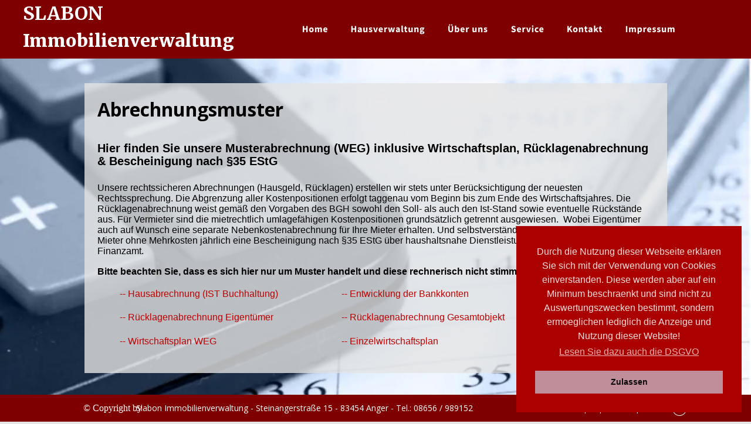

--- FILE ---
content_type: text/html
request_url: https://immobilien-slabon.de/abrechnungsmuster.htm
body_size: 38987
content:
<!DOCTYPE html>
<html lang="de">
<head>
 <meta http-equiv="X-UA-Compatible" content="IE=EDGE"/>
 <meta charset="utf-8"/>
 <meta name="Generator" content="Xara HTML filter v.9.6.2.48"/>
 <meta name="XAR Files" content="index_htm_files/xr_files.txt"/>
 <title>Abrechnungsmuster - Slabon Immobilienverwaltung - Ihre Hausverwaltung</title>
 <meta name="viewport" content="width=device-width, initial-scale=1" />
 <meta name="keywords" content="Hausabrechnung, Entwicklung der Bankkonten, Hausgeldabrechnung, Rücklagenabrechnung Eigentümer, Bescheinigung nach § 35a, Wirtschaftsplan WEG, Einzelwirtschaftsplan, Umsatzsteuer Ausweisung gewerblich"/>
 <meta name="description" content="Auf dieser Seite finden Sie unsere Musterabrechnung (WEG) inklusive Wirtschaftsplan, Rücklagenabrechnung &amp; Bescheinigung nach §35 EStG."/>
 <link rel="stylesheet" href="index_htm_files/xr_fonts.css"/>
 <script><!--
 if(navigator.userAgent.indexOf('MSIE')!=-1 || navigator.userAgent.indexOf('Trident')!=-1){ document.write('<link rel="stylesheet" href="index_htm_files/xr_fontsie.css"/>');} 
 if(navigator.userAgent.indexOf('Android')!=-1){ document.write('<link rel="stylesheet" href="index_htm_files/xr_fontsrep.css"/>');} 
--></script>
 <script>document.documentElement.className="xr_bgh18";</script>
 <link rel="stylesheet" href="index_htm_files/xr_main.css"/>
 <link rel="stylesheet" href="index_htm_files/custom_styles.css"/>
 <link rel="stylesheet" href="index_htm_files/xr_text.css"/>
 <link rel="shortcut icon" type="image/ico" href="index_htm_files/favicon.ico"/>
 <link rel="icon" type="image/ico" href="index_htm_files/favicon.ico"/>
 <meta name="msapplication-TileImage" content="index_htm_files/tileicon.png"/>
 <link rel="apple-touch-icon" href="index_htm_files/tileicon.png"/>
 <script src="index_htm_files/roe.js"></script>
 <script src="index_htm_files/replaceMobileFonts.js"></script>
 <script src="index_htm_files/prs4.js"></script>
 <link rel="stylesheet" href="index_htm_files/xr_all.css" id="xr_mvcss"/>
 <!--[if lt IE 9]><link rel="stylesheet" href="index_htm_files/xr_ie.css"/><![endif]-->
 <script> var xr_multivar=1;xr_ios_ini2();</script>
 <script src="index_htm_files/jquery.js"></script>
 <link rel="stylesheet" href="index_htm_files/ani.css"/>
 <style>
  @media screen and (min-width: 800px) {#xr_xr {top:0px;}}
  @media screen and (max-width: 799px) {#xr_xr {top:0px;}}
 </style>
 <style>.xr_pbd {position: absolute; border:none;}</style>
 <link rel="stylesheet" type="text/css" href="https://cdn.jsdelivr.net/npm/cookieconsent@3/build/cookieconsent.min.css" />
<script src="https://cdn.jsdelivr.net/npm/cookieconsent@3/build/cookieconsent.min.js" data-cfasync="false"></script>
<script>
window.addEventListener("load", function(){
window.cookieconsent.initialise({
  "palette": {
    "popup": {
      "background": "#aa0000",
      "text": "#ffdddd"
    },
    "button": {
      "background": "#c08e9a",
      "text": "#090808"
    }
  },
  "position": "bottom-right",
  "content": {
    "message": "Durch die Nutzung dieser Webseite erklären Sie sich mit der Verwendung von Cookies einverstanden.\nDiese werden aber auf ein Minimum beschraenkt und sind nicht zu Auswertungszwecken bestimmt, sondern ermoeglichen lediglich die Anzeige und Nutzung dieser Website!",
    "dismiss": "Zulassen",
    "link": "Lesen Sie dazu auch die DSGVO",
    "target": "_self",
    "href": "https://www.immobilien-slabon.de/dsgvo.htm"
  }
})});
</script>

</head>
<body class="xr_bgb18">
<div class="xr_ap" id="xr_xrii"  style="width: 100%; height: 100%; min-width: 1120px; min-height: 724px; top:0%; left:0%; overflow:hidden;">
<div class="xr_ap" id="xr_bph" style="width: 100%; height: 100%; left: 0px; top: 0px; overflow: hidden;">
<div class="xr_ar xr_mvp_19 " style="width: 100%; height: 100%;">
<div class="xr_pbd">
 <span class="xr_rn_ xr_rnsp_ xr_ar" style="left:240px;top:541px;width:43px;height:39px; background:url('index_htm_files/2953.png') 0px 0px no-repeat; background-size: 43px 39px;"></span>
 <img class="xr_rn_ xr_rnsp_ xr_ap" src="index_htm_files/2954.png" alt="" title="" style="left:196px;top:491px;width:130px;height:139px;"/>
 <img class="xr_rn_ xr_rnsp_ xr_ap" src="index_htm_files/2955.png" alt="" title="" style="left:251px;top:549px;width:21px;height:23px;"/>
 <img class="xr_rn_ xr_rnsp_ xr_ap" src="index_htm_files/2956.png" alt="" title="" style="left:270px;top:-257px;width:120px;height:114px;"/>
 <div class="xr_txt Normal_text_c xr_s43" style="position: absolute; left:560px; top:560px; width:10px; height:10px;">
 </div>
</div>
</div>
<div class="xr_ar xr_mvp_20 xr_mvpo " style="width: 100%; height: 100%;">
<div class="xr_pbd">
</div>
</div>
</div>
<div class="xr_strb  xr_mvp_19 " style="top: 0px; left: 0px; width: 100%; min-width: 1120px; position: absolute;">
 <span class="xr_ar" style=" left: 0px; width: 100%; height: 574px; top: 100px; position: absolute; background:url('index_htm_files/2000.jpg') center center no-repeat; background-size: cover;"></span>
</div>
<div class="xr_strb  xr_mvp_19 " style="top: 0px; left: 0px; width: 100%; min-width: 1120px; position: absolute;">
 <span class="xr_ar" style=" left: 0px; width: 100%; height: 50px; top: 674px; position: absolute; background-color: #7F0000;"></span>
</div>
<div class="xr_strb  xr_mvp_20  xr_mvpo " style="top: 0px; left: 0px; width: 100%; min-width: 480px; position: absolute;">
 <span class="xr_ar" id="Xxr_v20_template:58object" style=" left: 0px; width: 100%; height: 614px; top: 107px; position: absolute; background:url('index_htm_files/2458.jpg') center center no-repeat; background-size: cover;"></span>
</div>
<div class="xr_strb  xr_mvp_20  xr_mvpo " style="top: 0px; left: 0px; width: 100%; min-width: 480px; position: absolute;">
 <span class="xr_ar" style=" left: 0px; width: 100%; height: 81px; top: 1065px; position: absolute; background-color: #7F0000;"></span>
</div>
<!--[if gte IE 9]><!-->
<div id="xr_xr" class="xr_noc" style="position:relative; text-align:left; margin:0 auto;" onmousedown="xr_mm(event);">
<!--<![endif]-->
<!--[if lt IE 9]>
<div class="xr_ap" id="xr_xr" style="width: 1120px; height: 724px; left:50%; margin-left: -560px; text-align: left; top:0px;">
<![endif]-->
 <script>var xr_xr=document.getElementById("xr_xr");xr_rxc();</script>
<div id="xr_td" class="xr_td">
<div id="xr_mvp_19" class="xr_mvp_19 xr_bgn_18_0_0" style="position:absolute; width:1120px; height:724px;">
<div class="xr_ap xr_pp">
 <span class="xr_ar" style="left:0px;top:0px;width:1120px;height:724px; background-color: #E5E5E5;"></span>
</div>
<div id="xr_xrc19" class="xr_ap xr_xri_ xr_xrc" style="width: 1120px; height: 724px; overflow:hidden;">
<div class="xr_group">
</div>
 <div class="xr_trigs xr_trigo_xr_ce159" style="position:absolute;left:415px;top:20px;width:0px;height:0px;visibility:hidden;z-index:-1;"></div>
<div class="xr_group">
 <div class="xr_trigs xr_trigo_xr_ce160" style="position:absolute;left:-41px;top:34px;width:0px;height:0px;visibility:hidden;z-index:-1;"></div>
</div>
<div class="xr_group">
 <div class="xr_trigo_xr_ce161" style="position:absolute;left:64px;top:142px;width:993px;height:495px;z-index:-1;"></div>
 <div class="xr_ap xr_ac" id="xr_xpxr_7333" style="left:0; top:0; visibility: hidden; display: none;">
 <span class="xr_ar" style="left:64px;top:142px;width:993px;height:495px; background-color: #E5E5E5;-moz-opacity: 0.80;-khtml-opacity: 0.80;opacity: 0.80;filter:progid:DXImageTransform.Microsoft.Alpha(opacity=80);"></span>
 </div>
 <div class="xr_trigo_xr_ce162" style="position:absolute;left:64px;top:142px;width:993px;height:495px;z-index:-1;"></div>
 <div class="xr_ap xr_ac" id="xr_xpxr_7343" style="left:0; top:0; visibility: hidden; display: none;">
 <div class="xr_txt xr_s37" style="position: absolute; left:86px; top:199px; width:945px; height:10px;">
  <h3 class="xr_tl Heading_1 Heading_2 xr_s44" style="top: -34.2px;margin:0;">Abrechnungsmuster</h3>
  <span class="xr_tl Normal_text_c heading_3_c xr_s45" style="top: 42.68px;">Hier finden Sie unsere Musterabrechnung (WEG) inklusive Wirtschaftsplan, Rücklagenabrechnung </span>
  <span class="xr_tl Normal_text_c heading_3_c xr_s45" style="top: 65.02px;">&amp; Bescheinigung nach §35 EStG</span>
  <span class="xr_tl Normal_text xr_s46" style="top: 113.39px;">Unsere rechtssicheren Abrechnungen (Hausgeld, Rücklagen) erstellen wir stets unter Berücksichtigung der neuesten </span>
  <span class="xr_tl Normal_text xr_s46" style="top: 131.27px;">Rechtssprechung. Die Abgrenzung aller Kostenpositionen erfolgt taggenau vom Beginn bis zum Ende des Wirtschaftsjahres. Die </span>
  <span class="xr_tl Normal_text xr_s46" style="top: 149.14px;">Rücklagenabrechnung weist gemäß den Vorgaben des BGH sowohl den Soll- als auch den Ist-Stand sowie eventuelle Rückstände </span>
  <span class="xr_tl Normal_text xr_s46" style="top: 167.01px;">aus. Für Vermieter sind die mietrechtlich umlagefähigen Kostenpositionen grundsätzlich getrennt ausgewiesen.  Wobei Eigentümer </span>
  <span class="xr_tl Normal_text xr_s46" style="top: 184.89px;">auch auf Wunsch eine separate Nebenkostenabrechnung für Ihre Mieter erhalten. Und selbstverständlich erhalten Eigentümer sowie </span>
  <span class="xr_tl Normal_text xr_s46" style="top: 202.76px;">Mieter ohne Mehrkosten jährlich eine Bescheinigung nach §35 EStG über haushaltsnahe Dienstleistungen zur Vorlage beim </span>
  <span class="xr_tl Normal_text xr_s46" style="top: 220.63px;">Finanzamt.</span>
  <span class="xr_tl Normal_text xr_s47" style="top: 256.38px;">Bitte beachten Sie, dass es sich hier nur um Muster handelt und diese rechnerisch nicht stimmen müssen!</span>
  <span class="xr_tl Normal_text_c xr_s48" style="left: 37.79px; top: 293.62px;"><a href="index_htm_files/Hausabrechnung.pdf" target="_blank" onclick="return(xr_nn());" onmousemove="xr_mo(this,108)" >-- Hausabrechnung (IST Buchhaltung)</a></span>
  <span class="xr_tl Normal_text_c xr_s48" style="top: 293.62px;"></span>
  <span class="xr_tl Normal_text_c xr_s48" style="top: 293.62px;"></span>
  <span class="xr_tl Normal_text_c xr_s48" style="left: 415.74px; top: 293.62px;"><a href="index_htm_files/Entwicklung%20der%20Bankkonten.pdf" target="_blank" onclick="return(xr_nn());" onmousemove="xr_mo(this,108)" >-- Entwicklung der Bankkonten</a></span>
  <span class="xr_tl Normal_text_c xr_s48" style="top: 293.62px;"></span>
  <span class="xr_tl Normal_text_c xr_s48" style="top: 293.62px;"></span>
  <span class="xr_tl Normal_text_c xr_s48" style="left: 718.1px; top: 293.62px;"><a href="index_htm_files/Hausgeldabrechnung%20kompakt.pdf" target="_blank" onclick="return(xr_nn());" onmousemove="xr_mo(this,108)" >-- Hausgeldabrechnung</a></span>
  <span class="xr_tl Normal_text_c xr_s48" style="top: 293.62px;"></span>
  <span class="xr_tl Normal_text_c xr_s48" style="left: 37.79px; top: 334.37px;"><a href="index_htm_files/Ruecklagenabrechnung_Eigentuemer.pdf" target="_blank" onclick="return(xr_nn());" onmousemove="xr_mo(this,108)" >-- Rücklagenabrechnung Eigentümer</a></span>
  <span class="xr_tl Normal_text_c xr_s48" style="top: 334.37px;"></span>
  <span class="xr_tl Normal_text_c xr_s48" style="top: 334.37px;"></span>
  <span class="xr_tl Normal_text_c xr_s48" style="top: 334.37px;"></span>
  <span class="xr_tl Normal_text_c xr_s48" style="left: 415.74px; top: 334.37px;"><a href="index_htm_files/Ruecklagenabrechnung_Gesamtobjekt.pdf" target="_blank" onclick="return(xr_nn());" onmousemove="xr_mo(this,108)" >-- Rücklagenabrechnung Gesamtobjekt</a></span>
  <span class="xr_tl Normal_text_c xr_s48" style="left: 718.1px; top: 334.37px;"><a href="index_htm_files/Bescheinigung%20nach%2035a%20Haushaltsnahe%20Dienstleistungen.pdf" target="_blank" onclick="return(xr_nn());" onmousemove="xr_mo(this,108)" >-- Bescheinigung nach § 35a</a></span>
  <span class="xr_tl Normal_text_c xr_s48" style="left: 37.79px; top: 375.11px;"><a href="index_htm_files/Wirtschaftsplan%20WEG.pdf" target="_blank" onclick="return(xr_nn());" onmousemove="xr_mo(this,108)" >-- Wirtschaftsplan WEG</a></span>
  <span class="xr_tl Normal_text_c xr_s48" style="top: 375.11px;"></span>
  <span class="xr_tl Normal_text_c xr_s48" style="top: 375.11px;"></span>
  <span class="xr_tl Normal_text_c xr_s48" style="top: 375.11px;"></span>
  <span class="xr_tl Normal_text_c xr_s48" style="top: 375.11px;"></span>
  <span class="xr_tl Normal_text_c xr_s48" style="top: 375.11px;"></span>
  <span class="xr_tl Normal_text_c xr_s48" style="left: 415.74px; top: 375.11px;"><a href="index_htm_files/Wirtschaftsplan%20Eigentuemer.pdf" target="_blank" onclick="return(xr_nn());" onmousemove="xr_mo(this,108)" >-- Einzelwirtschaftsplan</a></span>
  <span class="xr_tl Normal_text_c xr_s48" style="top: 375.11px;"></span>
  <span class="xr_tl Normal_text_c xr_s48" style="top: 375.11px;"></span>
  <span class="xr_tl Normal_text_c xr_s48" style="top: 375.11px;"></span>
  <span class="xr_tl Normal_text_c xr_s48" style="left: 718.1px; top: 375.11px;"><a href="index_htm_files/Ust.%20Ausweisung%20fuer%20gewerbliche%20Nutzer.pdf" target="_blank" onclick="return(xr_nn());" onmousemove="xr_mo(this,108)" >-- Ust. Ausweisung gewerbliche</a></span>
 </div>
 </div>
</div>
<div class="xr_group">
</div>
<div class="xr_group">
<div class="xr_group">
 <div class="xr_trigo_xr_ce163" style="position:absolute;left:1066px;top:686px;width:24px;height:25px;z-index:-1;"></div>
 <div class="xr_ap xr_ac" id="xr_xpxr_7739" style="left:0; top:0; visibility: hidden; display: none;">
 <a href="javascript:xr_top();" onclick="return(xr_nn());">
  <img class="xr_rn_ xr_rnsp_ xr_ap" src="index_htm_files/2868.png" alt="" title="" onmousemove="xr_mo(this,108,event)" style="left:1066px;top:686px;width:24px;height:25px;"/>
  <img class="xr_rn_ xr_rnsp_ xr_ap xr_ro xr_ro0 xr_tt3" src="index_htm_files/2880.png" alt="" title="" onmousemove="xr_mo(this,108)" style="left:1066px;top:686px;width:24px;height:25px;"/>
  <img class="xr_rn_ xr_rnsp_ xr_ap xr_ro xr_ro0 xr_tt3" src="index_htm_files/2881.png" alt="" title="" onmousemove="xr_mo(this,108)" style="left:1072px;top:693px;width:7px;height:8px;"/>
  <img class="xr_rn_ xr_rnsp_ xr_ap xr_ro xr_ro0 xr_tt3" src="index_htm_files/2882.png" alt="" title="" onmousemove="xr_mo(this,108)" style="left:1077px;top:693px;width:8px;height:8px;"/>
 </a>
 </div>
 <div class="xr_trigo_xr_ce164" style="position:absolute;left:1072px;top:693px;width:7px;height:8px;z-index:-1;"></div>
 <div class="xr_ap xr_ac" id="xr_xpxr_7742" style="left:0; top:0; visibility: hidden; display: none;">
 <a href="javascript:xr_top();" onclick="return(xr_nn());">
  <img class="xr_rn_ xr_rnsp_ xr_ap" src="index_htm_files/2869.png" alt="" title="" onmousemove="xr_mo(this,108,event)" style="left:1072px;top:693px;width:7px;height:8px;"/>
  <img class="xr_rn_ xr_rnsp_ xr_ap xr_ro xr_ro0 xr_tt3" src="index_htm_files/2880.png" alt="" title="" onmousemove="xr_mo(this,108)" style="left:1066px;top:686px;width:24px;height:25px;"/>
  <img class="xr_rn_ xr_rnsp_ xr_ap xr_ro xr_ro0 xr_tt3" src="index_htm_files/2881.png" alt="" title="" onmousemove="xr_mo(this,108)" style="left:1072px;top:693px;width:7px;height:8px;"/>
 </a>
 </div>
 <div class="xr_trigo_xr_ce165" style="position:absolute;left:1077px;top:693px;width:8px;height:8px;z-index:-1;"></div>
 <div class="xr_ap xr_ac" id="xr_xpxr_7745" style="left:0; top:0; visibility: hidden; display: none;">
 <a href="javascript:xr_top();" onclick="return(xr_nn());">
  <img class="xr_rn_ xr_rnsp_ xr_ap" src="index_htm_files/2870.png" alt="" title="" onmousemove="xr_mo(this,108,event)" style="left:1077px;top:693px;width:8px;height:8px;"/>
  <img class="xr_rn_ xr_rnsp_ xr_ap xr_ro xr_ro0 xr_tt3" src="index_htm_files/2880.png" alt="" title="" onmousemove="xr_mo(this,108)" style="left:1066px;top:686px;width:24px;height:25px;"/>
  <img class="xr_rn_ xr_rnsp_ xr_ap xr_ro xr_ro0 xr_tt3" src="index_htm_files/2882.png" alt="" title="" onmousemove="xr_mo(this,108)" style="left:1077px;top:693px;width:8px;height:8px;"/>
 </a>
 </div>
</div>
</div>
<div class="xr_group">
 <div class="xr_trigo_xr_ce166" style="position:absolute;left:10px;top:702px;width:994px;height:15px;z-index:-1;"></div>
 <div class="xr_ap xr_ac" id="xr_xpxr_7748" style="left:0; top:0; visibility: hidden; display: none;">
 <div class="xr_txt Normal_text xr_s32" style="position: absolute; left:10px; top:702px; width:994px; height:10px;">
  <span class="xr_tr Normal_text xr_s5" style="left: 35.91px; top: -14.96px; width: 120px;"><span class="Normal_text xr_s6" style="width:109.15px;display:inline-block;-ms-transform-origin: 0%;-webkit-transform-origin: 0%;transform-origin: 0%;-webkit-transform: scaleX(1.001);-moz-transform: scaleX(1.001);-o-transform: scaleX(1.001);transform: scaleX(1.001);"> © Copyright by </span></span>
  <span class="xr_tr Normal_text xr_s5" style="left: 67.38px; top: -14.96px; width: 975px;"><span class="Normal_text xr_s7" style="">Slabon Immobilienverwaltung - Steinangerstraße 15 - 83454 Anger - Tel.: 08656 / 989152                                 </span><span class="Normal_text xr_s7" style=""><a href="Kontakt.htm" onclick="return(xr_nn());" onmousemove="xr_mo(this,108)" >Kontakt </a></span><span class="Normal_text xr_s7" style="">| </span><span class="Normal_text xr_s7" style=""><a href="impressum%20a.htm" onclick="return(xr_nn());" onmousemove="xr_mo(this,108)" >Impressum</a></span><span class="Normal_text xr_s7" style=""> | </span><span class="Normal_text xr_s7" style=""><a href="index.htm" onclick="return(xr_nn());" onmousemove="xr_mo(this,108)" >home</a></span></span>
 </div>
 </div>
</div>
 <div id="xr_xo108" class="xr_ap" style="left:0; top:0; width:1120px; height:100px; visibility:hidden; z-index:3;">
 <a href="" onclick="return(false);" onmousedown="xr_ppir(this);">
 </a>
 </div>
 <div id="xr_xd108"></div>
</div>
</div>
<div id="xr_mvp_20" class="xr_mvp_20 xr_bgn_19_0_0 xr_mvpo" style="position:absolute; width:480px; height:1147px;">
<div class="xr_ap xr_pp">
 <span class="xr_ar" style="left:0px;top:0px;width:480px;height:1147px; background-color: #E5E5E5;"></span>
</div>
<div id="xr_xrc20" class="xr_ap xr_xri_ xr_xrc" style="width: 480px; height: 1147px; overflow:hidden;">
<div class="xr_group">
</div>
 <div class="xr_trigs xr_trigo_xr_ce167" style="position:absolute;left:33px;top:18px;width:0px;height:0px;visibility:hidden;z-index:-1;"></div>
<div class="xr_group">
 <div class="xr_trigs xr_trigo_xr_ce168" style="position:absolute;left:130px;top:36px;width:0px;height:0px;visibility:hidden;z-index:-1;"></div>
</div>
<div class="xr_group">
 <div class="xr_trigo_xr_ce169" style="position:absolute;left:34px;top:199px;width:420px;height:866px;z-index:-1;"></div>
 <div class="xr_ap xr_ac" id="xr_xpxr_7889" style="left:0; top:0; visibility: hidden; display: none;">
 <span class="xr_ar" style="left:34px;top:199px;width:420px;height:866px; background-color: #E5E5E5;-moz-opacity: 0.80;-khtml-opacity: 0.80;opacity: 0.80;filter:progid:DXImageTransform.Microsoft.Alpha(opacity=80);"></span>
 </div>
 <div class="xr_trigo_xr_ce170" style="position:absolute;left:34px;top:199px;width:420px;height:866px;z-index:-1;"></div>
 <div class="xr_ap xr_ac" id="xr_xpxr_7899" style="left:0; top:0; visibility: hidden; display: none;">
 <div class="xr_txt xr_s37" style="position: absolute; left:56px; top:256px; width:370px; height:10px;">
  <h3 class="xr_tl Heading_1 Heading_2 xr_s44" style="top: -34.2px;margin:0;">Abrechnungsmuster</h3>
  <span class="xr_tl Normal_text_c heading_3_c xr_s45" style="top: 42.68px;">Hier finden Sie unsere </span>
  <span class="xr_tl Normal_text_c heading_3_c xr_s45" style="top: 65.02px;">Musterabrechnung (WEG) inklusive </span>
  <span class="xr_tl Normal_text_c heading_3_c xr_s45" style="top: 87.36px;">Wirtschaftsplan, </span>
  <span class="xr_tl Normal_text_c heading_3_c xr_s45" style="top: 109.71px;">Rücklagenabrechnung &amp; </span>
  <span class="xr_tl Normal_text_c heading_3_c xr_s45" style="top: 132.05px;">Bescheinigung nach §35 EStG</span>
  <span class="xr_tl Normal_text xr_s46" style="top: 180.42px;">Unsere rechtssicheren Abrechnungen (Hausgeld, </span>
  <span class="xr_tl Normal_text xr_s46" style="top: 198.3px;">Rücklagen) erstellen wir stets unter </span>
  <span class="xr_tl Normal_text xr_s46" style="top: 216.17px;">Berücksichtigung der neuesten Rechtssprechung. </span>
  <span class="xr_tl Normal_text xr_s46" style="top: 234.04px;">Die Abgrenzung aller Kostenpositionen erfolgt </span>
  <span class="xr_tl Normal_text xr_s46" style="top: 251.92px;">taggenau vom Beginn bis zum Ende des </span>
  <span class="xr_tl Normal_text xr_s46" style="top: 269.79px;">Wirtschaftsjahres. Die Rücklagenabrechnung weist </span>
  <span class="xr_tl Normal_text xr_s46" style="top: 287.66px;">gemäß den Vorgaben des BGH sowohl den Soll- als </span>
  <span class="xr_tl Normal_text xr_s46" style="top: 305.54px;">auch den Ist-Stand sowie eventuelle Rückstände </span>
  <span class="xr_tl Normal_text xr_s46" style="top: 323.41px;">aus. Für Vermieter sind die mietrechtlich </span>
  <span class="xr_tl Normal_text xr_s46" style="top: 341.28px;">umlagefähigen Kostenpositionen grundsätzlich </span>
  <span class="xr_tl Normal_text xr_s46" style="top: 359.16px;">getrennt ausgewiesen.  Wobei Eigentümer auch auf </span>
  <span class="xr_tl Normal_text xr_s46" style="top: 377.03px;">Wunsch eine separate Nebenkostenabrechnung für </span>
  <span class="xr_tl Normal_text xr_s46" style="top: 394.9px;">Ihre Mieter erhalten. Und selbstverständlich erhalten </span>
  <span class="xr_tl Normal_text xr_s46" style="top: 412.78px;">Eigentümer sowie Mieter ohne Mehrkosten jährlich </span>
  <span class="xr_tl Normal_text xr_s46" style="top: 430.65px;">eine Bescheinigung nach §35 EStG über </span>
  <span class="xr_tl Normal_text xr_s46" style="top: 448.52px;">haushaltsnahe Dienstleistungen zur Vorlage beim </span>
  <span class="xr_tl Normal_text xr_s46" style="top: 466.4px;">Finanzamt.</span>
  <span class="xr_tl Normal_text xr_s47" style="top: 502.14px;">Bitte beachten Sie, dass es sich hier nur um </span>
  <span class="xr_tl Normal_text xr_s47" style="top: 520.02px;">Muster handelt und diese rechnerisch nicht </span>
  <span class="xr_tl Normal_text xr_s47" style="top: 537.89px;">stimmen müssen!</span>
  <span class="xr_tl Normal_text_c xr_s48" style="left: 37.79px; top: 575.13px;"><a href="index_htm_files/Hausabrechnung.pdf" target="_blank" onclick="return(xr_nn());" onmousemove="xr_mo(this,114)" >-- Hausabrechnung (IST Buchhaltung)</a></span>
  <span class="xr_tl Normal_text_c xr_s48" style="top: 593px;"></span>
  <span class="xr_tl Normal_text_c xr_s48" style="top: 593px;"></span>
  <span class="xr_tl Normal_text_c xr_s48" style="left: 75.59px; top: 593px;"><a href="index_htm_files/Entwicklung%20der%20Bankkonten.pdf" target="_blank" onclick="return(xr_nn());" onmousemove="xr_mo(this,114)" >-- Entwicklung der Bankkonten</a></span>
  <span class="xr_tl Normal_text_c xr_s48" style="top: 593px;"></span>
  <span class="xr_tl Normal_text_c xr_s48" style="top: 610.87px;"></span>
  <span class="xr_tl Normal_text_c xr_s48" style="left: 37.79px; top: 610.87px;"><a href="index_htm_files/Hausgeldabrechnung%20kompakt.pdf" target="_blank" onclick="return(xr_nn());" onmousemove="xr_mo(this,114)" >-- Hausgeldabrechnung</a></span>
  <span class="xr_tl Normal_text_c xr_s48" style="top: 610.87px;"></span>
  <span class="xr_tl Normal_text_c xr_s48" style="top: 610.87px;"></span>
  <span class="xr_tl Normal_text_c xr_s48" style="top: 610.87px;"></span>
  <span class="xr_tl Normal_text_c xr_s48" style="left: 37.79px; top: 651.62px;"><a href="index_htm_files/Ruecklagenabrechnung_Eigentuemer.pdf" target="_blank" onclick="return(xr_nn());" onmousemove="xr_mo(this,114)" >-- Rücklagenabrechnung Eigentümer</a></span>
  <span class="xr_tl Normal_text_c xr_s48" style="top: 651.62px;"></span>
  <span class="xr_tl Normal_text_c xr_s48" style="top: 669.49px;"></span>
  <span class="xr_tl Normal_text_c xr_s48" style="top: 669.49px;"></span>
  <span class="xr_tl Normal_text_c xr_s48" style="left: 75.59px; top: 669.49px;"><a href="index_htm_files/Ruecklagenabrechnung_Gesamtobjekt.pdf" target="_blank" onclick="return(xr_nn());" onmousemove="xr_mo(this,114)" >-- Rücklagenabrechnung Gesamtobjekt</a></span>
  <span class="xr_tl Normal_text_c xr_s48" style="top: 687.37px;"></span>
  <span class="xr_tl Normal_text_c xr_s48" style="left: 37.79px; top: 687.37px;"><a href="index_htm_files/Bescheinigung%20nach%2035a%20Haushaltsnahe%20Dienstleistungen.pdf" target="_blank" onclick="return(xr_nn());" onmousemove="xr_mo(this,114)" >-- Bescheinigung nach § 35a</a></span>
  <span class="xr_tl Normal_text_c xr_s48" style="top: 687.37px;"></span>
  <span class="xr_tl Normal_text_c xr_s48" style="top: 687.37px;"></span>
  <span class="xr_tl Normal_text_c xr_s48" style="left: 37.79px; top: 710.24px;"><a href="index_htm_files/Wirtschaftsplan%20WEG.pdf" target="_blank" onclick="return(xr_nn());" onmousemove="xr_mo(this,114)" >-- Wirtschaftsplan WEG</a></span>
  <span class="xr_tl Normal_text_c xr_s48" style="top: 710.24px;"></span>
  <span class="xr_tl Normal_text_c xr_s48" style="top: 710.24px;"></span>
  <span class="xr_tl Normal_text_c xr_s48" style="top: 710.24px;"></span>
  <span class="xr_tl Normal_text_c xr_s48" style="top: 728.11px;"></span>
  <span class="xr_tl Normal_text_c xr_s48" style="top: 728.11px;"></span>
  <span class="xr_tl Normal_text_c xr_s48" style="left: 75.59px; top: 728.11px;"><a href="index_htm_files/Wirtschaftsplan%20Eigentuemer.pdf" target="_blank" onclick="return(xr_nn());" onmousemove="xr_mo(this,114)" >-- Einzelwirtschaftsplan</a></span>
  <span class="xr_tl Normal_text_c xr_s48" style="top: 728.11px;"></span>
  <span class="xr_tl Normal_text_c xr_s48" style="top: 728.11px;"></span>
  <span class="xr_tl Normal_text_c xr_s48" style="top: 745.99px;"></span>
  <span class="xr_tl Normal_text_c xr_s48" style="left: 37.79px; top: 745.99px;"><a href="index_htm_files/Ust.%20Ausweisung%20fuer%20gewerbliche%20Nutzer.pdf" target="_blank" onclick="return(xr_nn());" onmousemove="xr_mo(this,114)" >-- Ust. Ausweisung gewerbliche</a></span>
 </div>
 </div>
</div>
<div class="xr_group">
</div>
<div class="xr_group">
<div class="xr_group">
 <div class="xr_trigo_xr_ce171" style="position:absolute;left:426px;top:1116px;width:24px;height:20px;z-index:-1;"></div>
 <div class="xr_ap xr_ac" id="xr_xpxr_8579" style="left:0; top:0; visibility: hidden; display: none;">
 <a href="javascript:xr_top();" onclick="return(xr_nn());">
  <img class="xr_rn_ xr_rnsp_ xr_ap" src="index_htm_files/2890.png" alt="" title="" onmousemove="xr_mo(this,114,event)" style="left:426px;top:1116px;width:24px;height:20px;"/>
  <img class="xr_rn_ xr_rnsp_ xr_ap xr_ro xr_ro0 xr_tt3" src="index_htm_files/2894.png" alt="" title="" onmousemove="xr_mo(this,114)" style="left:426px;top:1116px;width:24px;height:20px;"/>
  <img class="xr_rn_ xr_rnsp_ xr_ap xr_ro xr_ro0 xr_tt3" src="index_htm_files/2895.png" alt="" title="" onmousemove="xr_mo(this,114)" style="left:432px;top:1122px;width:7px;height:6px;"/>
  <img class="xr_rn_ xr_rnsp_ xr_ap xr_ro xr_ro0 xr_tt3" src="index_htm_files/2896.png" alt="" title="" onmousemove="xr_mo(this,114)" style="left:437px;top:1122px;width:8px;height:6px;"/>
 </a>
 </div>
 <div class="xr_trigo_xr_ce172" style="position:absolute;left:432px;top:1122px;width:7px;height:6px;z-index:-1;"></div>
 <div class="xr_ap xr_ac" id="xr_xpxr_8581" style="left:0; top:0; visibility: hidden; display: none;">
 <a href="javascript:xr_top();" onclick="return(xr_nn());">
  <img class="xr_rn_ xr_rnsp_ xr_ap" src="index_htm_files/2891.png" alt="" title="" onmousemove="xr_mo(this,114,event)" style="left:432px;top:1122px;width:7px;height:6px;"/>
  <img class="xr_rn_ xr_rnsp_ xr_ap xr_ro xr_ro0 xr_tt3" src="index_htm_files/2894.png" alt="" title="" onmousemove="xr_mo(this,114)" style="left:426px;top:1116px;width:24px;height:20px;"/>
  <img class="xr_rn_ xr_rnsp_ xr_ap xr_ro xr_ro0 xr_tt3" src="index_htm_files/2895.png" alt="" title="" onmousemove="xr_mo(this,114)" style="left:432px;top:1122px;width:7px;height:6px;"/>
 </a>
 </div>
 <div class="xr_trigo_xr_ce173" style="position:absolute;left:437px;top:1122px;width:8px;height:6px;z-index:-1;"></div>
 <div class="xr_ap xr_ac" id="xr_xpxr_8583" style="left:0; top:0; visibility: hidden; display: none;">
 <a href="javascript:xr_top();" onclick="return(xr_nn());">
  <img class="xr_rn_ xr_rnsp_ xr_ap" src="index_htm_files/2892.png" alt="" title="" onmousemove="xr_mo(this,114,event)" style="left:437px;top:1122px;width:8px;height:6px;"/>
  <img class="xr_rn_ xr_rnsp_ xr_ap xr_ro xr_ro0 xr_tt3" src="index_htm_files/2894.png" alt="" title="" onmousemove="xr_mo(this,114)" style="left:426px;top:1116px;width:24px;height:20px;"/>
  <img class="xr_rn_ xr_rnsp_ xr_ap xr_ro xr_ro0 xr_tt3" src="index_htm_files/2896.png" alt="" title="" onmousemove="xr_mo(this,114)" style="left:437px;top:1122px;width:8px;height:6px;"/>
 </a>
 </div>
</div>
</div>
<div class="xr_group">
 <div class="xr_trigo_xr_ce174" style="position:absolute;left:229px;top:1088px;width:190px;height:14px;z-index:-1;"></div>
 <div class="xr_ap xr_ac" id="xr_xpxr_8585" style="left:0; top:0; visibility: hidden; display: none;">
 <div class="xr_txt Normal_text xr_s7" style="position: absolute; left:229px; top:1088px; width:190px; height:10px;">
  <span class="xr_tr Normal_text xr_s7" style="left: 9.57px; top: -14.96px; width: 212px;"><a href="Kontakt.htm" onclick="return(xr_nn());" onmousemove="xr_mo(this,114)" >Kontakt</a> | <a href="impressum%20a.htm" onclick="return(xr_nn());" onmousemove="xr_mo(this,114)" >Impressum</a> | <a href="index.htm" onclick="return(xr_nn());" onmousemove="xr_mo(this,114)" >home</a></span>
 </div>
 </div>
</div>
 <div id="xr_xo114" class="xr_ap" style="left:0; top:0; width:480px; height:100px; visibility:hidden; z-index:3;">
 <a href="" onclick="return(false);" onmousedown="xr_ppir(this);">
 </a>
 </div>
 <div id="xr_xd114"></div>
</div>
</div>
</div>
</div>
<div class="xr_ap  xr_mvp_19 " style="top:0px; left:0px; width:0px; height:0px; text-align:left;">
<div class="xr_group">
 <div class="xr_ap xr_stickie" style="position:fixed;top:0px;width:100%;height:100px;">
 <span class="xr_ar" style=" left: 0px; width: 100%; height: 100px; position: fixed; background-color: #7F0000;"></span>
 </div>
</div>
<div class="xr_xpos xr_stickie" id="xr_xpxr_7291" style="position:fixed; left: 50%; margin-left: -145px; top: 20px; width:675px; height:60px; visibility:hidden; display:none;">
<div id="xr_nb73" class="xr_ar">
 <div class="xr_ar xr_nb0">
 <a href="index.htm" target="_self" onclick="return(xr_nn());">
  <img class="xr_rn_ xr_rnsp_ xr_ap" src="index_htm_files/2871.png" alt="Home" title="" onmousemove="xr_mo(this,114,event)" style="left:0px;top:0px;width:84px;height:60px;"/>
  <img class="xr_rn_ xr_rnsp_ xr_ap xr_ro xr_ro0 xr_tt2" src="index_htm_files/2883.png" alt="Home" title="" onmousemove="xr_mo(this,114)" style="left:18px;top:10px;width:47px;height:42px;"/>
 </a>
 </div>
 <div class="xr_ar xr_nb0">
 <a href="javascript:;" aria-haspopup="true" onclick="return(xr_nn());">
  <img class="xr_rn_ xr_rnsp_ xr_ap" src="index_htm_files/2872.png" alt="Hausverwaltung" title="" style="left:83px;top:0px;width:166px;height:60px;"/>
  <img class="xr_rn_ xr_rnsp_ xr_ap xr_ro xr_ro0 xr_tt2" src="index_htm_files/2884.png" alt="Hausverwaltung" title="" onmousemove="xr_mo(this,114)" style="left:101px;top:10px;width:130px;height:42px;"/>
 </a>
  <div class="xr_nb2 xr_nb5 xr_smp83_-249" style="left:83px; top:60px; min-width:166px;">
  <ul class="xr_nb4">
   <li><a href="weg verwaltung.htm">WEG Verwaltung</a>
   </li>
   <li><a href="sev verwaltung.htm">SEV Verwaltung</a>
   </li>
   <li><a href="mietverwaltung.htm">Mietverwaltung</a>
   </li>
   <li><a href="verwalteranfrage.htm">Verwalteranfrage</a>
   </li>
  </ul>
  </div>
 </div>
 <div class="xr_ar xr_nb0">
 <a href="ueber%20uns.htm" target="_self" onclick="return(xr_nn());">
  <img class="xr_rn_ xr_rnsp_ xr_ap" src="index_htm_files/2873.png" alt="Über uns" title="" onmousemove="xr_mo(this,114,event)" style="left:248px;top:0px;width:108px;height:60px;"/>
  <img class="xr_rn_ xr_rnsp_ xr_ap xr_ro xr_ro0 xr_tt2" src="index_htm_files/2885.png" alt="Über uns" title="" onmousemove="xr_mo(this,114)" style="left:266px;top:10px;width:72px;height:42px;"/>
 </a>
 </div>
 <div class="xr_ar xr_nb0">
 <a href="javascript:;" aria-haspopup="true" onclick="return(xr_nn());">
  <img class="xr_rn_ xr_rnsp_ xr_ap" src="index_htm_files/2874.png" alt="Service" title="" style="left:355px;top:0px;width:97px;height:60px;"/>
  <img class="xr_rn_ xr_rnsp_ xr_ap xr_ro xr_ro0 xr_tt2" src="index_htm_files/2886.png" alt="Service" title="" onmousemove="xr_mo(this,114)" style="left:373px;top:10px;width:61px;height:42px;"/>
 </a>
  <div class="xr_nb2 xr_nb5 xr_smp355_-452" style="left:355px; top:60px; min-width:97px;">
  <ul class="xr_nb4">
   <li><a href="kunden portal.htm">Kundenportal</a>
   </li>
   <li><a href="abrechnungsmuster.htm">Abrechnungsmuster</a>
   </li>
   <li><a href="download.htm">Downloads</a>
   </li>
   <li><a href="immobilien lexikon.htm">Immobilien Lexikon</a>
   </li>
   <li><a href="verwalteranfrage.htm">Verwalteranfrage</a>
   </li>
  </ul>
  </div>
 </div>
 <div class="xr_ar xr_nb0">
 <a href="Kontakt.htm" target="_self" onclick="return(xr_nn());">
  <img class="xr_rn_ xr_rnsp_ xr_ap" src="index_htm_files/2875.png" alt="Kontakt" title="" onmousemove="xr_mo(this,114,event)" style="left:451px;top:0px;width:101px;height:60px;"/>
  <img class="xr_rn_ xr_rnsp_ xr_ap xr_ro xr_ro0 xr_tt2" src="index_htm_files/2887.png" alt="Kontakt" title="" onmousemove="xr_mo(this,114)" style="left:469px;top:10px;width:64px;height:42px;"/>
 </a>
 </div>
 <div class="xr_ar xr_nb0">
 <a href="javascript:;" aria-haspopup="true" onclick="return(xr_nn());">
  <img class="xr_rn_ xr_rnsp_ xr_ap" src="index_htm_files/2876.png" alt="Impressum" title="" style="left:551px;top:0px;width:124px;height:60px;"/>
  <img class="xr_rn_ xr_rnsp_ xr_ap xr_ro xr_ro0 xr_tt2" src="index_htm_files/2888.png" alt="Impressum" title="" onmousemove="xr_mo(this,114)" style="left:569px;top:10px;width:88px;height:42px;"/>
 </a>
  <div class="xr_nb2 xr_nb5 xr_smp551_-675" style="left:551px; top:60px; min-width:124px;">
  <ul class="xr_nb4">
   <li><a href="impressum a.htm">Impressum</a>
   </li>
   <li><a href="agb hausverwaltung.htm">AGB Hausverwaltung</a>
   </li>
   <li><a href="agb maklerttigkeit.htm">AGB Maklertätigkeit</a>
   </li>
   <li><a href="haftungshinweis.htm">Haftungshinweis</a>
   </li>
   <li><a href="dsgvo.htm">DSGVO</a>
   </li>
  </ul>
  </div>
 </div>
</div>
</div>
 <div class="xr_ap xr_ac xr_stickie" id="xr_xpxr_7298" style="position:fixed;  left: 50%; margin-left: -601px; top: 34px; width:352px; height:78px; visibility: hidden; display: none;">
 <div class="xr_txt xr_s11" style="position: absolute; left:0px; top:0px; width:352px; height:10px;">
  <h2 class="xr_tl Heading_1 xr_s12" style="top: -31.48px;margin:0;"><span id="start"></span><a href="#xl_start" onclick="xr_tip(this);return(xr_nn());" onmousemove="xr_mo(this,114)" >SLABON</a></h2>
  <span class="xr_tl Normal_text xr_s13" style="top: 16.15px;">Immobilienverwaltung</span>
 </div>
 </div>
</div>
<div class="xr_ap  xr_mvp_20  xr_mvpo " style="top:0px; left:0px; width:0px; height:0px; text-align:left;">
<div class="xr_group">
 <div class="xr_ap xr_stickie" style="position:fixed;top:0px;width:100%;height:100px;">
 <span class="xr_ar" style=" left: 0px; width: 100%; height: 100px; position: fixed; background-color: #7F0000;"></span>
 </div>
</div>
<div class="xr_xpos xr_stickie" id="xr_xpxr_7856" style="position:fixed; left: 50%; margin-left: -208px; top: 18px; width:67px; height:61px; visibility:hidden; display:none;">
<div id="xr_nb77" class="xr_ar">
 <div class="xr_ar xr_nb0">
 <a href="javascript:;" aria-haspopup="true" onclick="return(xr_nn());">
  <img class="xr_rn_ xr_rnsp_ xr_ap" src="index_htm_files/2893.png" alt="" title="" style="left:0px;top:0px;width:67px;height:61px;"/>
  <img class="xr_rn_ xr_rnsp_ xr_ap xr_ro xr_ro0 xr_tt2" src="index_htm_files/2897.png" alt="" title="" onmousemove="xr_mo(this,114)" style="left:18px;top:9px;width:31px;height:43px;"/>
 </a>
  <div class="xr_nb2 xr_nb5 xr_smp0_-67" style="left:0px; top:61px; min-width:67px;">
  <ul class="xr_nb4">
   <li><a href="index.htm" target="_self">Home</a>
   </li>
   <li><a href="weg verwaltung.htm" target="_self">WEG Verwaltung</a>
   </li>
   <li><a href="sev verwaltung.htm" target="_self">SEV Verwaltung</a>
   </li>
   <li><a href="mietverwaltung.htm" target="_self">Mietverwaltung</a>
   </li>
   <li><a href="kunden portal.htm" target="_self">Kunden Portal</a>
   </li>
   <li><a href="verwalteranfrage.htm" target="_self">Verwalteranfrage</a>
   </li>
   <li><a href="abrechnungsmuster.htm" target="_self">abrechnungsmuster</a>
   </li>
   <li><a href="download.htm" target="_self">download</a>
   </li>
   <li><a href="ueber uns.htm" target="_self">Über uns</a>
   </li>
   <li><a href="Kontakt.htm" target="_self">Kontakt</a>
   </li>
   <li><a href="impressum a.htm" target="_self">Impressum</a>
   </li>
   <li><a href="agb maklerttigkeit.htm" target="_self">agb Maklerttigkeit</a>
   </li>
   <li><a href="agb hausverwaltung.htm" target="_self">agb Hausverwaltung</a>
   </li>
   <li><a href="haftungshinweis.htm" target="_self">Haftungshinweis</a>
   </li>
   <li><a href="dsgvo.htm" target="_self">dsgvo</a>
   </li>
  </ul>
  </div>
 </div>
</div>
</div>
 <div class="xr_ap xr_ac xr_stickie" id="xr_xpxr_7861" style="position:fixed;  left: 50%; margin-left: -110px; top: 36px; width:324px; height:77px; visibility: hidden; display: none;">
 <div class="xr_txt xr_s14" style="position: absolute; left:0px; top:0px; width:324px; height:10px;">
  <h2 class="xr_tr Heading_1 xr_s12" style="left: 209.02px; top: -31.48px; width: 121px;margin:0;"><span id="Xxr_v20_start"></span><a href="#xl_Xxr_v20_start" onclick="xr_tip(this);return(xr_nn());" onmousemove="xr_mo(this,114)" >Slabon</a></h2>
  <span class="xr_tr Heading_1 Normal_text_2 xr_s15" style="left: -28.45px; top: 15.55px; width: 358px;">Immobilienverwaltung</span>
 </div>
 </div>
</div>
</div >
<!--[if lt IE 7]><script src="index_htm_files/png.js"></script><![endif]-->
<!--[if IE]><script>xr_aeh()</script><![endif]--><!--[if !IE]>--><script>xr_htm();repMobFonts();window.addEventListener('load', xr_aeh, false);</script><!--<![endif]-->
</body>
</html>

--- FILE ---
content_type: text/css
request_url: https://immobilien-slabon.de/index_htm_files/xr_fonts.css
body_size: 413
content:
@import url(https://fonts.googleapis.com/css?family=Open+Sans:regular,700&subset=latin);
@import url(https://fonts.googleapis.com/css?family=Merriweather:700&subset=latin);
@import url(https://fonts.googleapis.com/css?family=Merriweather:900&subset=latin);
@import url(https://fonts.googleapis.com/css?family=Courgette:regular&subset=latin);
@font-face {font-family: 'Verdana_xr';font-weight:normal;font-style:normal;src: url("XaraWDGeneratedHTMLfont1.woff") format("woff"), url("XaraWDEmbeddedHTMLfont1.eot?") format("embedded-opentype"), local('Verdana_xr');}


--- FILE ---
content_type: text/css
request_url: https://immobilien-slabon.de/index_htm_files/xr_main.css
body_size: 25128
content:
/* Site settings */
body {background-color:#ffffff;margin:0px;font-family:Arial,sans-serif;font-size:13px;font-weight:normal;font-style:normal;text-decoration:none;text-rendering:optimizeLegibility;font-feature-settings:'kern', 'liga' 0, 'clig' 0, 'calt' 0;color:#000000;letter-spacing:0em;-webkit-print-color-adjust:exact;}
a {text-decoration:none;}
a:link {color:inherit; cursor:pointer;}
a:visited {color:inherit;}
a:hover {color:#99B7CF;}
a * {color:inherit;text-decoration:none;}
sup {font-size:0.5em; vertical-align: 0.66em;}
sub {font-size:0.5em; vertical-align: -0.1em;}
.xr_tl {position: absolute; white-space: pre; unicode-bidi:bidi-override;}
.xr_tr {position: absolute; white-space: pre; unicode-bidi:bidi-override; text-align:right;}
.xr_tc {position: absolute; white-space: pre; unicode-bidi:bidi-override; text-align:center;}
.xr_tj {position: absolute; unicode-bidi:bidi-override; text-align:justify;}
.xr_tb {position: absolute; unicode-bidi:bidi-override;}
.xr_e1 {display: inline-block; border:none; white-space:normal;}
.xr_e2 {position: absolute; display: block; border:none;}
.xr_ap {position: absolute; border:none;}
.xr_ar {position: absolute; display:block;}
.xr_ae {position: relative; border:none;}
.xr_strb {z-index: 1;}
.xr_strb .mxs-arrow, .xr_strb .mxs-navigation {visibility: hidden;}
.xr_strf {z-index: 3;}
.xr_xrc, .xr_xri_, .xr_sxri, .xr_xpos {z-index: 2;}
.xr_ro, .xr_rd, .xr_rs {z-index: 3;}
.xr_tu {unicode-bidi:bidi-override;margin-top:0px;margin-bottom:0px;}

.xr_tt0 {transition: all 0s;}
.xr_tt1 {transition: all 0.1s; transition-timing-function: ease-in;}
.xr_tt2 {transition: all 0.25s; transition-timing-function: ease-in;}
.xr_tt3 {transition: all 0.5s; transition-timing-function: ease-in;}
.xr_tt4 {transition: all 1s; transition-timing-function: ease-in;}
.xr_tt5 {transition: all 2s; transition-timing-function: ease-in;}
a:hover .xr_ro, a:active .xr_rd, .xr_nb0:hover .xr_ro{visibility:visible;opacity: 1;transform: none;}

a:active .xr_ro {opacity:0;}
.xr_ro, .xr_rd {visibility:hidden;opacity:0;}
.xr_ro0, .xr_rd0, a:active .xr_ro0 {opacity:0;}
.xr_ro1, .xr_rd1, a:active .xr_ro1 {transform:translate3d(0,-20%,0);}
.xr_ro2, .xr_rd2, a:active .xr_ro2 {transform:translate3d(20%,0,0);}
.xr_ro3, .xr_rd3, a:active .xr_ro3 {transform-origin:top; transform:scale3d(1,0.3,1);}
.xr_ro4, .xr_rd4, a:active .xr_ro4 {transform-origin:left; transform:scale3d(0.3,1,1);}
.xr_ro5, .xr_rd5, a:active .xr_ro5 {transform:rotate3d(1,0,0,180deg); -ms-transform: rotateX(180deg);}
.xr_ro6, .xr_rd6, a:active .xr_ro6 {transform:rotate3d(0,1,0,180deg); -ms-transform: rotateY(180deg);}
.xr_ro7, .xr_rd7, a:active .xr_ro7 {transform:rotate3d(0,0,1,180deg);}
.xr_ro8, .xr_rd8, a:active .xr_ro8 {transform:scale3d(0.3,0.3,1);}
.xr_ro9, .xr_rd9, a:active .xr_ro9 {transform:skew(-30deg,0) translate3d(10%,0,0);}
.xr_ro10, .xr_rd10, a:active .xr_ro10 {transform-origin:50% 500%; transform:rotate3d(0,0,1,10deg);}
.xr_ro11, .xr_rd11, a:active .xr_ro11 {transform:translate3d(0,-50%,0) scale3d(0.3,0.3,1);}
.xr_ro12, .xr_rd12, a:active .xr_ro12 {transform:translate3d(0,20%,0);}
.xr_ro13, .xr_rd13, a:active .xr_ro13 {transform:translate3d(-20%,0,0);}
.xr_stickie {z-index: 90;}
.xr_nb0 {touch-action: none;}
.xr_nb0:hover > .xr_nb2, .xr_nb1:hover > .xr_nb2 {visibility: visible; opacity: 1 !important; transform: none !important;}
.xr_nb2 {white-space: nowrap; padding:0px; margin:0px; visibility: hidden; position: absolute; z-index:101;}
.xr_nb2 li {display:block;}
.xr_nb2 li a {display:block; text-decoration:none;}
.xr_nb4 {display:block; padding:0px; margin:0px;}
.xr_nb6 {width:100%; height:2px;}
.xr_nb1 {position: relative;}
.xr_nb1:after {content: ''; position: absolute; top: 50%; right: .5em; height: 0px; width: 0px; border: 5px solid transparent; margin-top: -5px; margin-right: -3px; border-color: transparent; border-left-color: inherit;}
body {text-align:center;}
@media screen, handheld {
.xr_app {position: absolute;}
.xr_apb {display:block; position:absolute;}
.xr_c_Theme_Color_1 {color:#0C3A5F;}
.xr_c_Page_Background {color:#E5E5E5;}
.xr_c_Text {color:#2B2B2B;}
.xr_c_Theme_Color_2 {color:#9A4100;}
.xr_c_Light_Text {color:#FFFFFF;}
.xr_c_Contrasting_Text {color:#FFFFFF;}
.xr_c_Text_a {color:#C9CCCE;}
.xr_c_Kopie_von_Kopie_von_Kopie_von_Kopie_von_Kopie_von__a {color:#7B7D7F;}
.xr_c_Kopie_von_Kopie_von_Kopie_von_Kopie_von_Kopie_von__d {color:#7B7D7F;}
.xr_c_Kopie_von_Neue_Farbe_a_a {color:#808080;}
.xr_c_Theme_Color_1_d {color:#5387AF;}
.xr_c_Theme_Color_1_a {color:#8C2727;}
.xr_c_Theme_Color_1_b {color:#E69545;}
.xr_bgb0 {background-color: #E5E5E5;}
.xr_bgb1 {background-color: #E5E5E5;}
#xr_nb1 {font-family:Arial; font-size:13px;}
#xr_nb1 li:hover > a {background-color:#666666; color:#FFFFFF;}
#xr_nb1 li a {color:#000000; background-color:#B2B2B2; padding:5px; padding-right:23px;}
#xr_nb1 li > div {background-color:#B2B2B2; padding:5px;}
#xr_nb1 .xr_nb6 {background-color:#000000;}
#xr_nb1 li {border-color:#000000;}
#xr_nb1 li:hover {border-color:#FFFFFF;}
#xr_nb1 ul {border: solid 0px #000000; background-color:#B2B2B2;}
#xr_nb1 .xr_nb2 {transition: visibility 300ms;}
#xr_nb5 {font-family:Arial; font-size:28px;}
#xr_nb5 li:hover > a {background-color:#666666; color:#0C3A5F;}
#xr_nb5 li a {color:#FFFFFF; background-color:#0C3A5F; padding:6px; padding-right:24px;}
#xr_nb5 li > div {background-color:#0C3A5F; padding:6px;}
#xr_nb5 .xr_nb6 {background-color:#FFFFFF;}
#xr_nb5 li {border-color:#FFFFFF;}
#xr_nb5 li:hover {border-color:#0C3A5F;}
#xr_nb5 ul {border: solid 4px #FFFFFF; background-color:#0C3A5F;}
#xr_nb5 .xr_nb1 ul {margin-top:-4px;}
#xr_nb5 .xr_nb2 {transition: visibility 300ms;}
.xr_bgb2 {background-color: #E5E5E5;}
.xr_bgb3 {background-color: #E5E5E5;}
#xr_nb9 {font-family:Arial; font-size:13px;}
#xr_nb9 li:hover > a {background-color:#666666; color:#FFFFFF;}
#xr_nb9 li a {color:#000000; background-color:#B2B2B2; padding:5px; padding-right:23px;}
#xr_nb9 li > div {background-color:#B2B2B2; padding:5px;}
#xr_nb9 .xr_nb6 {background-color:#000000;}
#xr_nb9 li {border-color:#000000;}
#xr_nb9 li:hover {border-color:#FFFFFF;}
#xr_nb9 ul {border: solid 0px #000000; background-color:#B2B2B2;}
#xr_nb9 .xr_nb2 {transition: visibility 300ms;}
#xr_nb13 {font-family:Arial; font-size:28px;}
#xr_nb13 li:hover > a {background-color:#666666; color:#0C3A5F;}
#xr_nb13 li a {color:#FFFFFF; background-color:#0C3A5F; padding:6px; padding-right:24px;}
#xr_nb13 li > div {background-color:#0C3A5F; padding:6px;}
#xr_nb13 .xr_nb6 {background-color:#FFFFFF;}
#xr_nb13 li {border-color:#FFFFFF;}
#xr_nb13 li:hover {border-color:#0C3A5F;}
#xr_nb13 ul {border: solid 4px #FFFFFF; background-color:#0C3A5F;}
#xr_nb13 .xr_nb1 ul {margin-top:-4px;}
#xr_nb13 .xr_nb2 {transition: visibility 300ms;}
.xr_bgb4 {background-color: #E5E5E5;}
.xr_bgb5 {background-color: #E5E5E5;}
#xr_nb17 {font-family:Arial; font-size:13px;}
#xr_nb17 li:hover > a {background-color:#666666; color:#FFFFFF;}
#xr_nb17 li a {color:#000000; background-color:#B2B2B2; padding:5px; padding-right:23px;}
#xr_nb17 li > div {background-color:#B2B2B2; padding:5px;}
#xr_nb17 .xr_nb6 {background-color:#000000;}
#xr_nb17 li {border-color:#000000;}
#xr_nb17 li:hover {border-color:#FFFFFF;}
#xr_nb17 ul {border: solid 0px #000000; background-color:#B2B2B2;}
#xr_nb17 .xr_nb2 {transition: visibility 300ms;}
#xr_nb21 {font-family:Arial; font-size:28px;}
#xr_nb21 li:hover > a {background-color:#666666; color:#0C3A5F;}
#xr_nb21 li a {color:#FFFFFF; background-color:#0C3A5F; padding:6px; padding-right:24px;}
#xr_nb21 li > div {background-color:#0C3A5F; padding:6px;}
#xr_nb21 .xr_nb6 {background-color:#FFFFFF;}
#xr_nb21 li {border-color:#FFFFFF;}
#xr_nb21 li:hover {border-color:#0C3A5F;}
#xr_nb21 ul {border: solid 4px #FFFFFF; background-color:#0C3A5F;}
#xr_nb21 .xr_nb1 ul {margin-top:-4px;}
#xr_nb21 .xr_nb2 {transition: visibility 300ms;}
.xr_bgb6 {background-color: #E5E5E5;}
.xr_bgb7 {background-color: #E5E5E5;}
#xr_nb25 {font-family:Arial; font-size:13px;}
#xr_nb25 li:hover > a {background-color:#666666; color:#FFFFFF;}
#xr_nb25 li a {color:#000000; background-color:#B2B2B2; padding:5px; padding-right:23px;}
#xr_nb25 li > div {background-color:#B2B2B2; padding:5px;}
#xr_nb25 .xr_nb6 {background-color:#000000;}
#xr_nb25 li {border-color:#000000;}
#xr_nb25 li:hover {border-color:#FFFFFF;}
#xr_nb25 ul {border: solid 0px #000000; background-color:#B2B2B2;}
#xr_nb25 .xr_nb2 {transition: visibility 300ms;}
#xr_nb29 {font-family:Arial; font-size:28px;}
#xr_nb29 li:hover > a {background-color:#666666; color:#0C3A5F;}
#xr_nb29 li a {color:#FFFFFF; background-color:#0C3A5F; padding:6px; padding-right:24px;}
#xr_nb29 li > div {background-color:#0C3A5F; padding:6px;}
#xr_nb29 .xr_nb6 {background-color:#FFFFFF;}
#xr_nb29 li {border-color:#FFFFFF;}
#xr_nb29 li:hover {border-color:#0C3A5F;}
#xr_nb29 ul {border: solid 4px #FFFFFF; background-color:#0C3A5F;}
#xr_nb29 .xr_nb1 ul {margin-top:-4px;}
#xr_nb29 .xr_nb2 {transition: visibility 300ms;}
.xr_bgb8 {background-color: #E5E5E5;}
.xr_bgb9 {background-color: #E5E5E5;}
#xr_nb33 {font-family:Arial; font-size:13px;}
#xr_nb33 li:hover > a {background-color:#666666; color:#FFFFFF;}
#xr_nb33 li a {color:#000000; background-color:#B2B2B2; padding:5px; padding-right:23px;}
#xr_nb33 li > div {background-color:#B2B2B2; padding:5px;}
#xr_nb33 .xr_nb6 {background-color:#000000;}
#xr_nb33 li {border-color:#000000;}
#xr_nb33 li:hover {border-color:#FFFFFF;}
#xr_nb33 ul {border: solid 0px #000000; background-color:#B2B2B2;}
#xr_nb33 .xr_nb2 {transition: visibility 300ms;}
#xr_nb37 {font-family:Arial; font-size:28px;}
#xr_nb37 li:hover > a {background-color:#666666; color:#0C3A5F;}
#xr_nb37 li a {color:#FFFFFF; background-color:#0C3A5F; padding:6px; padding-right:24px;}
#xr_nb37 li > div {background-color:#0C3A5F; padding:6px;}
#xr_nb37 .xr_nb6 {background-color:#FFFFFF;}
#xr_nb37 li {border-color:#FFFFFF;}
#xr_nb37 li:hover {border-color:#0C3A5F;}
#xr_nb37 ul {border: solid 4px #FFFFFF; background-color:#0C3A5F;}
#xr_nb37 .xr_nb1 ul {margin-top:-4px;}
#xr_nb37 .xr_nb2 {transition: visibility 300ms;}
.xr_bgb10 {background-color: #E5E5E5;}
.xr_bgb11 {background-color: #E5E5E5;}
#xr_nb41 {font-family:Arial; font-size:13px;}
#xr_nb41 li:hover > a {background-color:#666666; color:#FFFFFF;}
#xr_nb41 li a {color:#000000; background-color:#B2B2B2; padding:5px; padding-right:23px;}
#xr_nb41 li > div {background-color:#B2B2B2; padding:5px;}
#xr_nb41 .xr_nb6 {background-color:#000000;}
#xr_nb41 li {border-color:#000000;}
#xr_nb41 li:hover {border-color:#FFFFFF;}
#xr_nb41 ul {border: solid 0px #000000; background-color:#B2B2B2;}
#xr_nb41 .xr_nb2 {transition: visibility 300ms;}
#xr_nb45 {font-family:Arial; font-size:28px;}
#xr_nb45 li:hover > a {background-color:#666666; color:#0C3A5F;}
#xr_nb45 li a {color:#FFFFFF; background-color:#0C3A5F; padding:6px; padding-right:24px;}
#xr_nb45 li > div {background-color:#0C3A5F; padding:6px;}
#xr_nb45 .xr_nb6 {background-color:#FFFFFF;}
#xr_nb45 li {border-color:#FFFFFF;}
#xr_nb45 li:hover {border-color:#0C3A5F;}
#xr_nb45 ul {border: solid 4px #FFFFFF; background-color:#0C3A5F;}
#xr_nb45 .xr_nb1 ul {margin-top:-4px;}
#xr_nb45 .xr_nb2 {transition: visibility 300ms;}
.xr_bgb12 {background-color: #E5E5E5;}
.xr_bgb13 {background-color: #E5E5E5;}
#xr_nb49 {font-family:Arial; font-size:13px;}
#xr_nb49 li:hover > a {background-color:#666666; color:#FFFFFF;}
#xr_nb49 li a {color:#000000; background-color:#B2B2B2; padding:5px; padding-right:23px;}
#xr_nb49 li > div {background-color:#B2B2B2; padding:5px;}
#xr_nb49 .xr_nb6 {background-color:#000000;}
#xr_nb49 li {border-color:#000000;}
#xr_nb49 li:hover {border-color:#FFFFFF;}
#xr_nb49 ul {border: solid 0px #000000; background-color:#B2B2B2;}
#xr_nb49 .xr_nb2 {transition: visibility 300ms;}
#xr_nb53 {font-family:Arial; font-size:28px;}
#xr_nb53 li:hover > a {background-color:#666666; color:#0C3A5F;}
#xr_nb53 li a {color:#FFFFFF; background-color:#0C3A5F; padding:6px; padding-right:24px;}
#xr_nb53 li > div {background-color:#0C3A5F; padding:6px;}
#xr_nb53 .xr_nb6 {background-color:#FFFFFF;}
#xr_nb53 li {border-color:#FFFFFF;}
#xr_nb53 li:hover {border-color:#0C3A5F;}
#xr_nb53 ul {border: solid 4px #FFFFFF; background-color:#0C3A5F;}
#xr_nb53 .xr_nb1 ul {margin-top:-4px;}
#xr_nb53 .xr_nb2 {transition: visibility 300ms;}
.xr_bgb14 {background-color: #E5E5E5;}
.xr_bgb15 {background-color: #E5E5E5;}
#xr_nb57 {font-family:Arial; font-size:13px;}
#xr_nb57 li:hover > a {background-color:#666666; color:#FFFFFF;}
#xr_nb57 li a {color:#000000; background-color:#B2B2B2; padding:5px; padding-right:23px;}
#xr_nb57 li > div {background-color:#B2B2B2; padding:5px;}
#xr_nb57 .xr_nb6 {background-color:#000000;}
#xr_nb57 li {border-color:#000000;}
#xr_nb57 li:hover {border-color:#FFFFFF;}
#xr_nb57 ul {border: solid 0px #000000; background-color:#B2B2B2;}
#xr_nb57 .xr_nb2 {transition: visibility 300ms;}
#xr_nb61 {font-family:Arial; font-size:28px;}
#xr_nb61 li:hover > a {background-color:#666666; color:#0C3A5F;}
#xr_nb61 li a {color:#FFFFFF; background-color:#0C3A5F; padding:6px; padding-right:24px;}
#xr_nb61 li > div {background-color:#0C3A5F; padding:6px;}
#xr_nb61 .xr_nb6 {background-color:#FFFFFF;}
#xr_nb61 li {border-color:#FFFFFF;}
#xr_nb61 li:hover {border-color:#0C3A5F;}
#xr_nb61 ul {border: solid 4px #FFFFFF; background-color:#0C3A5F;}
#xr_nb61 .xr_nb1 ul {margin-top:-4px;}
#xr_nb61 .xr_nb2 {transition: visibility 300ms;}
.xr_bgb16 {background-color: #E5E5E5;}
.xr_bgb17 {background-color: #E5E5E5;}
#xr_nb65 {font-family:Arial; font-size:13px;}
#xr_nb65 li:hover > a {background-color:#666666; color:#FFFFFF;}
#xr_nb65 li a {color:#000000; background-color:#B2B2B2; padding:5px; padding-right:23px;}
#xr_nb65 li > div {background-color:#B2B2B2; padding:5px;}
#xr_nb65 .xr_nb6 {background-color:#000000;}
#xr_nb65 li {border-color:#000000;}
#xr_nb65 li:hover {border-color:#FFFFFF;}
#xr_nb65 ul {border: solid 0px #000000; background-color:#B2B2B2;}
#xr_nb65 .xr_nb2 {transition: visibility 300ms;}
#xr_nb69 {font-family:Arial; font-size:28px;}
#xr_nb69 li:hover > a {background-color:#666666; color:#0C3A5F;}
#xr_nb69 li a {color:#FFFFFF; background-color:#0C3A5F; padding:6px; padding-right:24px;}
#xr_nb69 li > div {background-color:#0C3A5F; padding:6px;}
#xr_nb69 .xr_nb6 {background-color:#FFFFFF;}
#xr_nb69 li {border-color:#FFFFFF;}
#xr_nb69 li:hover {border-color:#0C3A5F;}
#xr_nb69 ul {border: solid 4px #FFFFFF; background-color:#0C3A5F;}
#xr_nb69 .xr_nb1 ul {margin-top:-4px;}
#xr_nb69 .xr_nb2 {transition: visibility 300ms;}
.xr_bgb18 {background-color: #E5E5E5;}
.xr_bgb19 {background-color: #E5E5E5;}
#xr_nb73 {font-family:Arial; font-size:13px;}
#xr_nb73 li:hover > a {background-color:#666666; color:#FFFFFF;}
#xr_nb73 li a {color:#000000; background-color:#B2B2B2; padding:5px; padding-right:23px;}
#xr_nb73 li > div {background-color:#B2B2B2; padding:5px;}
#xr_nb73 .xr_nb6 {background-color:#000000;}
#xr_nb73 li {border-color:#000000;}
#xr_nb73 li:hover {border-color:#FFFFFF;}
#xr_nb73 ul {border: solid 0px #000000; background-color:#B2B2B2;}
#xr_nb73 .xr_nb2 {transition: visibility 300ms;}
#xr_nb77 {font-family:Arial; font-size:28px;}
#xr_nb77 li:hover > a {background-color:#666666; color:#0C3A5F;}
#xr_nb77 li a {color:#FFFFFF; background-color:#0C3A5F; padding:6px; padding-right:24px;}
#xr_nb77 li > div {background-color:#0C3A5F; padding:6px;}
#xr_nb77 .xr_nb6 {background-color:#FFFFFF;}
#xr_nb77 li {border-color:#FFFFFF;}
#xr_nb77 li:hover {border-color:#0C3A5F;}
#xr_nb77 ul {border: solid 4px #FFFFFF; background-color:#0C3A5F;}
#xr_nb77 .xr_nb1 ul {margin-top:-4px;}
#xr_nb77 .xr_nb2 {transition: visibility 300ms;}
.xr_bgb20 {background-color: #E5E5E5;}
.xr_bgb21 {background-color: #E5E5E5;}
#xr_nb81 {font-family:Arial; font-size:13px;}
#xr_nb81 li:hover > a {background-color:#666666; color:#FFFFFF;}
#xr_nb81 li a {color:#000000; background-color:#B2B2B2; padding:5px; padding-right:23px;}
#xr_nb81 li > div {background-color:#B2B2B2; padding:5px;}
#xr_nb81 .xr_nb6 {background-color:#000000;}
#xr_nb81 li {border-color:#000000;}
#xr_nb81 li:hover {border-color:#FFFFFF;}
#xr_nb81 ul {border: solid 0px #000000; background-color:#B2B2B2;}
#xr_nb81 .xr_nb2 {transition: visibility 300ms;}
#xr_nb85 {font-family:Arial; font-size:28px;}
#xr_nb85 li:hover > a {background-color:#666666; color:#0C3A5F;}
#xr_nb85 li a {color:#FFFFFF; background-color:#0C3A5F; padding:6px; padding-right:24px;}
#xr_nb85 li > div {background-color:#0C3A5F; padding:6px;}
#xr_nb85 .xr_nb6 {background-color:#FFFFFF;}
#xr_nb85 li {border-color:#FFFFFF;}
#xr_nb85 li:hover {border-color:#0C3A5F;}
#xr_nb85 ul {border: solid 4px #FFFFFF; background-color:#0C3A5F;}
#xr_nb85 .xr_nb1 ul {margin-top:-4px;}
#xr_nb85 .xr_nb2 {transition: visibility 300ms;}
.xr_bgb22 {background-color: #E5E5E5;}
.xr_bgb23 {background-color: #E5E5E5;}
#xr_nb89 {font-family:Arial; font-size:13px;}
#xr_nb89 li:hover > a {background-color:#666666; color:#FFFFFF;}
#xr_nb89 li a {color:#000000; background-color:#B2B2B2; padding:5px; padding-right:23px;}
#xr_nb89 li > div {background-color:#B2B2B2; padding:5px;}
#xr_nb89 .xr_nb6 {background-color:#000000;}
#xr_nb89 li {border-color:#000000;}
#xr_nb89 li:hover {border-color:#FFFFFF;}
#xr_nb89 ul {border: solid 0px #000000; background-color:#B2B2B2;}
#xr_nb89 .xr_nb2 {transition: visibility 300ms;}
#xr_nb93 {font-family:Arial; font-size:28px;}
#xr_nb93 li:hover > a {background-color:#666666; color:#0C3A5F;}
#xr_nb93 li a {color:#FFFFFF; background-color:#0C3A5F; padding:6px; padding-right:24px;}
#xr_nb93 li > div {background-color:#0C3A5F; padding:6px;}
#xr_nb93 .xr_nb6 {background-color:#FFFFFF;}
#xr_nb93 li {border-color:#FFFFFF;}
#xr_nb93 li:hover {border-color:#0C3A5F;}
#xr_nb93 ul {border: solid 4px #FFFFFF; background-color:#0C3A5F;}
#xr_nb93 .xr_nb1 ul {margin-top:-4px;}
#xr_nb93 .xr_nb2 {transition: visibility 300ms;}
.xr_bgb24 {background-color: #E5E5E5;}
.xr_bgb25 {background-color: #E5E5E5;}
#xr_nb97 {font-family:Arial; font-size:13px;}
#xr_nb97 li:hover > a {background-color:#666666; color:#FFFFFF;}
#xr_nb97 li a {color:#000000; background-color:#B2B2B2; padding:5px; padding-right:23px;}
#xr_nb97 li > div {background-color:#B2B2B2; padding:5px;}
#xr_nb97 .xr_nb6 {background-color:#000000;}
#xr_nb97 li {border-color:#000000;}
#xr_nb97 li:hover {border-color:#FFFFFF;}
#xr_nb97 ul {border: solid 0px #000000; background-color:#B2B2B2;}
#xr_nb97 .xr_nb2 {transition: visibility 300ms;}
#xr_nb101 {font-family:Arial; font-size:28px;}
#xr_nb101 li:hover > a {background-color:#666666; color:#0C3A5F;}
#xr_nb101 li a {color:#FFFFFF; background-color:#0C3A5F; padding:6px; padding-right:24px;}
#xr_nb101 li > div {background-color:#0C3A5F; padding:6px;}
#xr_nb101 .xr_nb6 {background-color:#FFFFFF;}
#xr_nb101 li {border-color:#FFFFFF;}
#xr_nb101 li:hover {border-color:#0C3A5F;}
#xr_nb101 ul {border: solid 4px #FFFFFF; background-color:#0C3A5F;}
#xr_nb101 .xr_nb1 ul {margin-top:-4px;}
#xr_nb101 .xr_nb2 {transition: visibility 300ms;}
.xr_bgb26 {background-color: #E5E5E5;}
.xr_bgb27 {background-color: #E5E5E5;}
#xr_nb105 {font-family:Arial; font-size:13px;}
#xr_nb105 li:hover > a {background-color:#666666; color:#FFFFFF;}
#xr_nb105 li a {color:#000000; background-color:#B2B2B2; padding:5px; padding-right:23px;}
#xr_nb105 li > div {background-color:#B2B2B2; padding:5px;}
#xr_nb105 .xr_nb6 {background-color:#000000;}
#xr_nb105 li {border-color:#000000;}
#xr_nb105 li:hover {border-color:#FFFFFF;}
#xr_nb105 ul {border: solid 0px #000000; background-color:#B2B2B2;}
#xr_nb105 .xr_nb2 {transition: visibility 300ms;}
#xr_nb109 {font-family:Arial; font-size:28px;}
#xr_nb109 li:hover > a {background-color:#666666; color:#0C3A5F;}
#xr_nb109 li a {color:#FFFFFF; background-color:#0C3A5F; padding:6px; padding-right:24px;}
#xr_nb109 li > div {background-color:#0C3A5F; padding:6px;}
#xr_nb109 .xr_nb6 {background-color:#FFFFFF;}
#xr_nb109 li {border-color:#FFFFFF;}
#xr_nb109 li:hover {border-color:#0C3A5F;}
#xr_nb109 ul {border: solid 4px #FFFFFF; background-color:#0C3A5F;}
#xr_nb109 .xr_nb1 ul {margin-top:-4px;}
#xr_nb109 .xr_nb2 {transition: visibility 300ms;}
.xr_bgb28 {background-color: #E5E5E5;}
.xr_bgb29 {background-color: #E5E5E5;}
#xr_nb113 {font-family:Arial; font-size:13px;}
#xr_nb113 li:hover > a {background-color:#666666; color:#FFFFFF;}
#xr_nb113 li a {color:#000000; background-color:#B2B2B2; padding:5px; padding-right:23px;}
#xr_nb113 li > div {background-color:#B2B2B2; padding:5px;}
#xr_nb113 .xr_nb6 {background-color:#000000;}
#xr_nb113 li {border-color:#000000;}
#xr_nb113 li:hover {border-color:#FFFFFF;}
#xr_nb113 ul {border: solid 0px #000000; background-color:#B2B2B2;}
#xr_nb113 .xr_nb2 {transition: visibility 300ms;}
#xr_nb117 {font-family:Arial; font-size:28px;}
#xr_nb117 li:hover > a {background-color:#666666; color:#0C3A5F;}
#xr_nb117 li a {color:#FFFFFF; background-color:#0C3A5F; padding:6px; padding-right:24px;}
#xr_nb117 li > div {background-color:#0C3A5F; padding:6px;}
#xr_nb117 .xr_nb6 {background-color:#FFFFFF;}
#xr_nb117 li {border-color:#FFFFFF;}
#xr_nb117 li:hover {border-color:#0C3A5F;}
#xr_nb117 ul {border: solid 4px #FFFFFF; background-color:#0C3A5F;}
#xr_nb117 .xr_nb1 ul {margin-top:-4px;}
#xr_nb117 .xr_nb2 {transition: visibility 300ms;}
.xr_bgb30 {background-color: #E5E5E5;}
.xr_bgb31 {background-color: #E5E5E5;}
#xr_nb121 {font-family:Arial; font-size:13px;}
#xr_nb121 li:hover > a {background-color:#666666; color:#FFFFFF;}
#xr_nb121 li a {color:#000000; background-color:#B2B2B2; padding:5px; padding-right:23px;}
#xr_nb121 li > div {background-color:#B2B2B2; padding:5px;}
#xr_nb121 .xr_nb6 {background-color:#000000;}
#xr_nb121 li {border-color:#000000;}
#xr_nb121 li:hover {border-color:#FFFFFF;}
#xr_nb121 ul {border: solid 0px #000000; background-color:#B2B2B2;}
#xr_nb121 .xr_nb2 {transition: visibility 300ms;}
#xr_nb125 {font-family:Arial; font-size:28px;}
#xr_nb125 li:hover > a {background-color:#666666; color:#0C3A5F;}
#xr_nb125 li a {color:#FFFFFF; background-color:#0C3A5F; padding:6px; padding-right:24px;}
#xr_nb125 li > div {background-color:#0C3A5F; padding:6px;}
#xr_nb125 .xr_nb6 {background-color:#FFFFFF;}
#xr_nb125 li {border-color:#FFFFFF;}
#xr_nb125 li:hover {border-color:#0C3A5F;}
#xr_nb125 ul {border: solid 4px #FFFFFF; background-color:#0C3A5F;}
#xr_nb125 .xr_nb1 ul {margin-top:-4px;}
#xr_nb125 .xr_nb2 {transition: visibility 300ms;}
.xr_bgb32 {background-color: #E5E5E5;}
.xr_bgb33 {background-color: #E5E5E5;}
#xr_nb129 {font-family:Arial; font-size:13px;}
#xr_nb129 li:hover > a {background-color:#666666; color:#FFFFFF;}
#xr_nb129 li a {color:#000000; background-color:#B2B2B2; padding:5px; padding-right:23px;}
#xr_nb129 li > div {background-color:#B2B2B2; padding:5px;}
#xr_nb129 .xr_nb6 {background-color:#000000;}
#xr_nb129 li {border-color:#000000;}
#xr_nb129 li:hover {border-color:#FFFFFF;}
#xr_nb129 ul {border: solid 0px #000000; background-color:#B2B2B2;}
#xr_nb129 .xr_nb2 {transition: visibility 300ms;}
#xr_nb133 {font-family:Arial; font-size:28px;}
#xr_nb133 li:hover > a {background-color:#666666; color:#0C3A5F;}
#xr_nb133 li a {color:#FFFFFF; background-color:#0C3A5F; padding:6px; padding-right:24px;}
#xr_nb133 li > div {background-color:#0C3A5F; padding:6px;}
#xr_nb133 .xr_nb6 {background-color:#FFFFFF;}
#xr_nb133 li {border-color:#FFFFFF;}
#xr_nb133 li:hover {border-color:#0C3A5F;}
#xr_nb133 ul {border: solid 4px #FFFFFF; background-color:#0C3A5F;}
#xr_nb133 .xr_nb1 ul {margin-top:-4px;}
#xr_nb133 .xr_nb2 {transition: visibility 300ms;}
.xr_bgb34 {background-color: #E5E5E5;}
.xr_bgb35 {background-color: #E5E5E5;}
#xr_nb137 {font-family:Arial; font-size:13px;}
#xr_nb137 li:hover > a {background-color:#666666; color:#FFFFFF;}
#xr_nb137 li a {color:#000000; background-color:#B2B2B2; padding:5px; padding-right:23px;}
#xr_nb137 li > div {background-color:#B2B2B2; padding:5px;}
#xr_nb137 .xr_nb6 {background-color:#000000;}
#xr_nb137 li {border-color:#000000;}
#xr_nb137 li:hover {border-color:#FFFFFF;}
#xr_nb137 ul {border: solid 0px #000000; background-color:#B2B2B2;}
#xr_nb137 .xr_nb2 {transition: visibility 300ms;}
#xr_nb141 {font-family:Arial; font-size:28px;}
#xr_nb141 li:hover > a {background-color:#666666; color:#0C3A5F;}
#xr_nb141 li a {color:#FFFFFF; background-color:#0C3A5F; padding:6px; padding-right:24px;}
#xr_nb141 li > div {background-color:#0C3A5F; padding:6px;}
#xr_nb141 .xr_nb6 {background-color:#FFFFFF;}
#xr_nb141 li {border-color:#FFFFFF;}
#xr_nb141 li:hover {border-color:#0C3A5F;}
#xr_nb141 ul {border: solid 4px #FFFFFF; background-color:#0C3A5F;}
#xr_nb141 .xr_nb1 ul {margin-top:-4px;}
#xr_nb141 .xr_nb2 {transition: visibility 300ms;}
}
@media print {
 .xr_mvpo {display:none;}
 #xr_xrii{overflow:visible !important; position: relative !important;}
}


--- FILE ---
content_type: text/css
request_url: https://immobilien-slabon.de/index_htm_files/custom_styles.css
body_size: 1800
content:
.Normal_text {font-family:'Open Sans';font-weight:normal;font-style:normal;font-size:14px;text-decoration:none;text-transform: none;color:#2B2B2B;-webkit-text-stroke: 0px black;letter-spacing:0em;}
.Heading_1 {font-family:'Merriweather';font-weight:normal;font-style:normal;font-size:48px;text-decoration:none;text-transform: none;color:#0C3A5F;-webkit-text-stroke: 0px black;letter-spacing:0em;}
.Heading_3 {font-family:'Open Sans';font-weight:bold;font-size:24px;}
.Normal_text_c {font-family:'Calibri';font-weight:normal;font-style:normal;font-size:14.67px;text-decoration:none;text-transform: none;color:#000000;-webkit-text-stroke: 0px black;letter-spacing:0em;}
.Normal_text_2 {font-size:13px;color:#FFFFFF;}
.Heading_4 {font-weight:bold;}
.Heading_2 {font-family:'Open Sans';font-weight:bold;font-size:32px;background-color:Transparent;}
.Normal_text_a {font-family:'Open Sans';font-weight:normal;font-style:normal;font-size:13.33px;text-decoration:none;text-transform: none;color:#C9CCCE;-webkit-text-stroke: 0px black;letter-spacing:0em;}
.Normal_text_b {font-family:Arial;font-weight:normal;font-style:normal;font-size:11px;text-decoration:none;text-transform: none;color:#000000;-webkit-text-stroke: 0px black;letter-spacing:0em;}
.heading_3_c {font-family:Times New Roman;font-weight:bold;font-size:18px;}
.Heading_3_b {font-family:Arial;font-weight:normal;font-style:normal;font-size:14px;text-decoration:none;text-transform: none;color:#9A4100;-webkit-text-stroke: 0px black;letter-spacing:0em;}
.Heading_3_a {font-family:Times New Roman;font-weight:bold;font-style:italic;font-size:13px;text-decoration:none;text-transform: none;color:#5387AF;-webkit-text-stroke: 0px black;letter-spacing:0em;}
.List_Paragraph {}
.Quote_text {font-family:'Courgette';font-weight:normal;font-style:normal;font-size:32px;text-decoration:none;text-transform: none;color:#0C3A5F;-webkit-text-stroke: 0px black;letter-spacing:0em;}
.List_Paragraph_a {}


--- FILE ---
content_type: text/javascript
request_url: https://immobilien-slabon.de/index_htm_files/roe.js
body_size: 88518
content:
var xr_ffox=navigator.userAgent.indexOf('Firefox')!=-1;var xr_ppirf=0;if(top.isRemotePresenter && navigator.userAgent.indexOf('MSIE')==-1 && navigator.userAgent.indexOf('Trident')!=-1) xr_ppirf=1;function repMobFonts(){};function wScrollTo(x,y){if(document.msFullscreenElement){document.msFullscreenElement.scrollLeft=x;document.msFullscreenElement.scrollTop=y;}else window.scrollTo(x,y);}function wXOffset(){if(document.msFullscreenElement) return document.msFullscreenElement.scrollLeft;if(xr_ie)return document.documentElement.scrollLeft;return window.pageXOffset;}function wYOffset(){if(document.msFullscreenElement) return document.msFullscreenElement.scrollTop;if(xr_ie)return document.documentElement.scrollTop;return window.pageYOffset;}function dScrollLeft(){if(document.msFullscreenElement) return document.msFullscreenElement.scrollLeft;return document.documentElement.scrollLeft;}function dScrollTop(){if(document.msFullscreenElement) return document.msFullscreenElement.scrollTop;return document.documentElement.scrollTop;}function xr_nn(){if(!xr_ppirf) return(xr_ms<1);else if(xr_ms<1)return(true);};function xr_ppir(o){if(xr_ppirf) document.location=o.href;};function xr_gow(o){if(!o.xr_w){var dd=o.style.display;if(dd!="block") o.style.display='block';o.xr_w=o.offsetWidth;if(dd!="block") o.style.display=dd;};return o.xr_w;};function xr_goh(o){if(!o.xr_h){var dd=o.style.display;if(dd!="block") o.style.display='block';o.xr_h=o.offsetHeight;if(dd!="block") o.style.display=dd;};return o.xr_h;};var xr_w,xr_h;function xr_bcvrfh(){xr_h=document.documentElement.clientHeight;xr_w=document.documentElement.clientWidth;var s=xr_xr.style.overflow;xr_xr.style.overflow = "scroll";var ph=xr_xr.scrollHeight+xr_xr.offsetTop;var pw=xr_xr.scrollWidth;xr_xr.style.overflow=s;if(ph>xr_h)xr_h=ph;if(pw>xr_w)xr_w=pw;return document.getElementById("xr_bcv");};function xr_bcvrfr(){};var xr_pager=0;var xr_pgrtopgap1=0;var xr_pgrzoom=1;var xr_uid=0;var xr_spatrs=0;var xr_spahor=0;var xr_spavert=0;var xr_pagegap=0;var xr_spapn=0;var xr_scale=0;var xr_prsctrls=0;var xr_autoscale=0;var xr_fitwidth=0;var xr_ie=0;var xr_ie6,xr_ie7,xr_ie8n,xr_ie9,xr_chrome,xr_ipod,xr_dx,xr_fl,xr_ft,xr_fr,xr_fb,xr_fld,xr_ftd,xr_fo,xr_ho,xr_wx,xr_wy;var xr_bckgx=0,xr_bckgy=0;var xr_pul=0;var xr_xpul=0;var xr_trid=0;var xr_ms=-1;var xr_ps=new Array();var xr_pl=new Array();var xr_pi=0;var xr_rc=-1;var xr_rrl=0;var xr_rpp=0;var xr_mal=0;var xr_mso=1;var xr_nore=0;var xr_spaold=1;var xr_multivar=0;if(navigator.userAgent.indexOf('MSIE')==-1 || navigator.appVersion.match(/MSIE ([\d.]+);/)[1]>=10) xr_spaold=0;if(navigator.userAgent.indexOf('MSIE')!=-1) xr_ie=navigator.appVersion.match(/MSIE ([\d.]+);/)[1];var xr_andrh=0;var xr_andrw=0;var xr_trgrsa=[];var xr_trgrsa1=[];var xr_trgrsa2=[];var xr_stickies=[];var xr_stickies1=[];var xr_stickies2=[];var xr_cropleft=1;var xr_fws=1;var xr_ox=0;var xr_oy=0;function xr_setp(n,v){eval("document.xr_"+n+"="+v);};function xr_getp(n){return eval("document.xr_"+n);};function xr_andr_mvc(){if(!xr_autoscale){var s=document.querySelector("meta[name=viewport]").getAttribute('content');if(s.indexOf('device-width')!=-1){var w = xr_xr.offsetWidth;var sw = document.documentElement.clientWidth;if(w && sw){var prt=1;if(document.documentElement.clientWidth>document.documentElement.clientHeight) prt=0;var aw=xr_andrh;if(prt) aw=xr_andrw;if(aw==0){if(prt) xr_andrw=sw;else xr_andrh=sw;aw=sw;};if (w < sw) w = sw;document.querySelector("meta[name=viewport]").setAttribute('content', 'width=' + w + 'px, initial-scale=' + (sw / w));};};};};function xr_ios_mvc(){if(!xr_autoscale && xr_ipod){var w=xr_xr.offsetWidth;var sw=screen.width;if(window.innerHeight<window.innerWidth) sw=screen.height;if(w<sw)w=sw;else w+=16;document.querySelector("meta[name=viewport]").setAttribute('content', 'width='+w+'px, initial-scale='+(sw/w));};};var xr_trgrs0p=-1;var xr_trgrs0v=-1;function xr_trgrs0(a){var f=0;var o=xr_xr;var o0=0;if(xr_trgrs0p==-1)f=1;if(xr_spapn){if(a==-1) a=xr_curp;o=document.getElementById('xr_page'+a);if(a!=xr_trgrs0p){if(!f)o0=document.getElementById('xr_page'+xr_trgrs0p);xr_trgrs0p=a;f=1;};};if(xr_multivar&&(!xr_ie||xr_ie>8)){var ll=o.getElementsByTagName('DIV');for (var i=0;i<ll.length;i++){if(ll[i].id.indexOf("xr_mvp_")==0&&ll[i].xr_on&&(ll[i].id!=xr_trgrs0v)){if(xr_trgrs0v!=-1)o0=document.getElementById(xr_trgrs0v);xr_trgrs0v=ll[i].id;o=ll[i];f=1;break;};};};if(f){if(o0){var ll=o0.getElementsByTagName('DIV');for (var i=0;i<ll.length;i++){var p=ll[i].className.indexOf("xr_reveal_");if(p!=-1){if(ll[i].style.display="block") xr_v00(ll[i]);};};};var ll=o.getElementsByTagName('DIV');for (var i=0;i<ll.length;i++){var p=ll[i].className.indexOf("xr_reveal_");if(p!=-1){var t=1000*parseInt(ll[i].className.substr(p+10));if(t<1000) t=1000;if(ll[i].style.display="none") setTimeout("xr_cpu('"+ll[i].id.substr(5)+"')", t);};};};};function xr_rxc(){xr_xr=document.getElementById("xr_xr");if (xr_ipod){var hor=window.innerHeight<window.innerWidth;xr_wx=screen[hor?'height':'width'];xr_wy=screen[hor?'width':'height'];if(xr_wx==window.innerWidth)xr_wy=window.innerHeight;}else{xr_wx=document.documentElement.clientWidth;xr_wy=document.documentElement.clientHeight;};var fc=1;if(xr_xr.className.indexOf("xr_noc")!=-1) fc=0;if(fc)xr_xr.style.marginLeft="0px";xr_dx=(xr_wx-xr_xr.offsetWidth)/2;if(xr_spahor)xr_dx=0;if(xr_dx<0){if(xr_cropleft){var cl=1;if (xr_ipod){var or = typeof window.matchMedia != 'undefined'? window.matchMedia("(orientation: portrait)").matches?1:2:0;if (typeof xr_clor != 'undefined' && xr_clor == or) cl=0;xr_clor = or;}if (cl) wScrollTo(-xr_dx,wYOffset());}xr_dx=0;};if(fc)xr_xr.style.left=xr_dx+'px';else xr_dx=xr_xr.offsetLeft;if(xr_fitwidth) xr_dx=(xr_wx-xr_xr.offsetWidth*xr_scale)/(2*xr_scale);if(fc){var v=document.getElementsByTagName('DIV');for (var i=0;i<v.length;i++){if(v[i].className.indexOf("xr_la ")!=-1){v[i].style.marginLeft="0px";v[i].style.left=xr_dx+"px";};};};document.body.style.backgroundPosition=xr_dx+xr_bckgx+"px "+(xr_bckgy+xr_xr.offsetTop)+"px";var o=document.getElementById('xr_xrii');if(!xr_autoscale&&o&&o.style.overflow=="hidden"){var w = parseInt(xr_xr.style.width);var h = parseInt(xr_xr.style.height);if(xr_spahor||xr_spavert){var ll=o.getElementsByTagName('DIV');for(var i=0;i<ll.length;i++){if((!xr_multivar&&ll[i].id&&ll[i].id.indexOf("xr_page")==0)||(xr_multivar&&ll[i].id&&ll[i].id.indexOf("xr_mvp_")==0&&window.getComputedStyle(ll[i],null).getPropertyValue("display")!="none")){var ls=ll[i].getElementsByTagName('DIV');for(var j=0;j<ls.length;j++){if((ls[j].id&&ls[j].id.indexOf("xr_xrc")==0)||(ls[j].className&& ls[j].className.indexOf("xr_sxri")!=-1)){var x=parseInt(ls[j].style.width);var y=parseInt(ls[j].style.height);if(w<x) w=x;if(h<y) h=y;break;};};};};};if(!w||xr_spahor) w = xr_xr.scrollWidth;if(!h||xr_spavert) h = xr_xr.scrollHeight;if(xr_spavert&&w>xr_xr.offsetWidth)w+=(w-xr_xr.offsetWidth)/2;if(xr_xr.style.top) h+=parseInt(xr_xr.style.top);if(xr_fitwidth && xr_scale){w*=xr_scale;h*=xr_scale;};o.style.minWidth=w+"px";o.style.minHeight=h+"px";};};function xr_guid(){xr_uid++;return "xr_uid_"+xr_uid;};function xr_widstick(c){var ll=document.getElementsByTagName('DIV');for (var i=0;i<ll.length;i++){if(ll[i].className.indexOf("xr_stickie")!=-1){if(!c || ll[i].parentNode.className.indexOf(c+" ")!=-1){if(ll[i].xr_swr){}else{if(!ll[i].id) ll[i].id=xr_guid();xr_spapwr(ll[i].id);ll[i].xr_swr=1;};};};};};function xr_rxwidth(){if(xr_spapn||xr_multivar){var p=xr_xr;var w=0;var h=0;if(xr_spapn){p=document.getElementById('xr_page'+xr_curp);w=p.offsetWidth;h=p.offsetHeight;};if(w==0||h==0){var v=p.getElementsByTagName('DIV');for (var i=0;i<v.length;i++){if(v[i].className.indexOf("xr_mvp_")!=-1&&((xr_ie && xr_ie<9) || window.getComputedStyle(v[i],null).getPropertyValue("display")=="block")){w=parseInt(v[i].style.width);h=parseInt(v[i].style.height);break;};};};xr_xr.style.width=w+"px";xr_xr.style.height=h+"px";};};function xr_rpmnu(){var ll = document.getElementsByTagName('DIV');for (var i=0;i<ll.length;i++){if(ll[i].className.indexOf("xr_nb5")!=-1){if(ll[i].className.indexOf("xr_smp")!=-1){var x=ll[i].className.substr(ll[i].className.indexOf("xr_smp")+6).split("_");var wre=(window.innerWidth||document.documentElement.clientWidth)-16;var wbe=(window.innerHeight||document.documentElement.clientHeight)-16;var r=ll[i].getBoundingClientRect();if(!r.right){setTimeout("xr_rpmnu();",500);return;};if(ll[i].className.indexOf("xr_nb51")!=-1){ll[i].style.right="";ll[i].style.left=x[0]+"px";r=ll[i].getBoundingClientRect();if(r.right>wre){ll[i].style.left="";ll[i].style.right=x[1]+"px";};}else if(ll[i].className.indexOf("xr_nb53")!=-1){ll[i].style.left="";ll[i].style.right=x[0]+"px";r=ll[i].getBoundingClientRect();if(r.left<0){ll[i].style.right="";ll[i].style.left=x[1]+"px";};}else{if(r.right<wre){ll[i].style.right="";ll[i].style.left=x[0]+"px";};r=ll[i].getBoundingClientRect();if(r.right>wre){ll[i].style.left="";ll[i].style.right=x[1]+"px";};};};};var l = ll[i].getElementsByTagName('LI');for (var j=0;j<l.length;j++){if(l[j].className.indexOf("xr_nb1")!=-1){xr_nbr(l[j].firstElementChild,0);};};};};var xr_fitwidthlock=0;var xr_prevscale=1;var xr_prevscale1=1;var xr_prevscale2=1;var xr_ftwcnt=0;function xr_fullwidth(){if (xr_fitwidthlock) return;var x;x=xr_xr.offsetWidth;var wx=xr_wx;if(parseInt(xr_fitwidth)==-1 && !xr_pager) wx=x;wx/=xr_pgrzoom;var ih;var o=document.getElementById('xr_scstrchs');if(parseInt(xr_fitwidth)>100 && parseInt(xr_fitwidth)<wx){var v=parseInt(xr_fitwidth);ih=".xr_scstrch { width: "+(wx*100/v)+"%; left: -"+(wx*50/v-50)+"%; z-index:-1;}";wx=v;}else if(xr_pager){ih=".xr_scstrch { width: "+(wx*100/x)+"%; left: -"+(wx*50/x-50)+"%; z-index:-1;}";wx=x;}else{ih=".xr_scstrch { width: 100%; left: 0%; z-index:-1;}";};if(parseInt(xr_fitwidth)==-1) wx=x;if(o.innerHTML!=ih) o.innerHTML=ih;var olds=xr_scale;xr_scale=xr_pgrzoom*wx/x;xr_scof=0;if(xr_ipod && xr_scale<1) xr_scale=1;if(olds==xr_scale){if(xr_ftwcnt++>5) return;}else xr_ftwcnt=0;if((xr_scale<1 || xr_spahor)&&!xr_pager) xr_xr.style.transformOrigin="0 0";else xr_xr.style.transformOrigin="50% 0";xr_xr.style.transform="scale("+xr_scale+")";var ll=document.getElementsByTagName('DIV');for (var i=0;i<ll.length;i++){if(ll[i].className.indexOf("xr_scstc") != -1){var ml=ll[i].style.marginLeft;if(ml=="") ml=0;else ml=parseInt(ml);var pl=x/2+ml;if(ll[i].style.top==""){var pt=parseInt(ll[i].style.bottom);ll[i].style.transform="scale("+xr_scale+") translate("+((pl*xr_scale-ml-(x*xr_scale/2))/xr_scale)+"px, "+(-(pt*xr_scale-pt)/xr_scale)+"px)";if(ll[i].style.right=="") ll[i].style.transformOrigin="0 100%";else ll[i].style.transformOrigin="100% 100%";}else{var pt=parseInt(ll[i].style.top);ll[i].style.transform="scale("+xr_scale+") translate("+((pl*xr_scale-ml-(x*xr_scale/2))/xr_scale)+"px, "+((pt*xr_scale-pt)/xr_scale)+"px)";if(ll[i].style.right=="") ll[i].style.transformOrigin="0 0";else ll[i].style.transformOrigin="100% 0";};};};if((xr_prevscale1!=xr_prevscale || xr_prevscale2!=xr_scale)&& xr_scale!=xr_prevscale){wScrollTo(0,wYOffset()*xr_scale/xr_prevscale);xr_prevscale=xr_scale;};xr_retina();};function xr_rx(gf){xr_ios_mvc();xr_rxwidth();var ll=document.getElementsByTagName('DIV');for (var i=0;i<ll.length;i++){if(typeof(ll[i].className)=="string" && ll[i].className.indexOf("xr_bgn_")!=-1){if(ll[i].style.display!="none" && ( ll[i].style.display=="block" || (xr_ie && xr_ie<9 && ll[i].className.indexOf("xr_mvpo")==-1) || ((!xr_ie || xr_ie>=9) && window.getComputedStyle(ll[i],null).getPropertyValue("display")=="block"))){if(ll[i].id.indexOf("xr_mvp_")==-1 || (ll[i].offsetParent && (ll[i].offsetParent.id=="xr_xr" || ll[i].offsetParent.style.display=="block"))){var s=ll[i].className.substr(ll[i].className.indexOf("xr_bgn_")+7);var n = parseInt(s);if(typeof(n)=="number"){document.documentElement.className="xr_bgh"+n;document.body.className="xr_bgb"+n;s=s.substr(s.indexOf("_")+1);xr_bckgx=parseInt(s);s=s.substr(s.indexOf("_")+1);xr_bckgy=parseInt(s);};break;};};};};if(xr_fitwidth) xr_fullwidth();xr_rxc();xr_bcvrfr();xr_pvx();var bph=document.getElementById('xr_bph');if(bph){bph.style.width='100%';bph.style.height='100%';ll=document.getElementsByTagName('DIV');for (xr_i=0;xr_i<ll.length;xr_i++){if(ll[xr_i].className.indexOf("xr_pbd")==0){var o=ll[xr_i];o.style.marginLeft="0px";o.style.left=xr_xr.offsetLeft+"px";};};var w=bph.parentNode.scrollWidth;var h=bph.parentNode.scrollHeight;if(!w)w=xr_xr.offsetWidth;if(!h)h=xr_xr.offsetHeight+parseInt(xr_xr.style.top);if(xr_wx<w) bph.style.width=w+'px';if(xr_wy<h) bph.style.height=h+'px';};var nme=document.getElementById("xr_pnavm");if(nme){nme.style.height="";nme.style.width="";if(nme.offsetHeight>(xr_wy-50))nme.style.height=(xr_wy-50)+"px";if(nme.offsetWidth>(xr_wx-150))nme.style.width=(xr_wx-150)+"px";};if(xr_multivar&&(!xr_ie||xr_ie>8)){var f=1;var ll=document.getElementsByTagName('DIV');for (var i=0;i<ll.length;i++){if(ll[i].id.indexOf("xr_mvp_")==0){var p=ll[i];var pn=p.id;if(window.getComputedStyle(p,null).getPropertyValue("display")=="block"){var pr=p.offsetParent;var ff=0;if(xr_spapn){if(pr && pr.id && pr.id.indexOf("xr_page")==0 && pr.style.display=="block") ff=1;}else{ff=1;};if(ff){if(p.xr_swr){}else{if(xr_spaold) setTimeout("xr_spapwr('"+pn+"');",20);else xr_spapwr(pn);p.xr_swr=1;if(xr_spapn) xr_spaprres1();f=0;};xr_widstick(pn);};if(p.xr_on){}else xr_rld(p);p.xr_on=1;}else{if(p.xr_on){xr_rld(p);};p.xr_on=0;};};};if(xr_spapn && f) xr_spaprres();}else if(xr_spapn){var f=1;for(var i=0;i<xr_spapn;i++){var pn='xr_page'+i;var p=document.getElementById(pn);if(p.style.display=='block'){if(p.xr_swr){}else{if(xr_spaold) setTimeout("xr_spapwr('"+pn+"');",20);else xr_spapwr(pn);p.xr_swr=1;xr_spaprres1();f=0;};xr_widstick(pn);};};if(f) xr_spaprres();}else{var o=document.getElementById('xr_xr');if(o.xr_swr){}else{xr_spapwr("xr_xr");o.xr_swr=1;};xr_widstick("");};if(!gf && xr_spapn && !xr_spaold) setTimeout("xr_rx(1)",20);if (navigator.userAgent.match(/Android/)){setTimeout("xr_andr_mvc();",500);};xr_trgrs0(-1);xr_rpmnu();xr_scranih=-1;xr_scrollanisf();setTimeout("xr_rxwidth()",20);};function xr_fwwd(){var os=xr_scale;xr_fullwidth();if (os!=xr_scale){xr_scale=os;xr_rx();};};function xr_v0(o){if(o.style.visibility!='hidden'){if(o.className.indexOf("xr_pua2")!=-1 && (!xr_ie6 || o.getElementsByTagName('IMG').length)){if(xr_ie){o.style.width=xr_xr.offsetWidth+'px';o.style.height=xr_xr.offsetHeight+'px';};xr_puad2(o);}else if(o.className.indexOf("xr_prl")!=-1){var t = parseInt(o.className.substr(o.className.indexOf("xr_prl")+9,2));if(t>0 && t<100){t*=100}else{t=500};xr_qstartlbl(parseInt(o.className.substr(o.className.indexOf("xr_prl")+6,3)),t,o.id,0);xr_v001(o);}else{xr_puad0(o);xr_v00(o);};};};function xr_v00(o){xr_v000(o);xr_v001(o);};function xr_v001(o){if(o.id&&o.id.indexOf('xr_xp')==0){var cs=o.id+'s';var ll=document.getElementsByTagName('DIV');for (var i=0;i<ll.length;i++){var p=ll[i].className.indexOf(cs);if(p!=-1) xr_v000(ll[i]);};};};function xr_v000(o){o.style.visibility='hidden';o.style.display='none';o.style.zIndex=o.style.zIndex;xr_rld(o);};function xr_v1(o){if(o){if(o.className.indexOf("xr_pplock")!=-1){xr_xpul=0;xr_pul=0;};if(o.className.indexOf("xr_pua1")!=-1 && (!xr_ie6 || o.getElementsByTagName('IMG').length)){if(xr_ie){o.style.width=xr_xr.offsetWidth+'px';o.style.height=xr_xr.offsetHeight+'px';};xr_puad1(o);}else if(o.className.indexOf("xr_prl")!=-1){xr_rld(o);o.style.zIndex=o.style.zIndex;var t = parseInt(o.className.substr(o.className.indexOf("xr_prl")+9,2));if(t>0 && t<100){t*=100}else{t=500};xr_qstartll(parseInt(o.className.substr(o.className.indexOf("xr_prl")+6,3)),t,o.id);}else{xr_puad0(o);if(o.className.indexOf("xr_pua2")!=-1){if(xr_ie){o.style.width=xr_xr.offsetWidth+'px';o.style.height=xr_xr.offsetHeight+'px';};xr_sopcs(o,1);};xr_rld(o);o.style.display='block';o.style.visibility='visible';o.style.zIndex=o.style.zIndex;};};};function xr_r0(o){if(o){var ll = o.getElementsByTagName('*');for (xr_i=0;xr_i<ll.length;xr_i++){if (ll[xr_i].style) ll[xr_i].style.visibility = 'inherit';};o.style.visibility='hidden';o.style.zIndex=o.style.zIndex;};};function xr_bl(e){xr_rx();xr_rrl=0;xr_ms=0;};function xr_re(i){if(xr_nore==0){if(xr_rc>0)xr_rc=0;if(xr_ms>=0){for(;(i!=xr_pl[xr_pi])&&(xr_pi>0);xr_pi--){xr_v0(xr_ps[xr_pi]);};var o = document.getElementById('xr_xo'+xr_rrl);xr_r0(o);o = document.getElementById('xr_xd'+xr_rrl);xr_r0(o);};};xr_nore=0;};function xr_ix(o){var x=o.offsetLeft;var y=o.offsetTop;if(o.style.marginLeft) x-=parseInt(o.style.marginLeft);if(o.style.marginTop) y-=parseInt(o.style.marginTop);var ox=o;while(ox.offsetParent&&ox.offsetParent.id!='xr_xr'){ox=ox.offsetParent;x+=ox.offsetLeft;y+=ox.offsetTop;};var x1=x+o.offsetWidth;var y1=y+o.offsetHeight;return(!((x1<(xr_fl+xr_fr)/2 && xr_fl>(x+x1)/2)||(x>(xr_fl+xr_fr)/2 && xr_fr<(x+x1)/2)||(y1<(xr_ft+xr_fb)/2 && xr_ft>(y+y1)/2)||(y>(xr_ft+xr_fb)/2 && xr_fb<(y+y1)/2)));};function xr_clp(o){if(!o) return;if(xr_ie7)xr_rld(o);var ll=o.getElementsByTagName('*');for (xr_i=0;xr_i<ll.length;xr_i++){if (ll[xr_i].tagName!="A" && xr_ix(ll[xr_i])){ll[xr_i].style.marginLeft=xr_fld+"px";ll[xr_i].style.marginTop=xr_ftd+"px";ll[xr_i].style.visibility = 'visible';};};var oh="javascript:;";var ot="";var oa = xr_fo.parentNode.href ? xr_fo.parentNode : xr_fo;if (oa.className.indexOf("highslide")!=-1){xr_ho=oa;oh="javascript:hs.expand(xr_ho);";}else{if (oa.tagName=="A"){if (oa.href) oh=oa.href;if (oa.target) ot=oa.target;};};var aa = o.getElementsByTagName('a');for (xr_i=0;xr_i<aa.length;xr_i++){aa[xr_i].href=oh;aa[xr_i].target=ot;};o.style.zIndex=o.style.zIndex;};function xr_mm(ev){if(xr_d_old_onmousemove) xr_d_old_onmousemove(ev);xr_pul=xr_xpul;if(xr_ms>0){xr_mso=1;if(!ev)var e=window.event;else var e=ev;var x=e.pageX;var y=e.pageY;if(!(x||y)||xr_ie){x=e.clientX+dScrollLeft();y=e.clientY+dScrollTop();if(!xr_ie8n){x-=2;y-=2;};};if(document.getElementById('xr_xrii')){y+=document.getElementById('xr_xrii').scrollTop;x+=document.getElementById('xr_xrii').scrollLeft;};x-=xr_dx;y-=document.getElementById("xr_xr").offsetTop;if(xr_scale && !xr_spaold){if(!xr_chrome && !xr_fitwidth){if(xr_scof){if(xr_scale>1)x=xr_ox+((x-xr_ox)/xr_scale);else x=x/xr_scale;y=((y-xr_oy)/xr_scale)+xr_oy;}else{x=xr_ox+((x-xr_ox)/xr_scale);y=y/xr_scale;};}else{x=((x+xr_dx)/xr_scale)-xr_dx;y=((y+document.getElementById("xr_xr").offsetTop)/xr_scale)-document.getElementById("xr_xr").offsetTop;};};if (x<(xr_fl-1)||x>xr_fr||y<xr_ft||y>xr_fb){try{xr_tidyMenu1(e)}catch(xr_c){}finally{};if(!xr_mal){var o=document.getElementById('xr_xo'+xr_rrl);xr_r0(o);o=document.getElementById('xr_xd'+xr_rrl);xr_r0(o);xr_ms=0;};xr_mso=0;};}else{if(xr_rc>=0){if(xr_rc++>2){xr_re(0);xr_rc=-1;};};};};function xr_md(e){if(xr_d_old_onmousedown)xr_d_old_onmousedown(e);if(!e) e=window.event;if (e.button<2){if(xr_ms==1){var o = document.getElementById('xr_xo'+xr_rrl);xr_r0(o);o = document.getElementById('xr_xd'+xr_rrl);xr_clp(o);xr_ms=2;};};};function xr_mu(e){if(xr_d_old_onmouseup)xr_d_old_onmouseup(e);if(!e) e=window.event;if (e.button<2){if(xr_ms==2){var o = document.getElementById('xr_xo'+xr_rrl);xr_clp(o);o = document.getElementById('xr_xd'+xr_rrl);xr_r0(o);xr_ms=1;if (xr_mso){var oo = xr_fo;while (oo.tagName!="A" && oo.id!="xr_xr") oo=oo.parentNode;if(oo.tagName=="A"){if(oo.className.indexOf("highslide")!=-1){try{oo.onclick();}catch(xr_c){}finally{};}else{if (oo.target=='_self' || oo.target==''){setTimeout("document.location='"+oo.href+"'", 0);}else try{window.open(oo.href, oo.target)}catch(xr_c){}finally{};};};};xr_re(0);}else xr_xmc();};};function xr_vx0(o){xr_v0(document.getElementById(o));};function xr_xmc(){if(xr_pul){if(xr_ipod) setTimeout('xr_vx0("'+xr_pul.id+'");',100);else xr_v0(xr_pul);xr_pul=0;xr_xpul=0;};};function xr_mo(o,i,e,x,y){if(!e) e=window.event;xr_mmo(o,i,x,y);try{xr_closeMenus("")}catch(xr_c){}finally{};};function xr_mpo(o,i,ii,e,x,y){if(!e) e=window.event;xr_mmpo(o,i,ii,x,y);try{xr_closeMenus("")}catch(xr_c){}finally{};};function xr_mmosp(o,i,x,y){xr_re(i);xr_fl=o.offsetLeft;xr_ft=o.offsetTop;var o1=o;while(o1.offsetParent&&o1.offsetParent.id!='xr_xr'&& o1.offsetParent.id.indexOf('xr_page')!=0){o1=o1.offsetParent;xr_fl+=o1.offsetLeft;xr_ft+=o1.offsetTop;if (o1.style.position=="fixed"){xr_fl+=dScrollLeft();xr_ft+=dScrollTop();break;}};if(x && y){xr_fld=xr_fl-x;xr_ftd=xr_ft-y;xr_fl=x;xr_ft=y;}else{xr_fld=0;xr_ftd=0;};while(o1.offsetParent&&o1.offsetParent.id!='xr_xr'){o1=o1.offsetParent;xr_fl+=o1.offsetLeft;xr_ft+=o1.offsetTop;};xr_fr=xr_fl+o.offsetWidth;xr_fb=xr_ft+o.offsetHeight;xr_fo=o;xr_rrl=i;};function xr_mmo(o,i,x,y){if(o.parentNode.parentNode.tagName!="TD" && !xr_ipod){if(xr_ms==0 || xr_ms==1){xr_mmosp(o,i,x,y);var o = document.getElementById('xr_xo'+xr_rrl);xr_clp(o);if(!xr_ms)xr_rld(o);xr_ms=1;xr_mso=1;};};};function xr_mmo0(o,i,x,y){if(o.parentNode.parentNode.tagName!="TD"){if(xr_ms==0 || xr_ms==1){xr_mmosp(o,i,x,y);xr_ms=1;xr_mso=1;};};};function xr_mp(i,ii){xr_rpp=1;var o=document.getElementById('xr_xp'+i);xr_rc=0;if(o.className.indexOf("xr_pplock")==-1){if((xr_ms==0 || xr_ms==1)&&(xr_ps[xr_pi]!=o)){xr_re(ii);xr_ms=0;xr_v1(o);xr_pi++;xr_ps[xr_pi]=o;xr_pl[xr_pi]=i;xr_scpu(o);};}else{if(o.style.visibility=="hidden"){xr_v1(o);xr_scpu(o);};};};function xr_mmpo(o,i,ii,x,y){xr_rpp=1;var oo=document.getElementById('xr_xp'+i);if(xr_ps[xr_pi]==oo) xr_nore=1;xr_mmo(o,ii,x,y);xr_rc=0;if(xr_ps[xr_pi]!=oo){xr_v1(oo);xr_pi++;xr_ps[xr_pi]=oo;xr_pl[xr_pi]=i;};};function xr_mpc(i){if(xr_ms==0 && !xr_rpp) xr_re(i);xr_rpp=0;xr_pul=0;};function xr_scpu(o){var cs=o.id+'s';var ll=document.getElementsByTagName('DIV');for (var i=0;i<ll.length;i++){var p=ll[i].className.indexOf(cs);if(p!=-1) xr_v1(ll[i]);};};function xr_cpu(i){xr_xmc();var o=document.getElementById('xr_xp'+i);xr_xpul=o;xr_v1(o);xr_scpu(o);};function xr_cpoi(i,t,s){var o=document.getElementById('xr_xp'+i);if(o){xr_setp(i+'_anihide',0);var r=xr_getp(i+'_revint');if(r) clearInterval(r);xr_cpo(i,t,s);};};function xr_cpot(i,t,s,d){var o=document.getElementById('xr_xp'+i);if(o){xr_setp(i+'_anihide',0);var r=xr_getp(i+'_revint');if(r) clearInterval(r);if(String(o.className).indexOf("xr_scra")!=-1) xr_cpo(i,t,s);else xr_setp(i+'_revint',setInterval("xr_cpo('"+i+"',"+t+","+s+");",d));};};function xr_cpo(i,t,s){var o=document.getElementById('xr_xp'+i);if(o&&!xr_getp(i+'_anihide')){var r=xr_getp(i+'_revint');if(r) clearInterval(r);if(String(o.className).indexOf("xr_scra")!=-1){o.style.display="block";o.style.visibility="visible";xr_qsetscrollani(t,s,o.id);}else if(o.style.display!="block"||o.xr_hdn){o.xr_hdn=0;xr_qstartll(t,s,o.id);};};};function xr_cho(i,t,s){var o=document.getElementById('xr_xp'+i);if(o){xr_setp(i+'_anihide',1);var r=xr_getp(i+'_revint');if(r) clearInterval(r);};if(o&&o.style.display=="block"&&!o.xr_hdn&&String(o.className).indexOf("xr_stt")==-1){var f=1;var ll=o.getElementsByTagName('*');for (var i=0;i<ll.length;i++){if(typeof(ll[i].className)=="string"&&ll[i].className.indexOf("xr_stt")!=-1){f=0;break;};};if(f){o.xr_hdn=1;var f=1;var r=o.getBoundingClientRect();if(r){var iw=window.innerWidth||document.documentElement.clientWidth;var ih=window.innerHeight||document.documentElement.clientHeight;if(r.top>ih || r.bottom<0 || r.left>iw || r.right<0) f=0;}else f=0;if(f) xr_qstartlbl(t,s,o.id,1);else xr_qstartlbl(t,20,o.id,1);};};};function xr_pv(img,w,h,a){var o1=document.getElementById('xr_sdi1');var o2=document.getElementById('xr_sdi2');var o4=document.getElementById('xr_sdi4');xr_opc=1;if(xr_img0==''){xr_w0=300;xr_h0=200;}if (xr_img0!=img){o4.src='';o1.innerHTML=o1.innerHTML;o4=document.getElementById('xr_sdi4');o4.style.visibility='hidden';xr_img0=img;xr_cptn=a;o4.style.width=w+'px';o4.style.height=h+'px';o2.innerHTML=a;};xr_w9=w;xr_h9=h;xr_sopc();xr_ani();};var xr_to1 = 0;var xr_to2 = 0;function xr_ani(){if(!xr_to1)xr_to1=setInterval('xr_ani()',20);if(xr_w0!=xr_w9 || xr_h0!=xr_h9){if(xr_w0==xr_w9){if(xr_h0<xr_h9){xr_h0+=30;if(xr_h0>xr_h9)xr_h0=xr_h9;}else{xr_h0-=30;if(xr_h0<xr_h9)xr_h0=xr_h9;};}else{if(xr_w0<xr_w9){xr_w0+=30;if(xr_w0>xr_w9)xr_w0=xr_w9;}else{xr_w0-=30;if(xr_w0<xr_w9)xr_w0=xr_w9;};}xr_pvx();}else{if(xr_to1)clearInterval(xr_to1);xr_to1=0;xr_pvx();var o4=document.getElementById('xr_sdi4');o4.src=xr_img0;o4.style.visibility='visible';xr_sopc();};};var xr_mvori=0;var xr_cori=1;var xr_scrlpage=0;var xr_scrlx1=0;var xr_scrlx2=0;var xr_scrly1=0;var xr_scrly2=0;function xr_orichange(){xr_cori=(window.innerHeight>window.innerWidth);wScrollTo(0,parseInt(window.getComputedStyle(xr_scrlpage,null).getPropertyValue("top")));};function xr_tip(o){if(o.href && o.href.indexOf('#xl_')!=-1) xr_too(o.href.substr(o.href.indexOf('#xl_')+4));};function xr_hash(){if(document.location.hash.substr(1,3)=='xl_'){if(document.location.hash.indexOf("xr_page_")!=-1)xr_too(document.location.hash.substr(4));else setTimeout('xr_too("'+document.location.hash.substr(4)+'");',500);};};var xr_oldiehs='';function xr_oldiehsch(){if(document.location.hash!=xr_oldiehs){xr_oldiehs=document.location.hash;xr_hash();};setTimeout('xr_oldiehsch()',200);};if(xr_ie&&xr_ie<8) xr_oldiehsch();else window.onhashchange = xr_hash;function xr_setanc(o){var anc=xr_guid();if(o.className.indexOf("xr_xx_anc_")==-1){var tt=parseInt(o.style.top);if(o.childNodes[1]&&o.childNodes[1].tagName){var ct=parseInt(o.childNodes[1].style.top);if(ct<0) tt+=ct;};var sp=document.createElement("SPAN");sp.id=anc;sp.style.position="absolute";sp.style.width=o.style.width;sp.style.height=o.style.height;sp.style.top=tt+"px";sp.style.left=o.style.left;sp.style.visibility="hidden";sp.style.display="block";o.parentNode.appendChild(sp);o.className+=" xr_xx_anc_"+anc+" ";}else{anc=o.className.substr(o.className.indexOf("xr_xx_anc_")+10);anc=anc.substr(0,anc.indexOf(" "));};return anc;};function xr_getanc(o){var anc=0;var cn=o.className;if(cn.indexOf("xr_xx_anc_")!=-1){anc=cn.substr(cn.indexOf("xr_xx_anc_")+10);anc=anc.substr(0,anc.indexOf(" "));};return anc;};var xr_reqaniframe=window.requestAnimationFrame||window.webkitRequestAnimationFrame||window.mozRequestAnimationFrame||window.oRequestAnimationFrame||window.msRequestAnimationFrame;function xr_scrollanisf(){if(xr_autoscale) return;if(xr_spapn) xr_scrollanis();else if(xr_reqaniframe) xr_reqaniframe(xr_scrollanis);else xr_scrollanis();};var xr_scraniy=0;var xr_scranix=0;var xr_scranih=-1;function xr_scrollanis(){if(xr_autoscale) return;var wh=window.innerHeight;var y=wYOffset();var x=wXOffset();if(xr_fitwidth && xr_scale){y=y/xr_scale;x=x/xr_scale;};if(xr_scranih==wh&&xr_scraniy==y&&xr_scranix==x&&!xr_spapn&&!navigator.userAgent.match(/Android/)) return;xr_scranih=wh;xr_scraniy=y;xr_scranix=x;var ll=document.getElementsByTagName('*');for (var i=0;i<ll.length;i++){var cn=ll[i].className;if(typeof(cn)=="string"){if(cn.indexOf("xr_parallax")!=-1&&(ll[i].offsetWidth>0||ll[i].offsetHeight>0)){var m=parseInt(cn.substr(cn.indexOf("xr_parallax")+11,2));m=100-m;var y1=0;if(xr_ipod||(xr_ie && xr_ie<10)||xr_fitwidth){if(wh){var dy=parseInt(ll[i].style.top);if(xr_spavert){var p=ll[i];while((!p.className||p.className.indexOf("xr_page")==-1)&&(!p.id||p.id!="xr_xr")) p=p.parentElement;if(p.className.indexOf("xr_page")!=-1) dy+=p.offsetTop;};if(dy&&dy>wh&&((dy-wh)<y)){var sp=dy-wh;y1=-(sp*m)/100;};};var top=parseInt(y1+((y*m)/100));if((dy+top-y+ll[i].scrollHeight)<0)top=0;if((dy+top-y)>wh)top=0;var ttop=top+"px";if(ll[i].style.marginTop!=ttop) ll[i].style.marginTop=ttop;}else{var oo=ll[i];if (oo.style.position!="fixed"){if(!xr_getanc(oo)){var anc=document.getElementById(xr_setanc(oo));if(oo.childNodes[1]&&oo.childNodes[1].offsetTop&&oo.childNodes[1].offsetTop<0)anc.style.top=(parseInt(anc.style.top)-oo.childNodes[1].offsetTop)+"px";};oo.style.position="fixed";if(oo.style.width!="100%") oo.style.left=oo.getBoundingClientRect().left+"px";};if(xr_getanc(oo)){var anc=document.getElementById(xr_getanc(oo));if(anc && (oo.style.position=="fixed")){var r=anc.getBoundingClientRect();if(wh){var dy=r.top+y;if(dy>wh&&((dy-wh)<y)){var sp=dy-wh;y1=-(sp*m)/100;};};var cx=0;var cy=0;if(xr_xr.style.perspectiveOrigin && !navigator.userAgent.match(/Trident/)){if(xr_xr.offsetWidth<window.innerWidth){cx=(xr_xr.offsetWidth-window.innerWidth)/2+8;}else{cx=wXOffset();};if(xr_xr.offsetHeight>window.innerHeight){if(oo.style.width!="100%")cy=y;};};if(oo.style.width!="100%" && !xr_toinp && (!navigator.userAgent.match(/Trident/) || oo.className.indexOf("xr_scstrch")==-1)){var l=r.left+cx;if(xr_fitwidth && !navigator.userAgent.match(/Trident/)) oo.style.left=anc.style.left;else oo.style.left=l+"px";};var top=r.top+(y*m)/100+cy+y1;if(xr_fitwidth && xr_scale && !navigator.userAgent.match(/Trident/)){top= top/xr_scale + y;if(top-y>wh) top=wh+y+200;}else if(top>wh) top=wh+200;if(top<0&&top<-oo.scrollHeight)top=-oo.scrollHeight-200;var ttop=parseInt(top)+"px";if(oo.style.top!=ttop) oo.style.top=ttop;};};};};if(cn.indexOf("xr_stt")!=-1&&(ll[i].offsetWidth>0||ll[i].offsetHeight>0)){var out=0;var oo=ll[i];if(xr_spavert){var p=oo;while(!p.className || (p.className.indexOf("xr_page")==-1&&(!p.id||p.id!="xr_xr")))p=p.parentNode;if(p.id&&p.id.indexOf("xr_page")==0&&p.getBoundingClientRect().bottom<0)out=1;else{var s=p.className.substr(p.className.indexOf("xr_page"));if(s.indexOf(" ")!=-1) s=s.substr(0, s.indexOf(" "));p=document.getElementById(s);if(p&&p.getBoundingClientRect().bottom<0)out=1;};};var at=oo.getBoundingClientRect().top-xr_pgrtopgap1;var tt=oo.offsetTop;if(oo.childNodes[1]){if(oo.childNodes[1].offsetTop && oo.childNodes[1].offsetTop<0) at+=oo.childNodes[1].offsetTop;tt+=oo.childNodes[1].offsetTop;};if (at<0 && oo.style.position!="fixed" && !out){if(!xr_getanc(oo)){xr_setanc(oo);};if(xr_fitwidth){oo.style.marginTop=(-document.getElementById(xr_getanc(oo)).getBoundingClientRect().top/xr_scale+xr_pgrtopgap1)+"px";}else if(xr_ipod&&oo.parentElement.className.indexOf("xr_strb")!=-1){oo.style.marginTop=(-document.getElementById(xr_getanc(oo)).getBoundingClientRect().top)+"px";}else{if(!xr_getanc(oo)){xr_setanc(oo);};if(oo.style.width!="100%") oo.style.left=oo.getBoundingClientRect().left+"px";oo.style.marginTop=(oo.offsetTop-tt)+"px";oo.style.top="0px";oo.parentElement.style.animationName="none";oo.style.position="fixed"};};if(xr_getanc(oo)){var anc=document.getElementById(xr_getanc(oo));if(xr_fitwidth){if (anc.getBoundingClientRect().top-xr_pgrtopgap1>=0 || out){oo.style.marginTop="0px";}else{oo.style.marginTop=(-anc.getBoundingClientRect().top/xr_scale+xr_pgrtopgap1)+"px";};}else if(xr_ipod&&oo.parentElement.className.indexOf("xr_strb")!=-1){if (anc.getBoundingClientRect().top>=0 || out){oo.style.marginTop="0px";}else{oo.style.marginTop=(-anc.getBoundingClientRect().top)+"px";};}else if(anc && (oo.style.position=="fixed")){if (anc.getBoundingClientRect().top>0 || out){oo.style.left=anc.style.left;oo.style.top=(anc.offsetTop+parseInt(oo.style.marginTop))+"px";oo.style.marginTop="0px";oo.style.position=anc.style.position;}else{var cx=0;var cy=0;if(xr_xr.style.perspectiveOrigin && !navigator.userAgent.match(/Trident/)){if(xr_xr.offsetWidth<window.innerWidth){cx=(xr_xr.offsetWidth-window.innerWidth)/2+8;}else{cx=wXOffset();};if(xr_xr.offsetHeight>window.innerHeight){if(oo.style.width!="100%")cy=y;};};oo.style.top=cy+"px";if(oo.style.width!="100%" && !xr_toinp) oo.style.left=(anc.getBoundingClientRect().left+cx)+"px";};};};};if(cn.indexOf("xr_scrani")!=-1&&(ll[i].offsetWidth>0||ll[i].offsetHeight>0)){var oo=ll[i];if(!xr_getanc(oo)){xr_setanc(oo);};var x=0;var t=document.getElementById(xr_getanc(oo)).getBoundingClientRect().top;if(cn.indexOf("xr_scrnd_")!=-1){var n=1;var d=2500;var x=0;var s=cn.substr(cn.indexOf("xr_scrnd_")+9);n=parseInt(s);s=s.substr(s.indexOf("_")+1);d=parseInt(s);var tl=[0,1000,-1000];if(t>wh){x=0;}else{x=(wh-t)/(wh*((5000-d)/5000));if(x>1)x=1;};var opc=parseFloat(cn.substr(cn.indexOf("xr_scropc_")+10))/100;xr_scranijs(oo,n,x,opc);}else{var d=parseInt(window.getComputedStyle(oo,null).getPropertyValue("animation-duration"));var s=d/100;var ss=s/5000;if(ss<0.01)ss=0.01;if(ss>1)ss=1;if(t<0)t=0;if(t>wh)t=wh;var th=t/wh;if(th<ss)th=ss;x=1-(th-ss)/(1-ss);if(x<0)x=0;if(x>1)x=1;x*=100;var ad="-"+(x*s)+"s";if(parseInt(oo.style.animationDelay)!=parseInt(ad)){oo.style.animationDelay=ad;};};};};};};function xr_pvx(){xr_scrollanisf();xr_scrlx2=xr_scrlx1;xr_scrly2=xr_scrly1;xr_scrlx1=wXOffset();xr_scrly1=wYOffset();if(xr_mvori){if((window.innerHeight>window.innerWidth)==xr_cori){var y=wYOffset();var ll=document.getElementsByTagName('DIV');var p0=0;for (var i=0;i<ll.length;i++){if(ll[i].id.indexOf("xr_page")==0){var t=parseInt(window.getComputedStyle(ll[i],null).getPropertyValue("top"));if(t>=y){if(t<(y+(xr_wy/2))) p0=ll[i];else if(!p0) p0=ll[i];break;}else p0=ll[i];};};xr_scrlpage=p0;};};if(xr_img0){var o=document.getElementById('xr_sdi');var o1=document.getElementById('xr_sdi1');var o2=document.getElementById('xr_sdi2');var o3=document.getElementById('xr_sdi3');var o4=document.getElementById('xr_sdi4');var w=xr_w0;var h=xr_h0;var cw = document.documentElement.clientWidth;var ch = document.documentElement.clientHeight;var ov = 'hidden';if (w>(cw-80)){w=cw-80;if (w<200) w=200;ov='scroll';};if (h>(ch-100)){h=ch-80;if (h<100) h=100;ov='scroll';}var sx=0;var sy=0;sx=wXOffset();sy=wYOffset();var x=sx+(cw-w-30)/2;var y=sy+(ch-h-30)/2;o.style.left=(x-15)+'px';o.style.top=(y-15)+'px';o.style.width=(w+30)+'px';if(xr_cptn!=''){o.style.height=(h+55)+'px';o2.style.visibility='visible';}else{o.style.height=(h+30)+'px';o2.style.visibility='hidden';};o1.style.width=w+'px';o1.style.height=h+'px';o1.style.overflow=ov;o2.style.width=w+'px';o2.style.top=(h+27)+'px';o3.style.left=(w-16)+'px';o3.style.top='0px';o.style.zIndex=o.style.zIndex;o.style.display='block';};};var xr_pua1=new Array();var xr_pua2=new Array();var xr_pua1o=new Array();var xr_pua2o=new Array();var xr_pua1s=new Array();var xr_pua2s=new Array();var xr_puat = 0;var xr_pualt;function xr_puares(){var i;for (i=0;i<10;i++){xr_pua1[i]=0;xr_pua2[i]=0;xr_pua1o[i]=0;xr_pua2o[i]=0;};};xr_puares();function xr_puas(){var d=new Date();var dx = d.getTime();var dd = (dx-xr_pualt)/50;xr_pualt = dx;var i;var n=0;for (i=0;i<10;i++){if(xr_pua1[i]){xr_pua1o[i]+=xr_pua1s[i]*dd;if(xr_pua1o[i]>1) xr_pua1o[i]=1;xr_sopcs(xr_pua1[i],xr_pua1o[i]);if(xr_pua1o[i]==1){if(xr_ie){xr_pua1[i].style.width="";xr_pua1[i].style.height="";};xr_pua1[i]=0;xr_pua1o[i]=0;}else n++;};if(xr_pua2[i]){xr_pua2o[i]-=xr_pua2s[i]*dd;if(xr_pua2o[i]<0.01) xr_pua2o[i]=0;xr_sopcs(xr_pua2[i],xr_pua2o[i]);if(xr_pua2o[i]==0){xr_v00(xr_pua2[i]);xr_pua2[i]=0;xr_pua2o[i]=0;}else n++;};};if(n==0){clearInterval(xr_puat);xr_puat=0;};};function xr_puad0(o){for (i=0;i<10;i++){if(xr_pua2[i]==o){xr_pua2[i]=0;xr_pua2o[i]=0;n=1;};if(xr_pua1[i]==o){xr_pua1[i]=0;xr_pua1o[i]=0;n=1;};};};function xr_puast(){if(!xr_puat){xr_puat=setInterval('xr_puas()',50);var d=new Date();xr_pualt=d.getTime();};};function xr_puad1(o){var fo = 0;var op = 0;var m = 0;var mo = xr_pua1o[0];var i;for (i=0;i<10;i++){if(xr_pua2[i]==o){op = xr_pua2o[i];xr_pua2[i]=0;xr_pua2o[i]=0;fo=1;};if(xr_pua1[i]==o){m=i;mo=2;op = xr_pua1o[i];fo=1;}else if(xr_pua1[i]==0){if(mo<2){mo=1;m=i;};}else{if(xr_pua1o[i]>mo){mo=xr_pua1o[i];m=i;};};};if(o.style.visibility!='visible' || fo){xr_rld(o);o.style.display='block';o.style.visibility='visible';o.style.zIndex=o.style.zIndex;if(mo<1) xr_sopcs(xr_pua1[m],1);xr_pua1[m]=o;xr_pua1o[m]=op;xr_sopcs(o,op);xr_pua1s[m]=0.2;if(o.className.indexOf("xr_pua10")!=-1)xr_pua1s[m]=0.07;if(o.className.indexOf("xr_pua11")!=-1)xr_pua1s[m]=0.1;if(o.className.indexOf("xr_pua13")!=-1)xr_pua1s[m]=0.3;if(o.className.indexOf("xr_pua14")!=-1)xr_pua1s[m]=0.5;xr_puast();};};function xr_puad2(o){var op = 1;var m = 0;var mo = xr_pua2o[0];var i;for (i=0;i<10;i++){if(xr_pua1[i]==o){op = xr_pua1o[i];xr_pua1[i]=0;xr_pua1o[i]=0;};if(xr_pua2[i]==o){op = xr_pua2o[i];m=i;mo=-1;}else if(xr_pua2[i]==0){if(mo>-1){mo=0;m=i;};}else{if (xr_pua2o[i]<mo){mo=xr_pua2o[i];m=i;};};};if(mo>0) xr_v00(xr_pua2[m]);xr_pua2[m]=o;xr_pua2o[m]=op;xr_sopcs(o,op);xr_pua2s[m]=0.2;if(o.className.indexOf("xr_pua20")!=-1)xr_pua2s[m]=0.07;if(o.className.indexOf("xr_pua21")!=-1)xr_pua2s[m]=0.1;if(o.className.indexOf("xr_pua23")!=-1)xr_pua2s[m]=0.3;if(o.className.indexOf("xr_pua24")!=-1)xr_pua2s[m]=0.5;xr_puast();};function xr_sopcshf(o,opc){var oAlpha = o.filters['DXImageTransform.Microsoft.alpha'] || o.filters.alpha;if (oAlpha) oAlpha.opacity = opc*100;else o.style.filter += 'progid:DXImageTransform.Microsoft.Alpha(opacity='+(opc*100)+')';};function xr_sopcs(o,opc){if (xr_ie && !xr_ie9){if(opc>=1){o.style.filter="";}else{xr_sopcshf(o,opc);};var jj=o.getElementsByTagName('SPAN');for (xr_j=0;xr_j<jj.length;xr_j++){if(jj[xr_j].className.indexOf("xr_t")!=-1){if(opc>=1){jj[xr_j].style.filter="";if(xr_ie6) jj[xr_j].style.visibility="visible";}else{if(xr_ie6){jj[xr_j].style.visibility="hidden";}else{xr_sopcshf(jj[xr_j],opc);};};};};jj=o.getElementsByTagName('DIV');for (xr_j=0;xr_j<jj.length;xr_j++){if(jj[xr_j].className.indexOf("xr_tb")!=-1){if(opc>=1){jj[xr_j].style.filter="";if(xr_ie6) jj[xr_j].style.visibility="visible";}else{if(xr_ie6){jj[xr_j].style.visibility="hidden";}else{xr_sopcshf(jj[xr_j],opc);};};};};jj=o.getElementsByTagName('IMG');for (xr_j=0;xr_j<jj.length;xr_j++){if (jj[xr_j].src.substring(jj[xr_j].src.length-3, jj[xr_j].src.length) == "jpg"){if(opc>=1){jj[xr_j].style.filter="";}else{xr_sopcshf(jj[xr_j],opc);};};};}else{o.style.opacity = (opc);o.style.MozOpacity = (opc);o.style.KhtmlOpacity = (opc);};};function xr_sopc(){xr_sopcs(document.getElementById('xr_sdi'),xr_opc)};function xr_bpc(){if(!xr_to2)xr_to2=setInterval('xr_bpc()',20);var o=document.getElementById('xr_sdi');if(xr_opc>0.2){xr_opc-=0.15;xr_sopc();}else{if(xr_to2)clearInterval(xr_to2);xr_to2=0;xr_sopc();xr_opc=1;o.style.display='none';xr_img0='';};};var xr_img0='';var xr_w0;var xr_h0;var xr_w9;var xr_h9;var xr_opc, xr_cptn;function xr_rx_e(e){if(xr_w_old_onresize)xr_w_old_onresize(e);xr_rx();};function xr_pvx_e(e){if(xr_w_old_onscroll)xr_w_old_onscroll(e);xr_pvx();};function xr_ios_ini1(){xr_ipod=0;if(navigator.userAgent.match(/(iPhone|iPod|iPad)/))xr_ipod=1;};xr_ios_ini1();function xr_ios_ini2(){if(xr_ipod){var ss=document.getElementById('xr_mvcss');if(ss) ss.href=ss.href.replace('xr_all.css','xr_ios.css');};};var xr_retinas=0;function xr_retinasn(o,s){if(s!=''&&o.className.indexOf("xr_rno_")==-1){o.className+=" xr_rno_"+s+" ";return s;}else{s=o.className.slice(o.className.indexOf("xr_rno_")+7);s=s.slice(0,s.indexOf(" "));return s;};};function xr_retina(){var i;var rtn=(window.devicePixelRatio && window.devicePixelRatio>1);if(xr_fws<1) xr_fws=1;var rtns = 0;if((xr_autoscale || xr_fitwidth)&&xr_scale<1) rtns = 0;if((xr_autoscale || xr_fitwidth)&&xr_scale>1) rtns = 1;if((xr_autoscale || xr_fitwidth)&&xr_scale>xr_fws) rtns = 2;if(rtn) rtns = 2;if(rtns>xr_retinas){var ll=document.getElementsByTagName('*');for (i=0;i<ll.length;i++){var rnsp=String(ll[i].className).indexOf("xr_rnsp_")!=-1;if(String(ll[i].className).indexOf("xr_rn_")==0 && ((rtns==2 && (xr_retinas==0 || !rnsp)) || (rtns==1 && rnsp))){var s = ll[i].className.slice(6,ll[i].className.indexOf(" "));if(ll[i].tagName=='IMG'){xr_retinasn(ll[i],ll[i].src);if(s!=""){ll[i].src=s;}else{var ss=ll[i].src;ll[i].src=ss.substr(0,ss.length-4)+"@2x"+ss.substr(ss.length-4,4);};}else if(ll[i].tagName=='A' && (ll[i].className.indexOf("highslide")==-1 || rtn)){xr_retinasn(ll[i],ll[i].href);if(s!=""){ll[i].href=s;}else{var ss=ll[i].href;ll[i].href=ss.substr(0,ss.length-4)+"@2x"+ss.substr(ss.length-4,4);};}else{xr_retinasn(ll[i],ll[i].style.backgroundImage);if(s!=""){ll[i].style.backgroundImage="url('"+s+"')";}else{var ss=ll[i].style.backgroundImage;var x=ss.lastIndexOf(".");if(x>=0){ll[i].style.backgroundImage=ss.substr(0,x)+"@2x"+ss.substr(x,ss.length-x);};};};};};}else if(rtns<xr_retinas){var ll=document.getElementsByTagName('*');for (i=0;i<ll.length;i++){var rnsp=String(ll[i].className).indexOf("xr_rnsp_")!=-1;if(String(ll[i].className).indexOf("xr_rn_")==0 && ((rtns==0 && (xr_retinas==2 || rnsp)) || (rtns==1 && !rnsp))){var s = ll[i].className.slice(6,ll[i].className.indexOf(" "));if(ll[i].tagName=='IMG'){ll[i].src=xr_retinasn(ll[i],'');}else if(ll[i].tagName=='A' && ll[i].className.indexOf("highslide")==-1){ll[i].href=xr_retinasn(ll[i],'');}else{ll[i].style.backgroundImage=xr_retinasn(ll[i],'');;};};};};xr_retinas=rtns;};function xr_htm(){var i;xr_retina();if(!xr_ie6 && !xr_retinas && !xr_fitwidth && !xr_autoscale){var ll=document.getElementsByTagName('IMG');for (i=0;i<ll.length;i++){if (ll[i].className.indexOf("xr_ap")!=-1 && ll[i].parentNode.className.indexOf("highslide")!=-1){ll[i].className+=" xr_w_"+parseInt(ll[i].style.width);ll[i].className+=" xr_h_"+parseInt(ll[i].style.height);ll[i].className+=" xr_t_"+parseInt(ll[i].style.top);ll[i].className+=" xr_l_"+parseInt(ll[i].style.left);ll[i].style.width = "";ll[i].style.height = "";};};};xr_ios_mvc();if(navigator.userAgent.match(/Android/)){window.addEventListener("orientationchange", function(){xr_vprst();});};if(typeof(xr_spaprsc)!='undefined') xr_rx();};function xr_vprst(){document.querySelector("meta[name=viewport]").setAttribute('content', 'width=2000px, initial-scale=1');document.querySelector("meta[name=viewport]").setAttribute('content', 'width=device-width, initial-scale=1');};var xr_d_old_onmousemove=0;var xr_d_old_onmousedown=0;var xr_d_old_onmouseup=0;var xr_w_old_onresize=0;var xr_w_old_onscroll=0;var xr_macm=0;var xr_mwc1=0;var xr_mwc2=0;function xr_mwc(){xr_mwc2=xr_mwc1;xr_mwc1=0;};function xr_mac(o){if(!xr_macm) return true;var p=o.parentNode;if(!p) return true;var v=p.getElementsByTagName('UL');if(!v.length) return true;if(v[0].className.indexOf("xr_nb2")!=-1 && window.getComputedStyle(v[0],null).getPropertyValue("visibility")=="hidden") return false;return true;xr_mwc1=o;return (xr_mwc2===o);};function xr_ienss(){if(event.shiftKey||event.ctrlKey||event.altKey) return;event.preventDefault();wScrollTo(wXOffset(),wYOffset()-event.wheelDelta);};function xr_aeh(){xr_d_old_onmousemove = document.onmousemove;xr_d_old_onmousedown = document.onmousedown;xr_d_old_onmouseup = document.onmouseup;xr_w_old_onresize = window.onresize;xr_w_old_onscroll = window.onscroll;document.onmousemove=xr_mm;document.onmousedown=xr_md;document.onmouseup=xr_mu;xr_ie=0;xr_ie7=0;xr_ie8n=0;xr_ie9=0;xr_chrome=0;if(navigator.userAgent.match(/(iPhone|iPod|iPad|Android)/)) document.addEventListener("touchmove", xr_scrollanisf, false);if(navigator.userAgent.match(/Android/) || navigator.userAgent.match(/(iPhone|iPod|iPad)/)) xr_macm=1;if(xr_macm) window.addEventListener('click', xr_mwc, false);if(navigator.userAgent.match(/Trident\/7\./)) document.body.onmousewheel=xr_ienss;if (document.body.filters || navigator.userAgent.indexOf('MSIE')!=-1){var v=navigator.appVersion.match(/MSIE ([\d.]+);/)[1];xr_ie=v;if(v>=8){if(document.documentMode>=9) xr_ie9=1;else if(document.documentMode>7) xr_ie8n=1;else xr_ie7=1;}else if(v>=7){xr_ie7=1;};};if(xr_ie && xr_ie<9){window.onresize=xr_rx_e;window.onscroll=xr_pvx_e;}else{window.addEventListener("resize",xr_rx);window.addEventListener("scroll",xr_pvx);};xr_ie6 = (xr_ie && !(xr_ie7 || xr_ie8n));if(!xr_spapn && document.getElementById('xr_page0') && document.getElementById('xr_mvp_1') && !xr_ie) xr_mvori=1;if (xr_mvori){xr_cori=(window.innerHeight>window.innerWidth);window.addEventListener('orientationchange', xr_orichange);}if(xr_ipod){document.addEventListener('touchstart', function(event){xr_pul=xr_xpul;},false);document.addEventListener('touchend', function(event){xr_xmc();if(xr_rc>=0){if(xr_rc++>1){xr_re(0);xr_rc=-1;};};},false);};if (navigator.userAgent.indexOf('Chrome')!=-1) xr_chrome=1;if(xr_ie7 || xr_ie8n){var ll=document.getElementsByTagName('DIV');for (xr_i=0;xr_i<ll.length;xr_i++){if(ll[xr_i].className.indexOf("xr_pua")!=-1 || ll[xr_i].className.indexOf("xr_prl010")!=-1){var jj=ll[xr_i].getElementsByTagName('IMG');for (xr_j=0;xr_j<jj.length;xr_j++){if (jj[xr_j].src.substring(jj[xr_j].src.length-3, jj[xr_j].src.length) == "png"){jj[xr_j].style.filter = "progid:DXImageTransform.Microsoft.AlphaImageLoader(src="+jj[xr_j].src+",sizingMethod='scale')";};};};};};if(xr_spapn) for(xr_i=0;xr_i<xr_spapn;xr_i++){document.getElementById('xr_page'+xr_i).style.display="block";};var ll=document.getElementsByTagName('DIV');for (xr_i=0;xr_i<ll.length;xr_i++){if(ll[xr_i].id.indexOf("xr_mvp_")==0){ll[xr_i].style.display="block";};};ll=document.getElementsByTagName('IMG');for (xr_i=0;xr_i<ll.length;xr_i++){if(ll[xr_i].className.indexOf("xr_an_")==0){var o=ll[xr_i];var pp=0;var pn=o.parentNode;while(pn.id!='xr_xr'){if(pn.id.indexOf("xr_xp")==0){if(pn.style.display=="none"){pp=pn;};break;};pn=pn.parentNode;};if(pp!=0) pp.style.display="block";var a = o.className.split("_");var x=o.offsetLeft;var y=o.offsetTop;var ox=o;while(ox.offsetParent&&ox.offsetParent.id!='xr_xr'&& ox.offsetParent.id.indexOf('xr_page')!=0){ox=ox.offsetParent;x+=ox.offsetLeft;y+=ox.offsetTop;};x-=parseInt(a[3]);y-=parseInt(a[4]);var anc="xr_ax_"+a[2];if(x || y){var l1=document.getElementsByTagName('*');var i1;for (i1=0;i1<l1.length;i1++){if(l1[i1].className.indexOf(anc)!=-1){var a1=l1[i1].className.split(" ");var i2;for (i2=0;i2<a1.length;i2++){if(a1[i2]==anc){l1[i1].style.marginLeft=x+"px";l1[i1].style.marginTop=y+"px";break;};};};};};if(pp!=0){pp.style.display="none";xr_rld(pp);};};};if(xr_spapn) for(xr_i=0;xr_i<xr_spapn;xr_i++){var p=document.getElementById('xr_page'+xr_i);if(p.style.visibility=="hidden"){p.style.display="none";xr_rld(p);};};ll=document.getElementsByTagName('DIV');for (xr_i=0;xr_i<ll.length;xr_i++){if(ll[xr_i].id.indexOf("xr_mvp_")==0){ll[xr_i].style.display="";if(!xr_spapn)xr_rld(ll[xr_i]);};};if(xr_ffox || navigator.userAgent.indexOf('Opera')!=-1){var ll=document.getElementsByTagName('*');for (xr_i=0;xr_i<ll.length;xr_i++){if(ll[xr_i].style.boxShadow){var s=ll[xr_i].style.boxShadow.split(" ");s[2]=(parseInt(s[2])/2)+"px";ll[xr_i].style.boxShadow=s.join(" ");}else if(ll[xr_i].style.textShadow){var s=ll[xr_i].style.textShadow.split(" ");s[2]=(parseInt(s[2])/2)+"px";ll[xr_i].style.textShadow=s.join(" ");};};};xr_bl();if(xr_spapn) xr_prinit4();if(xr_pager) xr_pgrinit();var or=document.getElementById('xr_xr');xr_rld(or);or.xr_i=1;xr_hash();if(top.isRemotePresenter){var ll=document.getElementsByTagName('A');for (var i=0;i<ll.length;i++){if(ll[i].href.indexOf('javascript:top.app.triggerPlainLinkClick("')==0){var s=ll[i].href.substr(42);s=s.substr(0,s.length-3);var n=-1;if(s.indexOf("xl_xr_page_")==1){var so=document.getElementById(s.substr(4));if(so&&so.parentElement&&so.parentElement.id){n=parseInt(so.parentElement.id.substr(7));};};if(n>=0 && n<xr_spapn){ll[i].href='javascript:xr_spapp('+n+');';};};};};{var a=navigator.userAgent;if(xr_ipod && (a.match("OS 7")||a.match("OS 6")||a.match("OS 5"))){var ll=document.getElementsByTagName("DIV");for (var i=0;i<ll.length;i++){if(ll[i].className.match("xr_nb0")){var sl=ll[i].getElementsByTagName("UL");if(sl.length){sl=ll[i].getElementsByTagName("*");for(var j=0;j<sl.length;j++){if(sl[j].className.match("xr_ro ")){sl[j].parentNode.removeChild(sl[j]);};};};};};};};ll=document.getElementsByTagName('*');for (var i=0;i<ll.length;i++){if(String(ll[i].className).indexOf("xr_txt")==0){var x=0;var y=0;var h=0;var o=ll[i].childNodes;for (var j=0;j<o.length;j++){if(typeof(o[j].tagName)=="string"){if(parseFloat(o[j].style.left)<x) x=parseFloat(o[j].style.left);var t=parseFloat(o[j].style.top);if(t<y) y=t;if(t>h) h=t;};};h=h-y;if(h>0) ll[i].style.height=h+"px";if(x<0||y<0){if(x<0) ll[i].style.left=parseFloat(ll[i].style.left)+x+"px";if(y<0) ll[i].style.top=parseFloat(ll[i].style.top)+y+"px";for (var j=0;j<o.length;j++){if(typeof(o[j].tagName)=="string"){if(x<0){var xx=parseFloat(o[j].style.left);if(isNaN(xx)) xx=0;o[j].style.left=xx-x+"px";};if(y<0){var yy=parseFloat(o[j].style.top);if(isNaN(yy)) yy=0;o[j].style.top=yy-y+"px";};};};};};};if (xr_macm){for (var i=0;i<ll.length;i++){if (String(ll[i].className).indexOf("xr_stt")!=-1){ll[i].style.transform="translate3d(0,0,0)";}}}for (var i=0;i<ll.length;i++){if(String(ll[i].className).indexOf("xr_scra")!=-1){var p=String(ll[i].className).indexOf("xr_trigo_");if(p!=-1) eval(ll[i].className.substr(p+9)+"();");};};for (var i=0;i<ll.length;i++){if(String(ll[i].className).indexOf("xr_trigo_")!=-1){setInterval("xr_trigger()", 200);break;};};if (xr_fitwidth){xr_xr.className+=" xr_sccls";var f=true;while(f){ll=document.getElementsByTagName('DIV');var i=0;for (i;i<ll.length && (String(ll[i].className).indexOf("xr_stickie")==-1 || String(ll[i].className).indexOf("xr_stickiefw")!=-1);i++);if(i<ll.length){var se=ll[i].getElementsByTagName('*');for(var ii=0;ii<se.length;ii++){if(se[ii].style.position=="fixed") se[ii].style.position="absolute";};ll[i].className+=" xr_stickiefw";var op=ll[i].parentNode;var o1=document.createElement("DIV");o1.style.position="fixed";ll[i].style.position="absolute";o1.style.width=ll[i].style.width;o1.style.height=ll[i].style.height;if(ll[i].style.width=="100%"){o1.style.width="200%";o1.style.left="0";o1.style.marginLeft="0";ll[i].style.left="0";}else{if(ll[i].style.left==""){o1.style.right=ll[i].style.right;ll[i].style.right="0";}else{o1.style.left=ll[i].style.left;o1.style.marginLeft=ll[i].style.marginLeft;ll[i].style.left="0";};};ll[i].style.marginLeft="0";if(ll[i].style.top==""){o1.style.bottom=ll[i].style.bottom;ll[i].style.bottom="0";}else{o1.style.top=ll[i].style.top;ll[i].style.top="0";};o1.style.transformOrigin="50% 0";o1.className="xr_scstc";o1.appendChild(ll[i].cloneNode(true));op.replaceChild(o1,ll[i]);op.style.zIndex=3;}else f=false;};setInterval("xr_fwwd()",100);};if(xr_trgrsa.length||xr_stickies.length){setInterval("xr_trigger()", 200);};xr_scranih=-1;xr_scrollanis();xr_vids_open();};var xr_triglock=0;var xr_triglockwd=0;function xr_trigger(){if(xr_triglock && xr_triglockwd<20){xr_triglockwd++;return;};xr_triglock=0;xr_triglockwd=0;var j1=0;var j2=0;var ll=document.getElementsByTagName('*');for (var i=0;i<ll.length;i++){var p=String(ll[i].className).indexOf("xr_trigo_");if(p!=-1&&(String(ll[i].className).indexOf("xr_scra")==-1)){var iw=window.innerWidth||document.documentElement.clientWidth;var ih=window.innerHeight||document.documentElement.clientHeight;var ts=String(/xr_trigo_\S*/.exec(ll[i].className));p=0;var f=0;if(ll[i].className.indexOf("xr_trigs")!=-1){var n=ll[i].parentNode;while (n.tagName!="DIV" || n.className.indexOf("xr_group")!=-1 || n.id.indexOf("xr_xp")==0 || n.className.indexOf("xr_xpos")!=-1) n=n.parentNode;var v=1;if(!xr_ie||xr_ie>8)(v=window.getComputedStyle(n,null).getPropertyValue("visibility")=="visible");var r=n.getBoundingClientRect();var rl=0;var rr=0;if(r){rl=r.left;rr=r.right;rt=r.top;rb=r.bottom;};if(0 && navigator.userAgent.match(/Android/)){rl-=wXOffset();rr-=wXOffset();rt-=wYOffset();};if(r||!(xr_spavert||xr_spahor)) if(!v||(r&&(xr_spavert || xr_spahor)&&((rl-xr_pagegap)>(iw/2)||(rr+xr_pagegap)<(iw/2)||(rt-xr_pagegap)>(ih/2)||(rb+xr_pagegap)<(ih/2)))) f=1;else f=2;if(xr_autoscale&&v)f=2;}else{var v=1;if(!xr_ie||xr_ie>8)(v=window.getComputedStyle(ll[i],null).getPropertyValue("visibility")=="visible");var r=ll[i].getBoundingClientRect();if(r||!v){var rl=0;var rr=0;if(r){rl=r.left;rr=r.right;rt=r.top;rb=r.bottom;};if(0 && navigator.userAgent.match(/Android/)){rl-=wXOffset();rr-=wXOffset();rt-=wYOffset();};if(!v||(rl>iw||rr<0||rt>ih||rb<0)) f=1;else f=2;};if(!v) ll[i].xr_rev=1;if(xr_autoscale&&v)f=2;};if(f==1){if(ll[i].xr_rev||typeof(ll[i].xr_rev)=='undefined'){ll[i].xr_rev=0;eval(ts.substr(p+9).replace("xr_ce","xr_cer")+"();");};}else if(f==2){if(!ll[i].xr_rev){ll[i].xr_rev=1;eval(ts.substr(p+9)+"();");};};};};};function xr_ppc(n){var o=document.getElementById(n);if(o)xr_v0(o);};function xr_ppo(n){var o=document.getElementById(n);if(o){while((o.id.indexOf("xr_xp") == -1) && (o.className.indexOf("xr_xri_") == -1) && (o.id.indexOf("xr_page") != 0)) o=o.parentNode;if(o.id.indexOf("xr_xp") != -1) xr_v1(o);};};var xr_toinp=0;var xr_to_x=0;var xr_to_y=0;var xr_to_x0=0;var xr_to_y0=0;var xr_to_id=0;var xr_to_tt=20;function xr_to(){xr_toinp=1;var x=wXOffset();var y=wYOffset();var oi=document.getElementById('xr_xrii');if(oi&&oi.style.overflow=="auto"){x=oi.scrollLeft;y=oi.scrollTop;}else oi=0;var dx=(xr_to_x-x)/5;var dy=(xr_to_y-y)/5;if(dx>0&&dx<4)dx=4;if(dx<0&&dx>-4)dx=-4;if(dy>0&&dy<4)dy=4;if(dy<0&&dy>-4)dy=-4;if(Math.abs(dx)>Math.abs(xr_to_x-x))dx=xr_to_x-x;if(Math.abs(dy)>Math.abs(xr_to_y-y))dy=xr_to_y-y;if(Math.abs(xr_to_x0-x)>0.5 || Math.abs(xr_to_y0-y)>0.5 || xr_to_tt<40){if(!(Math.abs(xr_to_x0-x)>0.5 || Math.abs(xr_to_y0-y)>0.5)) xr_to_tt=40;xr_to_x0=x;xr_to_y0=y;var nx=Math.floor(x+dx);var ny=Math.floor(y+dy);if(oi){oi.scrollTop=ny;oi.scrollLeft=nx;}else wScrollTo(nx,ny);setTimeout("xr_to()",xr_to_tt);}else{if(xr_to_id) document.location.hash=xr_to_id;xr_toinp=0;xr_pvx();};};function xr_stickietop(){if(xr_ie&&xr_ie<9) return xr_wy/3;var h=0;var ll=document.getElementsByTagName('DIV');for (var i=0;i<ll.length;i++){if(ll[i].className.indexOf("xr_stickie")!=-1) if(window.getComputedStyle(ll[i],null).getPropertyValue("visibility")=='visible'){var r=ll[i].getBoundingClientRect();if(!(r.right<xr_wx/2 || r.left>xr_wx/2) && r.top<(xr_wy-r.bottom)){var hh=r.bottom;if(hh>xr_wy/2) hh=xr_wy/2;if(hh>h) h=hh;};};};if(h>0) h+=8;return h;};function xr_reurl(s){while(s.indexOf(' ')!=-1) s=s.replace(' ','%20');while(s.indexOf('"')!=-1) s=s.replace('"','%22');while(s.indexOf("'")!=-1) s=s.replace("'",'%27');return s;};function xr_too(s){s=xr_reurl(s);var o=document.getElementById(s);if(o){xr_to_x=o.offsetLeft;xr_to_y=o.offsetTop;if(!xr_to_y&&o.style.top) xr_to_y=parseInt(o.style.top);if(!xr_to_x&&o.style.left) xr_to_x=parseInt(o.style.left);var o1=o;while(o1.parentElement&&o1.parentElement.id!='xr_xr'){o1=o1.parentElement;if(o1.offsetLeft) xr_to_x+=o1.offsetLeft;else if(o1.style.left) xr_to_x+=parseInt(o1.style.left);if(o1.offsetTop) xr_to_y+=o1.offsetTop;else if(o1.style.top) xr_to_y+=parseInt(o1.style.top);};if(xr_spahor){var op=0;if(o1.id.indexOf("xr_page")==0) op=o1;if(op){if(op.offsetWidth<=xr_wx){xr_to_x=op.offsetLeft-(xr_wx-op.offsetWidth)/2;}else if(xr_to_x-op.offsetLeft<op.offsetWidth){xr_to_x=op.offsetLeft;};};};if(s.indexOf("xr_page_")!=0){xr_to_y=xr_to_y-xr_stickietop();if(xr_to_y<0)xr_to_y=0;};if(xr_scale){xr_to_y*=xr_scale;xr_to_x*=xr_scale;}xr_to_x0=-10;xr_to_y0=-10;xr_to_id=0;xr_to_tt=20;xr_to();};};function xr_top(){xr_to_x0=-10;xr_to_y0=-10;xr_to_x=0;xr_to_y=0;xr_to_id='#';xr_to_tt=20;xr_to();};function xr_spapwr(s){if(typeof(xaraSwidgets_processPage)=='function'){$('#'+s+' .xwidget').each(function(){var componentID = $(this).attr('id');var componentType = componentID.replace(/_\d+$/gi, "");var componentData = window['local_' + componentID + '_data'];if(window['remote_' + componentID + '_data']){componentData = window['remote_' + componentID + '_data'];}window['xaraSwidgets_' + componentType + 'Constructor'](componentID, componentData);$(this).attr('init',true);});};};function xr_rld(o){if(!o) return;var f=1;var ll=o.getElementsByTagName('*');for (var i=0;i<ll.length;i++){if(typeof(ll[i].className)!="string"){f=0;break;};if(ll[i].className.indexOf("xr_0a")!=-1){for(var j=0;j<ll[i].classList.length;j++){if(ll[i].classList.item(j).indexOf("xr_0a")==0){ll[i].classList.remove(ll[i].classList.item(j));j--;};};};if(ll[i].className.indexOf("xwidget")!=-1 || ll[i].className.indexOf("xr_noreset")!=-1 || ll[i].className.indexOf("xr_mvp_")!=-1 || (ll[i].tagName=="SCRIPT" && typeof(ll[i].src)=="string" && ll[i].src.indexOf("http://form.jotform")==0)){f=0;break;};};if(f&&o.innerHTML) o.innerHTML=o.innerHTML;else{ll=o.childNodes;for (var i=0;i<ll.length;i++){if(ll[i].tagName=="DIV"){if(!ll[i].className || (ll[i].className.indexOf("xwidget")==-1 && ll[i].className.indexOf("xr_noreset")==-1)){xr_rld(ll[i]);}else{if(ll[i].xr_reset){ll[i].xr_reset();}else{var ls=ll[i].getElementsByTagName('*');for (var j=0;j<ls.length;j++){if(typeof(ls[j].className)=='string'&&ls[j].className.indexOf("xr_reset")!=-1){xr_rld(ll[i]);break;};};};};};};ll=o.getElementsByTagName('VIDEO');for (var j=0;j<ll.length;j++){if(ll[j].xr_reset) ll[j].xr_reset();};ll=o.getElementsByTagName('AUDIO');for (var j=0;j<ll.length;j++){if(ll[j].xr_reset) ll[j].xr_reset();};};};function xr_mxp_reset(){var o1=this;var f=1;while(o1.offsetParent&&o1.offsetParent.id!='xr_xr'){o1=o1.offsetParent;var d=o1.style.display;if(d==''&&(!xr_ie||xr_ie>8)) d=window.getComputedStyle(o1,null).getPropertyValue("display");if(d=='none'){f=0;break;};};if(!o1.offsetParent)f=0;if(this.xr_i){if(f){if(!this.xr_p&&this.xr_params.autoplay) mxp.set("play",this.id,{});this.xr_p=1;}else{if(this.xr_p)mxp.set("stop",this.id,{});this.xr_p=0;};}else if(f){this.xr_i=1;this.xr_p=1;mxp.open(this.xr_params);};};function mxp_open(p){if(p.containerID){var o=document.getElementById(p.containerID);if(o){o.xr_params=p;o.className="xr_noreset";o.xr_reset=xr_mxp_reset;o.xr_i=0;o.xr_p=0;var or=document.getElementById('xr_xr');if(or.xr_i) xr_rld(or);};};};function xr_vid_reset(){setTimeout(""+this.id+".xr_reset1();", 100);};function xr_vid_reset1(){var o1=this;var f=1;while(o1.parentElement&&o1.parentElement.id!='xr_xr'){o1=o1.parentElement;if(o1.className.indexOf("mejs-")==-1){var d=o1.style.display;if(d==''&&(!xr_ie||xr_ie>8)) d=window.getComputedStyle(o1,null).getPropertyValue("display");if(d=='none'){f=0;break;};};};if(!o1.parentElement)f=0;if(this.xr_i){if(f){if(!this.xr_p&&this.autoplay) this.play();this.xr_p=1;}else{if(this.xr_p){this.pause();this.setCurrentTime(0);};this.xr_p=0;};}else if(f){this.xr_i=1;this.xr_p=1;if(this.autoplay&&this.paused){this.play();};}else{this.pause();this.setCurrentTime(0);this.xr_p=0;this.xr_i=0;};};function xr_allvids(){var ll=document.getElementsByTagName('*');for (var i=0;i<ll.length;i++) if((ll[i].tagName=="VIDEO"||ll[i].tagName=="AUDIO")&&ll[i].xr_reset) MediaElementPlayer('#'+ll[i].id,{}).resetSize();};function xr_vids_open(){var ll=document.getElementsByTagName('*');for (var i=0;i<ll.length;i++){if((ll[i].tagName=="VIDEO"||ll[i].tagName=="AUDIO")&&ll[i].className.indexOf("xar_meplayer")!=-1){var o=ll[i];if(o.xr_reset){o.xr_reset();}else{o.className="xr_noreset";o.xr_reset=xr_vid_reset;o.xr_reset1=xr_vid_reset1;o.xr_i=0;o.xr_p=0;if(!o.id) o.id=xr_guid();MediaElementPlayer('#'+o.id,{});o.xr_reset1();};};};var or=document.getElementById('xr_xr');if(or.xr_i) xr_rld(or);};function xr_nbr(o,c){if(o.offsetParent){var ll=o.offsetParent.getElementsByTagName('UL');if(ll.length){var oo=ll[0];var r=oo.getBoundingClientRect();var rp=o.getBoundingClientRect();if(r&&rp){var le=0;var re=0;var te=0;var be=0;if(c){var p=o.offsetParent;while(p&&typeof(p.className)!='string' || p.className.indexOf("xr_xrc")==-1) p=p.offsetParent;if(p){var cp=p.getBoundingClientRect();if(cp){le=cp.left;re=cp.right;te=cp.top;be=cp.bottom;};};};var wre=(window.innerWidth||document.documentElement.clientWidth)-16;var wbe=(window.innerHeight||document.documentElement.clientHeight)-16;if(!re||(wre&&wre<re)) re=wre;if(!be||(wbe&&wbe<be)) be=wbe;if(re){if(oo.style.right==""){if(r.right>re&&rp.left-(r.right-r.left)>=le){oo.style.left="";oo.style.right="100%";};}else{if(r.left<le||r.right-r.left+rp.right<=re){oo.style.left="100%";oo.style.right="";};};if(oo.style.bottom==""){if(r.bottom>be&&rp.top-(r.bottom-r.top)>=te){oo.style.top="";oo.style.bottom="0px";};}else{if(r.top<te||r.bottom-r.top+rp.bottom<=be){oo.style.top="0px";oo.style.bottom="";};};};};};};};var xr_ocroo=0;var xr_ocrox;var xr_ocroy;function xr_ocro(o,x,y){if(o.tagName=='A'){var nn=o.getElementsByTagName('*');if(nn&&nn[0])o=nn[0];};xr_ocroo=o;xr_ocrox=x;xr_ocroy=y;o.classList.remove(x);o.classList.remove(y);setTimeout("xr_ocrot();",20);};function xr_ocrores(){return;for(var i=0;i<this.classList.length;i++){if(this.classList.item(i).indexOf("xr_0a")==0){this.classList.remove(this.classList.item(i));i--;};};};function xr_ocrot(){if(xr_ocroo){xr_ocroo.classList.add(xr_ocrox);xr_ocroo.classList.add(xr_ocroy);};xr_ocroo.addEventListener("webkitAnimationEnd", xr_ocrores);xr_ocroo.addEventListener("mozAnimationEnd", xr_ocrores);xr_ocroo.addEventListener("animationend", xr_ocrores);xr_ocroo=0;};
function xr_ce0(){xr_cpoi('xr_2',111,1000);};function xr_cer0(){xr_cho('xr_2',111,1000);};function xr_ce1(){xr_cpoi('xr_408',114,1045);};function xr_cer1(){xr_cho('xr_408',114,1045);};function xr_ce2(){xr_cpoi('xr_411',114,1045);};function xr_cer2(){xr_cho('xr_411',114,1045);};function xr_ce3(){xr_cpoi('xr_414',114,1045);};function xr_cer3(){xr_cho('xr_414',114,1045);};function xr_ce4(){xr_cpoi('xr_417',111,1000);};function xr_cer4(){xr_cho('xr_417',111,1000);};function xr_ce5(){xr_cpoi('xr_424',111,1000);};function xr_cer5(){xr_cho('xr_424',111,1000);};function xr_ce6(){xr_cpoi('xr_476',114,1000);};function xr_cer6(){xr_cho('xr_476',114,1000);};function xr_ce7(){xr_cpoi('xr_685',111,1000);};function xr_cer7(){xr_cho('xr_685',111,1000);};function xr_ce8(){xr_cpoi('xr_1090',114,1000);};function xr_cer8(){xr_cho('xr_1090',114,1000);};function xr_ce9(){xr_cpoi('xr_1092',114,1000);};function xr_cer9(){xr_cho('xr_1092',114,1000);};function xr_ce10(){xr_cpoi('xr_1094',114,1000);};function xr_cer10(){xr_cho('xr_1094',114,1000);};function xr_ce11(){xr_cpoi('xr_1096',111,1000);};function xr_cer11(){xr_cho('xr_1096',111,1000);};function xr_ce12(){xr_cpoi('xr_1101',111,1000);};function xr_cer12(){xr_cho('xr_1101',111,1000);};function xr_ce13(){xr_cpoi('xr_1128',114,1000);};function xr_cer13(){xr_cho('xr_1128',114,1000);};function xr_ce14(){xr_cpoi('xr_1236',111,1000);};function xr_cer14(){xr_cho('xr_1236',111,1000);};function xr_ce15(){xr_cpoi('xr_1243',111,1000);};function xr_cer15(){xr_cho('xr_1243',111,1000);};function xr_ce16(){xr_cpoi('xr_1276',114,1000);};function xr_cer16(){xr_cho('xr_1276',114,1000);};function xr_ce17(){xr_cpoi('xr_1400',111,1000);};function xr_cer17(){xr_cho('xr_1400',111,1000);};function xr_ce18(){xr_cpoi('xr_1411',114,1045);};function xr_cer18(){xr_cho('xr_1411',114,1045);};function xr_ce19(){xr_cpoi('xr_1414',114,1045);};function xr_cer19(){xr_cho('xr_1414',114,1045);};function xr_ce20(){xr_cpoi('xr_1417',114,1045);};function xr_cer20(){xr_cho('xr_1417',114,1045);};function xr_ce21(){xr_cpoi('xr_1420',114,1000);};function xr_cer21(){xr_cho('xr_1420',114,1000);};function xr_ce22(){xr_cpoi('xr_1497',114,1000);};function xr_cer22(){xr_cho('xr_1497',114,1000);};function xr_ce23(){xr_cpoi('xr_1506',114,1000);};function xr_cer23(){xr_cho('xr_1506',114,1000);};function xr_ce24(){xr_cpoi('xr_1512',114,1000);};function xr_cer24(){xr_cho('xr_1512',114,1000);};function xr_ce25(){xr_cpoi('xr_1521',114,1000);};function xr_cer25(){xr_cho('xr_1521',114,1000);};function xr_ce26(){xr_cpoi('xr_1530',114,1000);};function xr_cer26(){xr_cho('xr_1530',114,1000);};function xr_ce27(){xr_cpoi('xr_1536',114,1000);};function xr_cer27(){xr_cho('xr_1536',114,1000);};function xr_ce28(){xr_cpoi('xr_1573',111,1000);};function xr_cer28(){xr_cho('xr_1573',111,1000);};function xr_ce29(){xr_cpoi('xr_1578',111,1000);};function xr_cer29(){xr_cho('xr_1578',111,1000);};function xr_ce30(){xr_cpoi('xr_1604',114,1000);};function xr_cer30(){xr_cho('xr_1604',114,1000);};function xr_ce31(){xr_cpoi('xr_1781',111,1000);};function xr_cer31(){xr_cho('xr_1781',111,1000);};function xr_ce32(){xr_cpoi('xr_1792',114,1000);};function xr_cer32(){xr_cho('xr_1792',114,1000);};function xr_ce33(){xr_cpoi('xr_1794',114,1000);};function xr_cer33(){xr_cho('xr_1794',114,1000);};function xr_ce34(){xr_cpoi('xr_1796',114,1000);};function xr_cer34(){xr_cho('xr_1796',114,1000);};function xr_ce35(){xr_cpoi('xr_1798',114,1000);};function xr_cer35(){xr_cho('xr_1798',114,1000);};function xr_ce36(){xr_cpoi('xr_1897',111,1000);};function xr_cer36(){xr_cho('xr_1897',111,1000);};function xr_ce37(){xr_cpoi('xr_1904',111,1000);};function xr_cer37(){xr_cho('xr_1904',111,1000);};function xr_ce38(){xr_cpoi('xr_1937',114,1000);};function xr_cer38(){xr_cho('xr_1937',114,1000);};function xr_ce39(){xr_cpoi('xr_2115',111,1000);};function xr_cer39(){xr_cho('xr_2115',111,1000);};function xr_ce40(){xr_cpoi('xr_2126',114,1045);};function xr_cer40(){xr_cho('xr_2126',114,1045);};function xr_ce41(){xr_cpoi('xr_2129',114,1045);};function xr_cer41(){xr_cho('xr_2129',114,1045);};function xr_ce42(){xr_cpoi('xr_2132',114,1045);};function xr_cer42(){xr_cho('xr_2132',114,1045);};function xr_ce43(){xr_cpoi('xr_2135',114,1000);};function xr_cer43(){xr_cho('xr_2135',114,1000);};function xr_ce44(){xr_cpoi('xr_2212',114,1000);};function xr_cer44(){xr_cho('xr_2212',114,1000);};function xr_ce45(){xr_cpoi('xr_2221',114,1000);};function xr_cer45(){xr_cho('xr_2221',114,1000);};function xr_ce46(){xr_cpoi('xr_2227',114,1000);};function xr_cer46(){xr_cho('xr_2227',114,1000);};function xr_ce47(){xr_cpoi('xr_2236',114,1000);};function xr_cer47(){xr_cho('xr_2236',114,1000);};function xr_ce48(){xr_cpoi('xr_2245',114,1000);};function xr_cer48(){xr_cho('xr_2245',114,1000);};function xr_ce49(){xr_cpoi('xr_2251',114,1000);};function xr_cer49(){xr_cho('xr_2251',114,1000);};function xr_ce50(){xr_cpoi('xr_2288',111,1000);};function xr_cer50(){xr_cho('xr_2288',111,1000);};function xr_ce51(){xr_cpoi('xr_2293',111,1000);};function xr_cer51(){xr_cho('xr_2293',111,1000);};function xr_ce52(){xr_cpoi('xr_2319',114,1000);};function xr_cer52(){xr_cho('xr_2319',114,1000);};function xr_ce53(){xr_cpoi('xr_2607',111,1000);};function xr_cer53(){xr_cho('xr_2607',111,1000);};function xr_ce54(){xr_cpoi('xr_2618',114,1000);};function xr_cer54(){xr_cho('xr_2618',114,1000);};function xr_ce55(){xr_cpoi('xr_2620',114,1000);};function xr_cer55(){xr_cho('xr_2620',114,1000);};function xr_ce56(){xr_cpoi('xr_2622',114,1000);};function xr_cer56(){xr_cho('xr_2622',114,1000);};function xr_ce57(){xr_cpoi('xr_2624',114,1000);};function xr_cer57(){xr_cho('xr_2624',114,1000);};function xr_ce58(){xr_cpoi('xr_2723',111,1000);};function xr_cer58(){xr_cho('xr_2723',111,1000);};function xr_ce59(){xr_cpoi('xr_2730',111,1000);};function xr_cer59(){xr_cho('xr_2730',111,1000);};function xr_ce60(){xr_cpoi('xr_2763',114,1000);};function xr_cer60(){xr_cho('xr_2763',114,1000);};function xr_ce61(){xr_cpoi('xr_2910',111,1000);};function xr_cer61(){xr_cho('xr_2910',111,1000);};function xr_ce62(){xr_cpoi('xr_2921',114,1045);};function xr_cer62(){xr_cho('xr_2921',114,1045);};function xr_ce63(){xr_cpoi('xr_2924',114,1045);};function xr_cer63(){xr_cho('xr_2924',114,1045);};function xr_ce64(){xr_cpoi('xr_2927',114,1045);};function xr_cer64(){xr_cho('xr_2927',114,1045);};function xr_ce65(){xr_cpoi('xr_2930',114,1000);};function xr_cer65(){xr_cho('xr_2930',114,1000);};function xr_ce66(){xr_cpoi('xr_3007',114,1000);};function xr_cer66(){xr_cho('xr_3007',114,1000);};function xr_ce67(){xr_cpoi('xr_3016',114,1000);};function xr_cer67(){xr_cho('xr_3016',114,1000);};function xr_ce68(){xr_cpoi('xr_3022',114,1000);};function xr_cer68(){xr_cho('xr_3022',114,1000);};function xr_ce69(){xr_cpoi('xr_3031',114,1000);};function xr_cer69(){xr_cho('xr_3031',114,1000);};function xr_ce70(){xr_cpoi('xr_3040',114,1000);};function xr_cer70(){xr_cho('xr_3040',114,1000);};function xr_ce71(){xr_cpoi('xr_3046',114,1000);};function xr_cer71(){xr_cho('xr_3046',114,1000);};function xr_ce72(){xr_cpoi('xr_3083',111,1000);};function xr_cer72(){xr_cho('xr_3083',111,1000);};function xr_ce73(){xr_cpoi('xr_3088',111,1000);};function xr_cer73(){xr_cho('xr_3088',111,1000);};function xr_ce74(){xr_cpoi('xr_3114',114,1000);};function xr_cer74(){xr_cho('xr_3114',114,1000);};function xr_ce75(){xr_cpoi('xr_3387',111,1000);};function xr_cer75(){xr_cho('xr_3387',111,1000);};function xr_ce76(){xr_cpoi('xr_3398',114,1000);};function xr_cer76(){xr_cho('xr_3398',114,1000);};function xr_ce77(){xr_cpoi('xr_3400',114,1000);};function xr_cer77(){xr_cho('xr_3400',114,1000);};function xr_ce78(){xr_cpoi('xr_3402',114,1000);};function xr_cer78(){xr_cho('xr_3402',114,1000);};function xr_ce79(){xr_cpoi('xr_3404',114,1000);};function xr_cer79(){xr_cho('xr_3404',114,1000);};function xr_ce80(){xr_cpoi('xr_3503',111,1000);};function xr_cer80(){xr_cho('xr_3503',111,1000);};function xr_ce81(){xr_cpoi('xr_3510',111,1000);};function xr_cer81(){xr_cho('xr_3510',111,1000);};function xr_ce82(){xr_cpoi('xr_3543',111,1000);};function xr_cer82(){xr_cho('xr_3543',111,1000);};function xr_ce83(){xr_cpoi('xr_3554',114,1045);};function xr_cer83(){xr_cho('xr_3554',114,1045);};function xr_ce84(){xr_cpoi('xr_3557',114,1045);};function xr_cer84(){xr_cho('xr_3557',114,1045);};function xr_ce85(){xr_cpoi('xr_3560',114,1045);};function xr_cer85(){xr_cho('xr_3560',114,1045);};function xr_ce86(){xr_cpoi('xr_3563',114,1000);};function xr_cer86(){xr_cho('xr_3563',114,1000);};function xr_ce87(){xr_cpoi('xr_3671',111,1000);};function xr_cer87(){xr_cho('xr_3671',111,1000);};function xr_ce88(){xr_cpoi('xr_3676',111,1000);};function xr_cer88(){xr_cho('xr_3676',111,1000);};function xr_ce89(){xr_cpoi('xr_3702',111,1000);};function xr_cer89(){xr_cho('xr_3702',111,1000);};function xr_ce90(){xr_cpoi('xr_3713',114,1000);};function xr_cer90(){xr_cho('xr_3713',114,1000);};function xr_ce91(){xr_cpoi('xr_3715',114,1000);};function xr_cer91(){xr_cho('xr_3715',114,1000);};function xr_ce92(){xr_cpoi('xr_3717',114,1000);};function xr_cer92(){xr_cho('xr_3717',114,1000);};function xr_ce93(){xr_cpoi('xr_3719',114,1000);};function xr_cer93(){xr_cho('xr_3719',114,1000);};function xr_ce94(){xr_cpoi('xr_3818',111,1000);};function xr_cer94(){xr_cho('xr_3818',111,1000);};function xr_ce95(){xr_cpoi('xr_3825',111,1000);};function xr_cer95(){xr_cho('xr_3825',111,1000);};function xr_ce96(){xr_cpoi('xr_3860',111,1000);};function xr_cer96(){xr_cho('xr_3860',111,1000);};function xr_ce97(){xr_cpoi('xr_3869',111,1000);};function xr_cer97(){xr_cho('xr_3869',111,1000);};function xr_ce98(){xr_cpoi('xr_4052',114,1045);};function xr_cer98(){xr_cho('xr_4052',114,1045);};function xr_ce99(){xr_cpoi('xr_4055',114,1045);};function xr_cer99(){xr_cho('xr_4055',114,1045);};function xr_ce100(){xr_cpoi('xr_4058',114,1045);};function xr_cer100(){xr_cho('xr_4058',114,1045);};function xr_ce101(){xr_cpoi('xr_4061',114,1000);};function xr_cer101(){xr_cho('xr_4061',114,1000);};function xr_ce102(){xr_cpoi('xr_4169',111,1000);};function xr_cer102(){xr_cho('xr_4169',111,1000);};function xr_ce103(){xr_cpoi('xr_4174',111,1000);};function xr_cer103(){xr_cho('xr_4174',111,1000);};function xr_ce104(){xr_cpoi('xr_4202',111,1000);};function xr_cer104(){xr_cho('xr_4202',111,1000);};function xr_ce105(){xr_cpoi('xr_4211',111,1000);};function xr_cer105(){xr_cho('xr_4211',111,1000);};function xr_ce106(){xr_cpoi('xr_4520',114,1000);};function xr_cer106(){xr_cho('xr_4520',114,1000);};function xr_ce107(){xr_cpoi('xr_4522',114,1000);};function xr_cer107(){xr_cho('xr_4522',114,1000);};function xr_ce108(){xr_cpoi('xr_4524',114,1000);};function xr_cer108(){xr_cho('xr_4524',114,1000);};function xr_ce109(){xr_cpoi('xr_4526',114,1000);};function xr_cer109(){xr_cho('xr_4526',114,1000);};function xr_ce110(){xr_cpoi('xr_4625',111,1000);};function xr_cer110(){xr_cho('xr_4625',111,1000);};function xr_ce111(){xr_cpoi('xr_4632',111,1000);};function xr_cer111(){xr_cho('xr_4632',111,1000);};function xr_ce112(){xr_cpoi('xr_4665',111,1000);};function xr_cer112(){xr_cho('xr_4665',111,1000);};function xr_ce113(){xr_cpoi('xr_4677',114,1000);};function xr_cer113(){xr_cho('xr_4677',114,1000);};function xr_ce114(){xr_cpoi('xr_4689',114,1045);};function xr_cer114(){xr_cho('xr_4689',114,1045);};function xr_ce115(){xr_cpoi('xr_4692',114,1045);};function xr_cer115(){xr_cho('xr_4692',114,1045);};function xr_ce116(){xr_cpoi('xr_4695',114,1045);};function xr_cer116(){xr_cho('xr_4695',114,1045);};function xr_ce117(){xr_cpoi('xr_4698',114,1000);};function xr_cer117(){xr_cho('xr_4698',114,1000);};function xr_ce118(){xr_cpoi('xr_4775',111,1000);};function xr_cer118(){xr_cho('xr_4775',111,1000);};function xr_ce119(){xr_cpoi('xr_4817',111,1000);};function xr_cer119(){xr_cho('xr_4817',111,1000);};function xr_ce120(){xr_cpoi('xr_4822',111,1000);};function xr_cer120(){xr_cho('xr_4822',111,1000);};function xr_ce121(){xr_cpoi('xr_4848',111,1000);};function xr_cer121(){xr_cho('xr_4848',111,1000);};function xr_ce122(){xr_cpoi('xr_4859',114,1000);};function xr_cer122(){xr_cho('xr_4859',114,1000);};function xr_ce123(){xr_cpoi('xr_4871',114,1000);};function xr_cer123(){xr_cho('xr_4871',114,1000);};function xr_ce124(){xr_cpoi('xr_4873',114,1000);};function xr_cer124(){xr_cho('xr_4873',114,1000);};function xr_ce125(){xr_cpoi('xr_4875',114,1000);};function xr_cer125(){xr_cho('xr_4875',114,1000);};function xr_ce126(){xr_cpoi('xr_4877',114,1000);};function xr_cer126(){xr_cho('xr_4877',114,1000);};function xr_ce127(){xr_cpoi('xr_4976',111,1000);};function xr_cer127(){xr_cho('xr_4976',111,1000);};function xr_ce128(){xr_cpoi('xr_4983',111,1000);};function xr_cer128(){xr_cho('xr_4983',111,1000);};function xr_ce129(){xr_cpoi('xr_5018',111,1000);};function xr_cer129(){xr_cho('xr_5018',111,1000);};function xr_ce130(){xr_cpoi('xr_5028',111,1000);};function xr_cer130(){xr_cho('xr_5028',111,1000);};function xr_ce131(){xr_cpoi('xr_5477',114,1045);};function xr_cer131(){xr_cho('xr_5477',114,1045);};function xr_ce132(){xr_cpoi('xr_5480',114,1045);};function xr_cer132(){xr_cho('xr_5480',114,1045);};function xr_ce133(){xr_cpoi('xr_5483',114,1045);};function xr_cer133(){xr_cho('xr_5483',114,1045);};function xr_ce134(){xr_cpoi('xr_5486',114,1000);};function xr_cer134(){xr_cho('xr_5486',114,1000);};function xr_ce135(){xr_cpoi('xr_5594',111,1000);};function xr_cer135(){xr_cho('xr_5594',111,1000);};function xr_ce136(){xr_cpoi('xr_5599',111,1000);};function xr_cer136(){xr_cho('xr_5599',111,1000);};function xr_ce137(){xr_cpoi('xr_5627',111,1000);};function xr_cer137(){xr_cho('xr_5627',111,1000);};function xr_ce138(){xr_cpoi('xr_5637',111,1000);};function xr_cer138(){xr_cho('xr_5637',111,1000);};function xr_ce139(){xr_cpoi('xr_6082',114,1000);};function xr_cer139(){xr_cho('xr_6082',114,1000);};function xr_ce140(){xr_cpoi('xr_6084',114,1000);};function xr_cer140(){xr_cho('xr_6084',114,1000);};function xr_ce141(){xr_cpoi('xr_6086',114,1000);};function xr_cer141(){xr_cho('xr_6086',114,1000);};function xr_ce142(){xr_cpoi('xr_6088',114,1000);};function xr_cer142(){xr_cho('xr_6088',114,1000);};function xr_ce143(){xr_cpoi('xr_6187',111,1000);};function xr_cer143(){xr_cho('xr_6187',111,1000);};function xr_ce144(){xr_cpoi('xr_6194',111,1000);};function xr_cer144(){xr_cho('xr_6194',111,1000);};function xr_ce145(){xr_cpoi('xr_6229',111,1000);};function xr_cer145(){xr_cho('xr_6229',111,1000);};function xr_ce146(){xr_cpoi('xr_6239',111,1000);};function xr_cer146(){xr_cho('xr_6239',111,1000);};function xr_ce147(){xr_cpoi('xr_6588',114,1045);};function xr_cer147(){xr_cho('xr_6588',114,1045);};function xr_ce148(){xr_cpoi('xr_6591',114,1045);};function xr_cer148(){xr_cho('xr_6591',114,1045);};function xr_ce149(){xr_cpoi('xr_6594',114,1045);};function xr_cer149(){xr_cho('xr_6594',114,1045);};function xr_ce150(){xr_cpoi('xr_6597',114,1000);};function xr_cer150(){xr_cho('xr_6597',114,1000);};function xr_ce151(){xr_cpoi('xr_6705',111,1000);};function xr_cer151(){xr_cho('xr_6705',111,1000);};function xr_ce152(){xr_cpoi('xr_6710',111,1000);};function xr_cer152(){xr_cho('xr_6710',111,1000);};function xr_ce153(){xr_cpoi('xr_6738',111,1000);};function xr_cer153(){xr_cho('xr_6738',111,1000);};function xr_ce154(){xr_cpoi('xr_6748',111,1000);};function xr_cer154(){xr_cho('xr_6748',111,1000);};function xr_ce155(){xr_cpoi('xr_7186',114,1000);};function xr_cer155(){xr_cho('xr_7186',114,1000);};function xr_ce156(){xr_cpoi('xr_7188',114,1000);};function xr_cer156(){xr_cho('xr_7188',114,1000);};function xr_ce157(){xr_cpoi('xr_7190',114,1000);};function xr_cer157(){xr_cho('xr_7190',114,1000);};function xr_ce158(){xr_cpoi('xr_7192',114,1000);};function xr_cer158(){xr_cho('xr_7192',114,1000);};function xr_ce159(){xr_cpoi('xr_7291',111,1000);};function xr_cer159(){xr_cho('xr_7291',111,1000);};function xr_ce160(){xr_cpoi('xr_7298',111,1000);};function xr_cer160(){xr_cho('xr_7298',111,1000);};function xr_ce161(){xr_cpoi('xr_7333',111,1000);};function xr_cer161(){xr_cho('xr_7333',111,1000);};function xr_ce162(){xr_cpoi('xr_7343',111,1000);};function xr_cer162(){xr_cho('xr_7343',111,1000);};function xr_ce163(){xr_cpoi('xr_7739',114,1045);};function xr_cer163(){xr_cho('xr_7739',114,1045);};function xr_ce164(){xr_cpoi('xr_7742',114,1045);};function xr_cer164(){xr_cho('xr_7742',114,1045);};function xr_ce165(){xr_cpoi('xr_7745',114,1045);};function xr_cer165(){xr_cho('xr_7745',114,1045);};function xr_ce166(){xr_cpoi('xr_7748',114,1000);};function xr_cer166(){xr_cho('xr_7748',114,1000);};function xr_ce167(){xr_cpoi('xr_7856',111,1000);};function xr_cer167(){xr_cho('xr_7856',111,1000);};function xr_ce168(){xr_cpoi('xr_7861',111,1000);};function xr_cer168(){xr_cho('xr_7861',111,1000);};function xr_ce169(){xr_cpoi('xr_7889',111,1000);};function xr_cer169(){xr_cho('xr_7889',111,1000);};function xr_ce170(){xr_cpoi('xr_7899',111,1000);};function xr_cer170(){xr_cho('xr_7899',111,1000);};function xr_ce171(){xr_cpoi('xr_8579',114,1000);};function xr_cer171(){xr_cho('xr_8579',114,1000);};function xr_ce172(){xr_cpoi('xr_8581',114,1000);};function xr_cer172(){xr_cho('xr_8581',114,1000);};function xr_ce173(){xr_cpoi('xr_8583',114,1000);};function xr_cer173(){xr_cho('xr_8583',114,1000);};function xr_ce174(){xr_cpoi('xr_8585',114,1000);};function xr_cer174(){xr_cho('xr_8585',114,1000);};function xr_ce175(){xr_cpoi('xr_8684',111,1000);};function xr_cer175(){xr_cho('xr_8684',111,1000);};function xr_ce176(){xr_cpoi('xr_8691',111,1000);};function xr_cer176(){xr_cho('xr_8691',111,1000);};function xr_ce177(){xr_cpoi('xr_8724',114,1045);};function xr_cer177(){xr_cho('xr_8724',114,1045);};function xr_ce178(){xr_cpoi('xr_8727',114,1045);};function xr_cer178(){xr_cho('xr_8727',114,1045);};function xr_ce179(){xr_cpoi('xr_8730',114,1045);};function xr_cer179(){xr_cho('xr_8730',114,1045);};function xr_ce180(){xr_cpoi('xr_8733',114,1000);};function xr_cer180(){xr_cho('xr_8733',114,1000);};function xr_ce181(){xr_cpoi('xr_8810',114,1000);};function xr_cer181(){xr_cho('xr_8810',114,1000);};function xr_ce182(){xr_cpoi('xr_9991',111,1000);};function xr_cer182(){xr_cho('xr_9991',111,1000);};function xr_ce183(){xr_cpoi('xr_9996',111,1000);};function xr_cer183(){xr_cho('xr_9996',111,1000);};function xr_ce184(){xr_cpoi('xr_10022',111,1000);};function xr_cer184(){xr_cho('xr_10022',111,1000);};function xr_ce185(){xr_cpoi('xr_10033',114,1000);};function xr_cer185(){xr_cho('xr_10033',114,1000);};function xr_ce186(){xr_cpoi('xr_10035',114,1000);};function xr_cer186(){xr_cho('xr_10035',114,1000);};function xr_ce187(){xr_cpoi('xr_10037',114,1000);};function xr_cer187(){xr_cho('xr_10037',114,1000);};function xr_ce188(){xr_cpoi('xr_10039',114,1000);};function xr_cer188(){xr_cho('xr_10039',114,1000);};function xr_ce189(){xr_cpoi('xr_10064',114,1000);};function xr_cer189(){xr_cho('xr_10064',114,1000);};function xr_ce190(){xr_cpoi('xr_11915',111,1000);};function xr_cer190(){xr_cho('xr_11915',111,1000);};function xr_ce191(){xr_cpoi('xr_11922',111,1000);};function xr_cer191(){xr_cho('xr_11922',111,1000);};function xr_ce192(){xr_cpoi('xr_11955',114,1045);};function xr_cer192(){xr_cho('xr_11955',114,1045);};function xr_ce193(){xr_cpoi('xr_11958',114,1045);};function xr_cer193(){xr_cho('xr_11958',114,1045);};function xr_ce194(){xr_cpoi('xr_11961',114,1045);};function xr_cer194(){xr_cho('xr_11961',114,1045);};function xr_ce195(){xr_cpoi('xr_11964',114,1000);};function xr_cer195(){xr_cho('xr_11964',114,1000);};function xr_ce196(){xr_cpoi('xr_12041',114,1000);};function xr_cer196(){xr_cho('xr_12041',114,1000);};function xr_ce197(){xr_cpoi('xr_12860',111,1000);};function xr_cer197(){xr_cho('xr_12860',111,1000);};function xr_ce198(){xr_cpoi('xr_12865',111,1000);};function xr_cer198(){xr_cho('xr_12865',111,1000);};function xr_ce199(){xr_cpoi('xr_12891',111,1000);};function xr_cer199(){xr_cho('xr_12891',111,1000);};function xr_ce200(){xr_cpoi('xr_12902',114,1000);};function xr_cer200(){xr_cho('xr_12902',114,1000);};function xr_ce201(){xr_cpoi('xr_12904',114,1000);};function xr_cer201(){xr_cho('xr_12904',114,1000);};function xr_ce202(){xr_cpoi('xr_12906',114,1000);};function xr_cer202(){xr_cho('xr_12906',114,1000);};function xr_ce203(){xr_cpoi('xr_12908',114,1000);};function xr_cer203(){xr_cho('xr_12908',114,1000);};function xr_ce204(){xr_cpoi('xr_12933',114,1000);};function xr_cer204(){xr_cho('xr_12933',114,1000);};function xr_ce205(){xr_cpoi('xr_14320',111,1000);};function xr_cer205(){xr_cho('xr_14320',111,1000);};function xr_ce206(){xr_cpoi('xr_14327',111,1000);};function xr_cer206(){xr_cho('xr_14327',111,1000);};function xr_ce207(){xr_cpoi('xr_14360',114,1045);};function xr_cer207(){xr_cho('xr_14360',114,1045);};function xr_ce208(){xr_cpoi('xr_14363',114,1045);};function xr_cer208(){xr_cho('xr_14363',114,1045);};function xr_ce209(){xr_cpoi('xr_14366',114,1045);};function xr_cer209(){xr_cho('xr_14366',114,1045);};function xr_ce210(){xr_cpoi('xr_14369',114,1000);};function xr_cer210(){xr_cho('xr_14369',114,1000);};function xr_ce211(){xr_cpoi('xr_14446',114,1000);};function xr_cer211(){xr_cho('xr_14446',114,1000);};function xr_ce212(){xr_cpoi('xr_15304',111,1000);};function xr_cer212(){xr_cho('xr_15304',111,1000);};function xr_ce213(){xr_cpoi('xr_15309',111,1000);};function xr_cer213(){xr_cho('xr_15309',111,1000);};function xr_ce214(){xr_cpoi('xr_15335',111,1000);};function xr_cer214(){xr_cho('xr_15335',111,1000);};function xr_ce215(){xr_cpoi('xr_15346',114,1000);};function xr_cer215(){xr_cho('xr_15346',114,1000);};function xr_ce216(){xr_cpoi('xr_15348',114,1000);};function xr_cer216(){xr_cho('xr_15348',114,1000);};function xr_ce217(){xr_cpoi('xr_15350',114,1000);};function xr_cer217(){xr_cho('xr_15350',114,1000);};function xr_ce218(){xr_cpoi('xr_15352',114,1000);};function xr_cer218(){xr_cho('xr_15352',114,1000);};function xr_ce219(){xr_cpoi('xr_15377',114,1000);};function xr_cer219(){xr_cho('xr_15377',114,1000);};function xr_ce220(){xr_cpoi('xr_17048',111,1000);};function xr_cer220(){xr_cho('xr_17048',111,1000);};function xr_ce221(){xr_cpoi('xr_17055',111,1000);};function xr_cer221(){xr_cho('xr_17055',111,1000);};function xr_ce222(){xr_cpoi('xr_17088',114,1045);};function xr_cer222(){xr_cho('xr_17088',114,1045);};function xr_ce223(){xr_cpoi('xr_17091',114,1045);};function xr_cer223(){xr_cho('xr_17091',114,1045);};function xr_ce224(){xr_cpoi('xr_17094',114,1045);};function xr_cer224(){xr_cho('xr_17094',114,1045);};function xr_ce225(){xr_cpoi('xr_17097',114,1000);};function xr_cer225(){xr_cho('xr_17097',114,1000);};function xr_ce226(){xr_cpoi('xr_17205',111,1000);};function xr_cer226(){xr_cho('xr_17205',111,1000);};function xr_ce227(){xr_cpoi('xr_17210',111,1000);};function xr_cer227(){xr_cho('xr_17210',111,1000);};function xr_ce228(){xr_cpoi('xr_17236',114,1000);};function xr_cer228(){xr_cho('xr_17236',114,1000);};function xr_ce229(){xr_cpoi('xr_17238',114,1000);};function xr_cer229(){xr_cho('xr_17238',114,1000);};function xr_ce230(){xr_cpoi('xr_17240',114,1000);};function xr_cer230(){xr_cho('xr_17240',114,1000);};function xr_ce231(){xr_cpoi('xr_17242',114,1000);};function xr_cer231(){xr_cho('xr_17242',114,1000);};function xr_ce232(){xr_cpoi('xr_17341',111,1000);};function xr_cer232(){xr_cho('xr_17341',111,1000);};function xr_ce233(){xr_cpoi('xr_17348',111,1000);};function xr_cer233(){xr_cho('xr_17348',111,1000);};function xr_ce234(){xr_cpoi('xr_17381',114,1045);};function xr_cer234(){xr_cho('xr_17381',114,1045);};function xr_ce235(){xr_cpoi('xr_17384',114,1045);};function xr_cer235(){xr_cho('xr_17384',114,1045);};function xr_ce236(){xr_cpoi('xr_17387',114,1045);};function xr_cer236(){xr_cho('xr_17387',114,1045);};function xr_ce237(){xr_cpoi('xr_17390',114,1000);};function xr_cer237(){xr_cho('xr_17390',114,1000);};function xr_ce238(){xr_cpoi('xr_17498',111,1000);};function xr_cer238(){xr_cho('xr_17498',111,1000);};function xr_ce239(){xr_cpoi('xr_17503',111,1000);};function xr_cer239(){xr_cho('xr_17503',111,1000);};function xr_ce240(){xr_cpoi('xr_17529',114,1000);};function xr_cer240(){xr_cho('xr_17529',114,1000);};function xr_ce241(){xr_cpoi('xr_17531',114,1000);};function xr_cer241(){xr_cho('xr_17531',114,1000);};function xr_ce242(){xr_cpoi('xr_17533',114,1000);};function xr_cer242(){xr_cho('xr_17533',114,1000);};function xr_ce243(){xr_cpoi('xr_17535',114,1000);};function xr_cer243(){xr_cho('xr_17535',114,1000);};function xr_ce244(){xr_cpoi('xr_17634',111,1000);};function xr_cer244(){xr_cho('xr_17634',111,1000);};function xr_ce245(){xr_cpoi('xr_17641',111,1000);};function xr_cer245(){xr_cho('xr_17641',111,1000);};function xr_ce246(){xr_cpoi('xr_17674',114,1045);};function xr_cer246(){xr_cho('xr_17674',114,1045);};function xr_ce247(){xr_cpoi('xr_17677',114,1045);};function xr_cer247(){xr_cho('xr_17677',114,1045);};function xr_ce248(){xr_cpoi('xr_17680',114,1045);};function xr_cer248(){xr_cho('xr_17680',114,1045);};function xr_ce249(){xr_cpoi('xr_17683',114,1000);};function xr_cer249(){xr_cho('xr_17683',114,1000);};function xr_ce250(){xr_cpoi('xr_17791',111,1000);};function xr_cer250(){xr_cho('xr_17791',111,1000);};function xr_ce251(){xr_cpoi('xr_17796',111,1000);};function xr_cer251(){xr_cho('xr_17796',111,1000);};function xr_ce252(){xr_cpoi('xr_17822',114,1000);};function xr_cer252(){xr_cho('xr_17822',114,1000);};function xr_ce253(){xr_cpoi('xr_17824',114,1000);};function xr_cer253(){xr_cho('xr_17824',114,1000);};function xr_ce254(){xr_cpoi('xr_17826',114,1000);};function xr_cer254(){xr_cho('xr_17826',114,1000);};function xr_ce255(){xr_cpoi('xr_17828',114,1000);};function xr_cer255(){xr_cho('xr_17828',114,1000);};function xr_ce256(){xr_cpoi('xr_17927',111,1000);};function xr_cer256(){xr_cho('xr_17927',111,1000);};function xr_ce257(){xr_cpoi('xr_17934',111,1000);};function xr_cer257(){xr_cho('xr_17934',111,1000);};function xr_ce258(){xr_cpoi('xr_17969',111,1000);};function xr_cer258(){xr_cho('xr_17969',111,1000);};function xr_ce259(){xr_cpoi('xr_17978',111,1000);};function xr_cer259(){xr_cho('xr_17978',111,1000);};function xr_ce260(){xr_cpoi('xr_18105',114,1045);};function xr_cer260(){xr_cho('xr_18105',114,1045);};function xr_ce261(){xr_cpoi('xr_18108',114,1045);};function xr_cer261(){xr_cho('xr_18108',114,1045);};function xr_ce262(){xr_cpoi('xr_18111',114,1045);};function xr_cer262(){xr_cho('xr_18111',114,1045);};function xr_ce263(){xr_cpoi('xr_18114',114,1000);};function xr_cer263(){xr_cho('xr_18114',114,1000);};function xr_ce264(){xr_cpoi('xr_18191',111,1000);};function xr_cer264(){xr_cho('xr_18191',111,1000);};function xr_ce265(){xr_cpoi('xr_18233',111,1000);};function xr_cer265(){xr_cho('xr_18233',111,1000);};function xr_ce266(){xr_cpoi('xr_18238',111,1000);};function xr_cer266(){xr_cho('xr_18238',111,1000);};function xr_ce267(){xr_cpoi('xr_18266',111,1000);};function xr_cer267(){xr_cho('xr_18266',111,1000);};function xr_ce268(){xr_cpoi('xr_18275',111,1000);};function xr_cer268(){xr_cho('xr_18275',111,1000);};function xr_ce269(){xr_cpoi('xr_18484',114,1000);};function xr_cer269(){xr_cho('xr_18484',114,1000);};function xr_ce270(){xr_cpoi('xr_18486',114,1000);};function xr_cer270(){xr_cho('xr_18486',114,1000);};function xr_ce271(){xr_cpoi('xr_18488',114,1000);};function xr_cer271(){xr_cho('xr_18488',114,1000);};function xr_ce272(){xr_cpoi('xr_18490',114,1000);};function xr_cer272(){xr_cho('xr_18490',114,1000);};function xr_ce273(){xr_cpoi('xr_18515',111,1000);};function xr_cer273(){xr_cho('xr_18515',111,1000);};function xr_ce274(){xr_cpoi('xr_18600',111,1000);};function xr_cer274(){xr_cho('xr_18600',111,1000);};function xr_ce275(){xr_cpoi('xr_18607',111,1000);};function xr_cer275(){xr_cho('xr_18607',111,1000);};function xr_ce276(){xr_cpoi('xr_18640',114,1045);};function xr_cer276(){xr_cho('xr_18640',114,1045);};function xr_ce277(){xr_cpoi('xr_18643',114,1045);};function xr_cer277(){xr_cho('xr_18643',114,1045);};function xr_ce278(){xr_cpoi('xr_18646',114,1045);};function xr_cer278(){xr_cho('xr_18646',114,1045);};function xr_ce279(){xr_cpoi('xr_18649',114,1000);};function xr_cer279(){xr_cho('xr_18649',114,1000);};function xr_ce280(){xr_cpoi('xr_18757',111,1000);};function xr_cer280(){xr_cho('xr_18757',111,1000);};function xr_ce281(){xr_cpoi('xr_18762',111,1000);};function xr_cer281(){xr_cho('xr_18762',111,1000);};function xr_ce282(){xr_cpoi('xr_18788',114,1000);};function xr_cer282(){xr_cho('xr_18788',114,1000);};function xr_ce283(){xr_cpoi('xr_18790',114,1000);};function xr_cer283(){xr_cho('xr_18790',114,1000);};function xr_ce284(){xr_cpoi('xr_18792',114,1000);};function xr_cer284(){xr_cho('xr_18792',114,1000);};function xr_ce285(){xr_cpoi('xr_18794',114,1000);};function xr_cer285(){xr_cho('xr_18794',114,1000);};